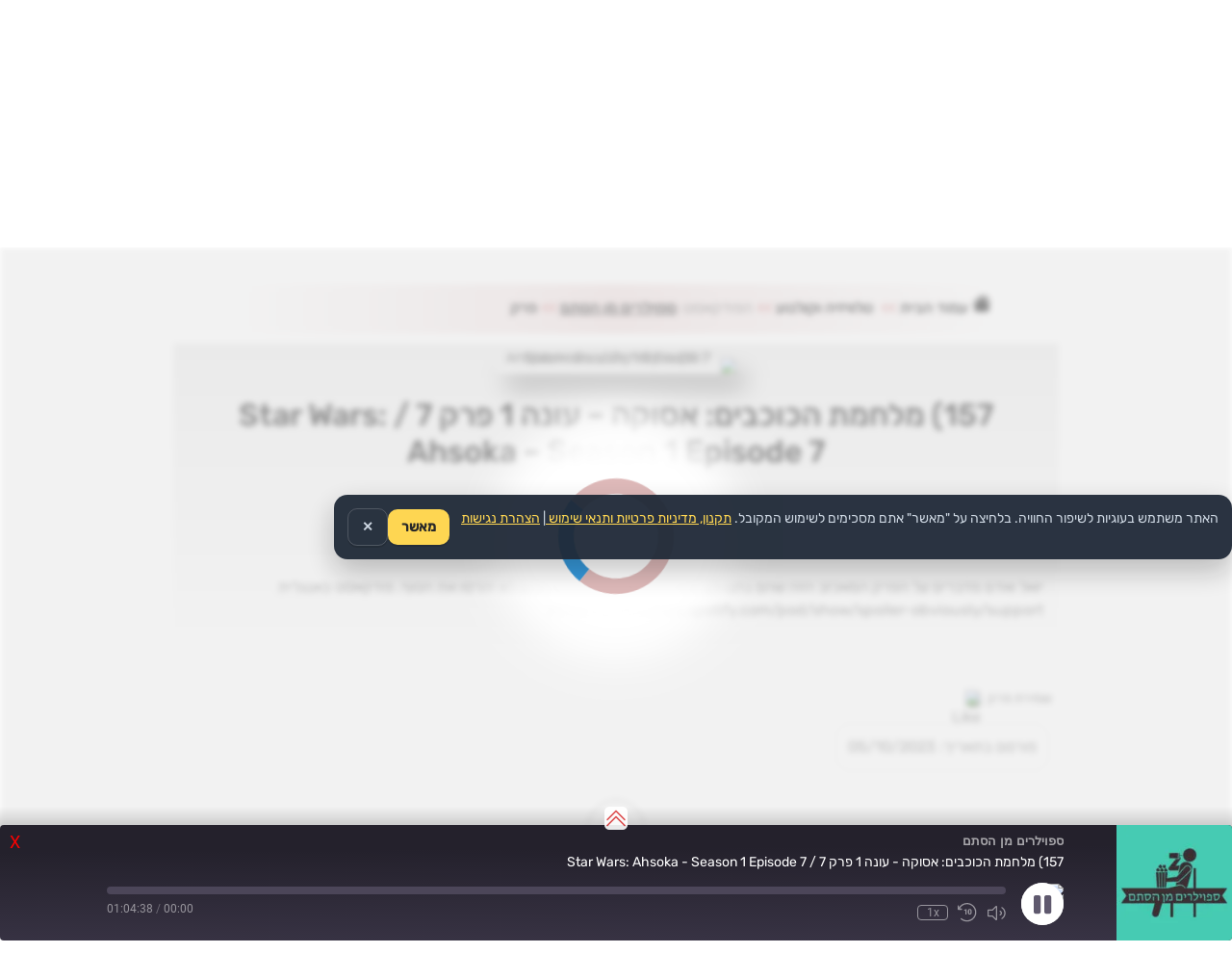

--- FILE ---
content_type: text/html; charset=UTF-8
request_url: https://xn--4dbffo8box.xn--4dbrk0ce/podcast/podcast/157-%D7%9E%D7%9C%D7%97%D7%9E%D7%AA-%D7%94%D7%9B%D7%95%D7%9B%D7%91%D7%99%D7%9D-%D7%90%D7%A1%D7%95%D7%A7%D7%94-%D7%A2%D7%95%D7%A0%D7%94-1-%D7%A4%D7%A8%D7%A7-7-star-wars-ahsoka-season-1-episode/
body_size: 37932
content:
<!DOCTYPE html><html dir="rtl" lang="he-IL" prefix="og: https://ogp.me/ns#"><head><link rel="preconnect" href="https://fonts.gstatic.com/" crossorigin /><script data-no-optimize="1">var litespeed_docref=sessionStorage.getItem("litespeed_docref");litespeed_docref&&(Object.defineProperty(document,"referrer",{get:function(){return litespeed_docref}}),sessionStorage.removeItem("litespeed_docref"));</script> <link rel="preload" as="image" href="https://xn--4dbffo8box.xn--4dbrk0ce/wp-content/uploads/2023/02/background-webp2.webp" /><link rel="preload" as="image" href="https://xn--4dbffo8box.xn--4dbrk0ce/wp-content/uploads/2023/01/podcast-israel-logo.png.webp" /><meta http-equiv="Content-Type" content="text/html; charset=UTF-8" /><meta name="viewport" content="width=device-width, height=device-height, initial-scale=1.0, user-scalable=yes" /><link rel="icon" type="image/x-icon" href="https://xn--4dbffo8box.xn--4dbrk0ce/favicon.ico"><title>157) מלחמת הכוכבים: אסוקה – עונה 1 פרק 7 / Star Wars: Ahsoka – Season 1 Episode 7 – פודקאסט.ישראל</title> <script type="text/javascript" src="[data-uri]" defer></script> <script type="text/javascript" src="[data-uri]" defer></script> <script src="[data-uri]" defer></script> <script src="[data-uri]" defer></script> <script src="[data-uri]" defer></script> <script src="[data-uri]" defer></script> <script src="[data-uri]" defer></script> <style type="text/css">.the_champ_button_instagram span.the_champ_svg,a.the_champ_instagram span.the_champ_svg{background:radial-gradient(circle at 30% 107%,#fdf497 0,#fdf497 5%,#fd5949 45%,#d6249f 60%,#285aeb 90%)}
					.the_champ_horizontal_sharing .the_champ_svg,.heateor_ss_standard_follow_icons_container .the_champ_svg{
					color: #fff;
				border-width: 0px;
		border-style: solid;
		border-color: transparent;
	}
		.the_champ_horizontal_sharing .theChampTCBackground{
		color:#666;
	}
		.the_champ_horizontal_sharing span.the_champ_svg:hover,.heateor_ss_standard_follow_icons_container span.the_champ_svg:hover{
				border-color: transparent;
	}
		.the_champ_vertical_sharing span.the_champ_svg,.heateor_ss_floating_follow_icons_container span.the_champ_svg{
					color: #fff;
				border-width: 0px;
		border-style: solid;
		border-color: transparent;
	}
		.the_champ_vertical_sharing .theChampTCBackground{
		color:#666;
	}
		.the_champ_vertical_sharing span.the_champ_svg:hover,.heateor_ss_floating_follow_icons_container span.the_champ_svg:hover{
						border-color: transparent;
		}
	@media screen and (max-width:783px){.the_champ_vertical_sharing{display:none!important}}div.the_champ_social_login_title,div.the_champ_login_container{text-align:center}ul.the_champ_login_ul{width:100%;text-align:center;}div.the_champ_login_container ul.the_champ_login_ul li{float:none!important;display:inline-block;}</style><style>img:is([sizes="auto" i], [sizes^="auto," i]) { contain-intrinsic-size: 3000px 1500px }</style><meta name="description" content="פודקאסט יואל ואדם מדברים על הפרק המאכזב הזה שהם נתנו לנו אחד לפני אחרון ומקווים שהם לא יהרסו את הסוף. פודקאסט באנגלית ⁠https://podcasters.spotify.com/pod/show/spoiler-obviously/support⁠ - פודקאסט בנושא 157) מלחמת הכוכבים: אסוקה – עונה 1 פרק 7 / Star Wars: Ahsoka – Season 1 Episode 7 ספוילרים מן הסתם" /><meta name="robots" content="max-image-preview:large" /><meta name="author" content="manornw"/><link rel="canonical" href="https://xn--4dbffo8box.xn--4dbrk0ce/podcast/podcast/157-%d7%9e%d7%9c%d7%97%d7%9e%d7%aa-%d7%94%d7%9b%d7%95%d7%9b%d7%91%d7%99%d7%9d-%d7%90%d7%a1%d7%95%d7%a7%d7%94-%d7%a2%d7%95%d7%a0%d7%94-1-%d7%a4%d7%a8%d7%a7-7-star-wars-ahsoka-season-1-episode/" /><meta name="generator" content="All in One SEO (AIOSEO) 4.8.7" /><meta property="og:locale" content="he_IL" /><meta property="og:site_name" content="פודקאסט.ישראל – האזנה לפודקאסטים בעברית" /><meta property="og:type" content="article" /><meta property="og:title" content="157) מלחמת הכוכבים: אסוקה – עונה 1 פרק 7 / Star Wars: Ahsoka – Season 1 Episode 7 – פודקאסט.ישראל" /><meta property="og:description" content="פודקאסט יואל ואדם מדברים על הפרק המאכזב הזה שהם נתנו לנו אחד לפני אחרון ומקווים שהם לא יהרסו את הסוף. פודקאסט באנגלית ⁠https://podcasters.spotify.com/pod/show/spoiler-obviously/support⁠ - פודקאסט בנושא 157) מלחמת הכוכבים: אסוקה – עונה 1 פרק 7 / Star Wars: Ahsoka – Season 1 Episode 7 ספוילרים מן הסתם" /><meta property="og:url" content="https://xn--4dbffo8box.xn--4dbrk0ce/podcast/podcast/157-%d7%9e%d7%9c%d7%97%d7%9e%d7%aa-%d7%94%d7%9b%d7%95%d7%9b%d7%91%d7%99%d7%9d-%d7%90%d7%a1%d7%95%d7%a7%d7%94-%d7%a2%d7%95%d7%a0%d7%94-1-%d7%a4%d7%a8%d7%a7-7-star-wars-ahsoka-season-1-episode/" /><meta property="og:image" content="https://xn--4dbffo8box.xn--4dbrk0ce/wp-content/uploads/2023/07/21692892-1689222392222-b5f90c483d50b-scaled.jpg" /><meta property="og:image:secure_url" content="https://xn--4dbffo8box.xn--4dbrk0ce/wp-content/uploads/2023/07/21692892-1689222392222-b5f90c483d50b-scaled.jpg" /><meta property="og:image:width" content="2560" /><meta property="og:image:height" content="2560" /><meta property="article:published_time" content="2023-10-05T01:00:00+00:00" /><meta property="article:modified_time" content="2026-01-23T08:14:14+00:00" /><meta name="twitter:card" content="summary_large_image" /><meta name="twitter:title" content="157) מלחמת הכוכבים: אסוקה – עונה 1 פרק 7 / Star Wars: Ahsoka – Season 1 Episode 7 – פודקאסט.ישראל" /><meta name="twitter:description" content="פודקאסט יואל ואדם מדברים על הפרק המאכזב הזה שהם נתנו לנו אחד לפני אחרון ומקווים שהם לא יהרסו את הסוף. פודקאסט באנגלית ⁠https://podcasters.spotify.com/pod/show/spoiler-obviously/support⁠ - פודקאסט בנושא 157) מלחמת הכוכבים: אסוקה – עונה 1 פרק 7 / Star Wars: Ahsoka – Season 1 Episode 7 ספוילרים מן הסתם" /><meta name="twitter:image" content="https://xn--4dbffo8box.xn--4dbrk0ce/wp-content/uploads/2023/07/21692892-1689222392222-b5f90c483d50b-scaled.jpg" /> <script type="application/ld+json" class="aioseo-schema">{"@context":"https:\/\/schema.org","@graph":[{"@type":"BreadcrumbList","@id":"https:\/\/xn--4dbffo8box.xn--4dbrk0ce\/podcast\/podcast\/157-%d7%9e%d7%9c%d7%97%d7%9e%d7%aa-%d7%94%d7%9b%d7%95%d7%9b%d7%91%d7%99%d7%9d-%d7%90%d7%a1%d7%95%d7%a7%d7%94-%d7%a2%d7%95%d7%a0%d7%94-1-%d7%a4%d7%a8%d7%a7-7-star-wars-ahsoka-season-1-episode\/#breadcrumblist","itemListElement":[{"@type":"ListItem","@id":"https:\/\/xn--4dbffo8box.xn--4dbrk0ce#listItem","position":1,"name":"Home","item":"https:\/\/xn--4dbffo8box.xn--4dbrk0ce","nextItem":{"@type":"ListItem","@id":"https:\/\/xn--4dbffo8box.xn--4dbrk0ce\/podcast\/podcast\/#listItem","name":"Podcast"}},{"@type":"ListItem","@id":"https:\/\/xn--4dbffo8box.xn--4dbrk0ce\/podcast\/podcast\/#listItem","position":2,"name":"Podcast","item":"https:\/\/xn--4dbffo8box.xn--4dbrk0ce\/podcast\/podcast\/","nextItem":{"@type":"ListItem","@id":"https:\/\/xn--4dbffo8box.xn--4dbrk0ce\/podcast\/podcasts\/%d7%a1%d7%a4%d7%95%d7%99%d7%9c%d7%a8%d7%99%d7%9d-%d7%9e%d7%9f-%d7%94%d7%a1%d7%aa%d7%9d\/#listItem","name":"\u05e1\u05e4\u05d5\u05d9\u05dc\u05e8\u05d9\u05dd \u05de\u05df \u05d4\u05e1\u05ea\u05dd"},"previousItem":{"@type":"ListItem","@id":"https:\/\/xn--4dbffo8box.xn--4dbrk0ce#listItem","name":"Home"}},{"@type":"ListItem","@id":"https:\/\/xn--4dbffo8box.xn--4dbrk0ce\/podcast\/podcasts\/%d7%a1%d7%a4%d7%95%d7%99%d7%9c%d7%a8%d7%99%d7%9d-%d7%9e%d7%9f-%d7%94%d7%a1%d7%aa%d7%9d\/#listItem","position":3,"name":"\u05e1\u05e4\u05d5\u05d9\u05dc\u05e8\u05d9\u05dd \u05de\u05df \u05d4\u05e1\u05ea\u05dd","item":"https:\/\/xn--4dbffo8box.xn--4dbrk0ce\/podcast\/podcasts\/%d7%a1%d7%a4%d7%95%d7%99%d7%9c%d7%a8%d7%99%d7%9d-%d7%9e%d7%9f-%d7%94%d7%a1%d7%aa%d7%9d\/","nextItem":{"@type":"ListItem","@id":"https:\/\/xn--4dbffo8box.xn--4dbrk0ce\/podcast\/podcast\/157-%d7%9e%d7%9c%d7%97%d7%9e%d7%aa-%d7%94%d7%9b%d7%95%d7%9b%d7%91%d7%99%d7%9d-%d7%90%d7%a1%d7%95%d7%a7%d7%94-%d7%a2%d7%95%d7%a0%d7%94-1-%d7%a4%d7%a8%d7%a7-7-star-wars-ahsoka-season-1-episode\/#listItem","name":"157) \u05de\u05dc\u05d7\u05de\u05ea \u05d4\u05db\u05d5\u05db\u05d1\u05d9\u05dd: \u05d0\u05e1\u05d5\u05e7\u05d4 &#8211; \u05e2\u05d5\u05e0\u05d4 1 \u05e4\u05e8\u05e7 7 \/ Star Wars: Ahsoka &#8211; Season 1 Episode 7"},"previousItem":{"@type":"ListItem","@id":"https:\/\/xn--4dbffo8box.xn--4dbrk0ce\/podcast\/podcast\/#listItem","name":"Podcast"}},{"@type":"ListItem","@id":"https:\/\/xn--4dbffo8box.xn--4dbrk0ce\/podcast\/podcast\/157-%d7%9e%d7%9c%d7%97%d7%9e%d7%aa-%d7%94%d7%9b%d7%95%d7%9b%d7%91%d7%99%d7%9d-%d7%90%d7%a1%d7%95%d7%a7%d7%94-%d7%a2%d7%95%d7%a0%d7%94-1-%d7%a4%d7%a8%d7%a7-7-star-wars-ahsoka-season-1-episode\/#listItem","position":4,"name":"157) \u05de\u05dc\u05d7\u05de\u05ea \u05d4\u05db\u05d5\u05db\u05d1\u05d9\u05dd: \u05d0\u05e1\u05d5\u05e7\u05d4 &#8211; \u05e2\u05d5\u05e0\u05d4 1 \u05e4\u05e8\u05e7 7 \/ Star Wars: Ahsoka &#8211; Season 1 Episode 7","previousItem":{"@type":"ListItem","@id":"https:\/\/xn--4dbffo8box.xn--4dbrk0ce\/podcast\/podcasts\/%d7%a1%d7%a4%d7%95%d7%99%d7%9c%d7%a8%d7%99%d7%9d-%d7%9e%d7%9f-%d7%94%d7%a1%d7%aa%d7%9d\/#listItem","name":"\u05e1\u05e4\u05d5\u05d9\u05dc\u05e8\u05d9\u05dd \u05de\u05df \u05d4\u05e1\u05ea\u05dd"}}]},{"@type":"Organization","@id":"https:\/\/xn--4dbffo8box.xn--4dbrk0ce\/#organization","name":"\u05e4\u05d5\u05d3\u05e7\u05d0\u05e1\u05d8.\u05d9\u05e9\u05e8\u05d0\u05dc","description":"\u05d4\u05d0\u05d6\u05e0\u05d4 \u05dc\u05e4\u05d5\u05d3\u05e7\u05d0\u05e1\u05d8\u05d9\u05dd \u05d1\u05e2\u05d1\u05e8\u05d9\u05ea","url":"https:\/\/xn--4dbffo8box.xn--4dbrk0ce\/","logo":{"@type":"ImageObject","url":"https:\/\/xn--4dbffo8box.xn--4dbrk0ce\/wp-content\/uploads\/2023\/02\/podcast-israel-logo-square-mini.png","@id":"https:\/\/xn--4dbffo8box.xn--4dbrk0ce\/podcast\/podcast\/157-%d7%9e%d7%9c%d7%97%d7%9e%d7%aa-%d7%94%d7%9b%d7%95%d7%9b%d7%91%d7%99%d7%9d-%d7%90%d7%a1%d7%95%d7%a7%d7%94-%d7%a2%d7%95%d7%a0%d7%94-1-%d7%a4%d7%a8%d7%a7-7-star-wars-ahsoka-season-1-episode\/#organizationLogo","width":322,"height":322,"caption":"\u05e4\u05d5\u05d3\u05e7\u05d0\u05e1\u05d8"},"image":{"@id":"https:\/\/xn--4dbffo8box.xn--4dbrk0ce\/podcast\/podcast\/157-%d7%9e%d7%9c%d7%97%d7%9e%d7%aa-%d7%94%d7%9b%d7%95%d7%9b%d7%91%d7%99%d7%9d-%d7%90%d7%a1%d7%95%d7%a7%d7%94-%d7%a2%d7%95%d7%a0%d7%94-1-%d7%a4%d7%a8%d7%a7-7-star-wars-ahsoka-season-1-episode\/#organizationLogo"}},{"@type":"Person","@id":"https:\/\/xn--4dbffo8box.xn--4dbrk0ce\/podcast\/author\/manornw\/#author","url":"https:\/\/xn--4dbffo8box.xn--4dbrk0ce\/podcast\/author\/manornw\/","name":"manornw"},{"@type":"WebPage","@id":"https:\/\/xn--4dbffo8box.xn--4dbrk0ce\/podcast\/podcast\/157-%d7%9e%d7%9c%d7%97%d7%9e%d7%aa-%d7%94%d7%9b%d7%95%d7%9b%d7%91%d7%99%d7%9d-%d7%90%d7%a1%d7%95%d7%a7%d7%94-%d7%a2%d7%95%d7%a0%d7%94-1-%d7%a4%d7%a8%d7%a7-7-star-wars-ahsoka-season-1-episode\/#webpage","url":"https:\/\/xn--4dbffo8box.xn--4dbrk0ce\/podcast\/podcast\/157-%d7%9e%d7%9c%d7%97%d7%9e%d7%aa-%d7%94%d7%9b%d7%95%d7%9b%d7%91%d7%99%d7%9d-%d7%90%d7%a1%d7%95%d7%a7%d7%94-%d7%a2%d7%95%d7%a0%d7%94-1-%d7%a4%d7%a8%d7%a7-7-star-wars-ahsoka-season-1-episode\/","name":"157) \u05de\u05dc\u05d7\u05de\u05ea \u05d4\u05db\u05d5\u05db\u05d1\u05d9\u05dd: \u05d0\u05e1\u05d5\u05e7\u05d4 \u2013 \u05e2\u05d5\u05e0\u05d4 1 \u05e4\u05e8\u05e7 7 \/ Star Wars: Ahsoka \u2013 Season 1 Episode 7 \u2013 \u05e4\u05d5\u05d3\u05e7\u05d0\u05e1\u05d8.\u05d9\u05e9\u05e8\u05d0\u05dc","description":"\u05e4\u05d5\u05d3\u05e7\u05d0\u05e1\u05d8 \u05d9\u05d5\u05d0\u05dc \u05d5\u05d0\u05d3\u05dd \u05de\u05d3\u05d1\u05e8\u05d9\u05dd \u05e2\u05dc \u05d4\u05e4\u05e8\u05e7 \u05d4\u05de\u05d0\u05db\u05d6\u05d1 \u05d4\u05d6\u05d4 \u05e9\u05d4\u05dd \u05e0\u05ea\u05e0\u05d5 \u05dc\u05e0\u05d5 \u05d0\u05d7\u05d3 \u05dc\u05e4\u05e0\u05d9 \u05d0\u05d7\u05e8\u05d5\u05df \u05d5\u05de\u05e7\u05d5\u05d5\u05d9\u05dd \u05e9\u05d4\u05dd \u05dc\u05d0 \u05d9\u05d4\u05e8\u05e1\u05d5 \u05d0\u05ea \u05d4\u05e1\u05d5\u05e3. \u05e4\u05d5\u05d3\u05e7\u05d0\u05e1\u05d8 \u05d1\u05d0\u05e0\u05d2\u05dc\u05d9\u05ea \u2060https:\/\/podcasters.spotify.com\/pod\/show\/spoiler-obviously\/support\u2060 - \u05e4\u05d5\u05d3\u05e7\u05d0\u05e1\u05d8 \u05d1\u05e0\u05d5\u05e9\u05d0 157) \u05de\u05dc\u05d7\u05de\u05ea \u05d4\u05db\u05d5\u05db\u05d1\u05d9\u05dd: \u05d0\u05e1\u05d5\u05e7\u05d4 \u2013 \u05e2\u05d5\u05e0\u05d4 1 \u05e4\u05e8\u05e7 7 \/ Star Wars: Ahsoka \u2013 Season 1 Episode 7 \u05e1\u05e4\u05d5\u05d9\u05dc\u05e8\u05d9\u05dd \u05de\u05df \u05d4\u05e1\u05ea\u05dd","inLanguage":"he-IL","isPartOf":{"@id":"https:\/\/xn--4dbffo8box.xn--4dbrk0ce\/#website"},"breadcrumb":{"@id":"https:\/\/xn--4dbffo8box.xn--4dbrk0ce\/podcast\/podcast\/157-%d7%9e%d7%9c%d7%97%d7%9e%d7%aa-%d7%94%d7%9b%d7%95%d7%9b%d7%91%d7%99%d7%9d-%d7%90%d7%a1%d7%95%d7%a7%d7%94-%d7%a2%d7%95%d7%a0%d7%94-1-%d7%a4%d7%a8%d7%a7-7-star-wars-ahsoka-season-1-episode\/#breadcrumblist"},"author":{"@id":"https:\/\/xn--4dbffo8box.xn--4dbrk0ce\/podcast\/author\/manornw\/#author"},"creator":{"@id":"https:\/\/xn--4dbffo8box.xn--4dbrk0ce\/podcast\/author\/manornw\/#author"},"image":{"@type":"ImageObject","url":"https:\/\/xn--4dbffo8box.xn--4dbrk0ce\/wp-content\/uploads\/2023\/07\/21692892-1689222392222-b5f90c483d50b-scaled.jpg","@id":"https:\/\/xn--4dbffo8box.xn--4dbrk0ce\/podcast\/podcast\/157-%d7%9e%d7%9c%d7%97%d7%9e%d7%aa-%d7%94%d7%9b%d7%95%d7%9b%d7%91%d7%99%d7%9d-%d7%90%d7%a1%d7%95%d7%a7%d7%94-%d7%a2%d7%95%d7%a0%d7%94-1-%d7%a4%d7%a8%d7%a7-7-star-wars-ahsoka-season-1-episode\/#mainImage","width":2560,"height":2560},"primaryImageOfPage":{"@id":"https:\/\/xn--4dbffo8box.xn--4dbrk0ce\/podcast\/podcast\/157-%d7%9e%d7%9c%d7%97%d7%9e%d7%aa-%d7%94%d7%9b%d7%95%d7%9b%d7%91%d7%99%d7%9d-%d7%90%d7%a1%d7%95%d7%a7%d7%94-%d7%a2%d7%95%d7%a0%d7%94-1-%d7%a4%d7%a8%d7%a7-7-star-wars-ahsoka-season-1-episode\/#mainImage"},"datePublished":"2023-10-05T03:00:00+02:00","dateModified":"2026-01-23T10:14:14+02:00"},{"@type":"WebSite","@id":"https:\/\/xn--4dbffo8box.xn--4dbrk0ce\/#website","url":"https:\/\/xn--4dbffo8box.xn--4dbrk0ce\/","name":"\u05e4\u05d5\u05d3\u05e7\u05d0\u05e1\u05d8.\u05d9\u05e9\u05e8\u05d0\u05dc","alternateName":"\u05e4\u05d5\u05d3\u05e7\u05d0\u05e1\u05d8 \u05d9\u05e9\u05e8\u05d0\u05dc","description":"\u05d4\u05d0\u05d6\u05e0\u05d4 \u05dc\u05e4\u05d5\u05d3\u05e7\u05d0\u05e1\u05d8\u05d9\u05dd \u05d1\u05e2\u05d1\u05e8\u05d9\u05ea","inLanguage":"he-IL","publisher":{"@id":"https:\/\/xn--4dbffo8box.xn--4dbrk0ce\/#organization"}}]}</script>  <script type="text/javascript" id="google_gtagjs-js-consent-mode-data-layer" src="[data-uri]" defer></script> <link rel='dns-prefetch' href='//www.googletagmanager.com' /><link rel='dns-prefetch' href='//fonts.googleapis.com' /><link rel="alternate" type="application/rss+xml" title="פודקאסט.ישראל &laquo; פיד‏" href="https://xn--4dbffo8box.xn--4dbrk0ce/feed/" /> <script src="[data-uri]" defer></script><script data-optimized="1" src="https://xn--4dbffo8box.xn--4dbrk0ce/wp-content/plugins/litespeed-cache/assets/js/webfontloader.min.js" defer></script> <link data-optimized="1" rel='stylesheet' id='wp-block-library-rtl-css' href='https://xn--4dbffo8box.xn--4dbrk0ce/wp-content/litespeed/css/0ccabb61413215244283e5c80f3bd4a4.css?ver=d2b71' type='text/css' media='all' /><style id='wp-block-library-theme-inline-css' type='text/css'>.wp-block-audio :where(figcaption){color:#555;font-size:13px;text-align:center}.is-dark-theme .wp-block-audio :where(figcaption){color:#ffffffa6}.wp-block-audio{margin:0 0 1em}.wp-block-code{border:1px solid #ccc;border-radius:4px;font-family:Menlo,Consolas,monaco,monospace;padding:.8em 1em}.wp-block-embed :where(figcaption){color:#555;font-size:13px;text-align:center}.is-dark-theme .wp-block-embed :where(figcaption){color:#ffffffa6}.wp-block-embed{margin:0 0 1em}.blocks-gallery-caption{color:#555;font-size:13px;text-align:center}.is-dark-theme .blocks-gallery-caption{color:#ffffffa6}:root :where(.wp-block-image figcaption){color:#555;font-size:13px;text-align:center}.is-dark-theme :root :where(.wp-block-image figcaption){color:#ffffffa6}.wp-block-image{margin:0 0 1em}.wp-block-pullquote{border-bottom:4px solid;border-top:4px solid;color:currentColor;margin-bottom:1.75em}.wp-block-pullquote cite,.wp-block-pullquote footer,.wp-block-pullquote__citation{color:currentColor;font-size:.8125em;font-style:normal;text-transform:uppercase}.wp-block-quote{border-left:.25em solid;margin:0 0 1.75em;padding-left:1em}.wp-block-quote cite,.wp-block-quote footer{color:currentColor;font-size:.8125em;font-style:normal;position:relative}.wp-block-quote:where(.has-text-align-right){border-left:none;border-right:.25em solid;padding-left:0;padding-right:1em}.wp-block-quote:where(.has-text-align-center){border:none;padding-left:0}.wp-block-quote.is-large,.wp-block-quote.is-style-large,.wp-block-quote:where(.is-style-plain){border:none}.wp-block-search .wp-block-search__label{font-weight:700}.wp-block-search__button{border:1px solid #ccc;padding:.375em .625em}:where(.wp-block-group.has-background){padding:1.25em 2.375em}.wp-block-separator.has-css-opacity{opacity:.4}.wp-block-separator{border:none;border-bottom:2px solid;margin-left:auto;margin-right:auto}.wp-block-separator.has-alpha-channel-opacity{opacity:1}.wp-block-separator:not(.is-style-wide):not(.is-style-dots){width:100px}.wp-block-separator.has-background:not(.is-style-dots){border-bottom:none;height:1px}.wp-block-separator.has-background:not(.is-style-wide):not(.is-style-dots){height:2px}.wp-block-table{margin:0 0 1em}.wp-block-table td,.wp-block-table th{word-break:normal}.wp-block-table :where(figcaption){color:#555;font-size:13px;text-align:center}.is-dark-theme .wp-block-table :where(figcaption){color:#ffffffa6}.wp-block-video :where(figcaption){color:#555;font-size:13px;text-align:center}.is-dark-theme .wp-block-video :where(figcaption){color:#ffffffa6}.wp-block-video{margin:0 0 1em}:root :where(.wp-block-template-part.has-background){margin-bottom:0;margin-top:0;padding:1.25em 2.375em}</style><style id='classic-theme-styles-inline-css' type='text/css'>/*! This file is auto-generated */
.wp-block-button__link{color:#fff;background-color:#32373c;border-radius:9999px;box-shadow:none;text-decoration:none;padding:calc(.667em + 2px) calc(1.333em + 2px);font-size:1.125em}.wp-block-file__button{background:#32373c;color:#fff;text-decoration:none}</style><style id='global-styles-inline-css' type='text/css'>:root{--wp--preset--aspect-ratio--square: 1;--wp--preset--aspect-ratio--4-3: 4/3;--wp--preset--aspect-ratio--3-4: 3/4;--wp--preset--aspect-ratio--3-2: 3/2;--wp--preset--aspect-ratio--2-3: 2/3;--wp--preset--aspect-ratio--16-9: 16/9;--wp--preset--aspect-ratio--9-16: 9/16;--wp--preset--color--black: #000000;--wp--preset--color--cyan-bluish-gray: #abb8c3;--wp--preset--color--white: #ffffff;--wp--preset--color--pale-pink: #f78da7;--wp--preset--color--vivid-red: #cf2e2e;--wp--preset--color--luminous-vivid-orange: #ff6900;--wp--preset--color--luminous-vivid-amber: #fcb900;--wp--preset--color--light-green-cyan: #7bdcb5;--wp--preset--color--vivid-green-cyan: #00d084;--wp--preset--color--pale-cyan-blue: #8ed1fc;--wp--preset--color--vivid-cyan-blue: #0693e3;--wp--preset--color--vivid-purple: #9b51e0;--wp--preset--gradient--vivid-cyan-blue-to-vivid-purple: linear-gradient(135deg,rgba(6,147,227,1) 0%,rgb(155,81,224) 100%);--wp--preset--gradient--light-green-cyan-to-vivid-green-cyan: linear-gradient(135deg,rgb(122,220,180) 0%,rgb(0,208,130) 100%);--wp--preset--gradient--luminous-vivid-amber-to-luminous-vivid-orange: linear-gradient(135deg,rgba(252,185,0,1) 0%,rgba(255,105,0,1) 100%);--wp--preset--gradient--luminous-vivid-orange-to-vivid-red: linear-gradient(135deg,rgba(255,105,0,1) 0%,rgb(207,46,46) 100%);--wp--preset--gradient--very-light-gray-to-cyan-bluish-gray: linear-gradient(135deg,rgb(238,238,238) 0%,rgb(169,184,195) 100%);--wp--preset--gradient--cool-to-warm-spectrum: linear-gradient(135deg,rgb(74,234,220) 0%,rgb(151,120,209) 20%,rgb(207,42,186) 40%,rgb(238,44,130) 60%,rgb(251,105,98) 80%,rgb(254,248,76) 100%);--wp--preset--gradient--blush-light-purple: linear-gradient(135deg,rgb(255,206,236) 0%,rgb(152,150,240) 100%);--wp--preset--gradient--blush-bordeaux: linear-gradient(135deg,rgb(254,205,165) 0%,rgb(254,45,45) 50%,rgb(107,0,62) 100%);--wp--preset--gradient--luminous-dusk: linear-gradient(135deg,rgb(255,203,112) 0%,rgb(199,81,192) 50%,rgb(65,88,208) 100%);--wp--preset--gradient--pale-ocean: linear-gradient(135deg,rgb(255,245,203) 0%,rgb(182,227,212) 50%,rgb(51,167,181) 100%);--wp--preset--gradient--electric-grass: linear-gradient(135deg,rgb(202,248,128) 0%,rgb(113,206,126) 100%);--wp--preset--gradient--midnight: linear-gradient(135deg,rgb(2,3,129) 0%,rgb(40,116,252) 100%);--wp--preset--font-size--small: 13px;--wp--preset--font-size--medium: 20px;--wp--preset--font-size--large: 36px;--wp--preset--font-size--x-large: 42px;--wp--preset--spacing--20: 0.44rem;--wp--preset--spacing--30: 0.67rem;--wp--preset--spacing--40: 1rem;--wp--preset--spacing--50: 1.5rem;--wp--preset--spacing--60: 2.25rem;--wp--preset--spacing--70: 3.38rem;--wp--preset--spacing--80: 5.06rem;--wp--preset--shadow--natural: 6px 6px 9px rgba(0, 0, 0, 0.2);--wp--preset--shadow--deep: 12px 12px 50px rgba(0, 0, 0, 0.4);--wp--preset--shadow--sharp: 6px 6px 0px rgba(0, 0, 0, 0.2);--wp--preset--shadow--outlined: 6px 6px 0px -3px rgba(255, 255, 255, 1), 6px 6px rgba(0, 0, 0, 1);--wp--preset--shadow--crisp: 6px 6px 0px rgba(0, 0, 0, 1);}:where(.is-layout-flex){gap: 0.5em;}:where(.is-layout-grid){gap: 0.5em;}body .is-layout-flex{display: flex;}.is-layout-flex{flex-wrap: wrap;align-items: center;}.is-layout-flex > :is(*, div){margin: 0;}body .is-layout-grid{display: grid;}.is-layout-grid > :is(*, div){margin: 0;}:where(.wp-block-columns.is-layout-flex){gap: 2em;}:where(.wp-block-columns.is-layout-grid){gap: 2em;}:where(.wp-block-post-template.is-layout-flex){gap: 1.25em;}:where(.wp-block-post-template.is-layout-grid){gap: 1.25em;}.has-black-color{color: var(--wp--preset--color--black) !important;}.has-cyan-bluish-gray-color{color: var(--wp--preset--color--cyan-bluish-gray) !important;}.has-white-color{color: var(--wp--preset--color--white) !important;}.has-pale-pink-color{color: var(--wp--preset--color--pale-pink) !important;}.has-vivid-red-color{color: var(--wp--preset--color--vivid-red) !important;}.has-luminous-vivid-orange-color{color: var(--wp--preset--color--luminous-vivid-orange) !important;}.has-luminous-vivid-amber-color{color: var(--wp--preset--color--luminous-vivid-amber) !important;}.has-light-green-cyan-color{color: var(--wp--preset--color--light-green-cyan) !important;}.has-vivid-green-cyan-color{color: var(--wp--preset--color--vivid-green-cyan) !important;}.has-pale-cyan-blue-color{color: var(--wp--preset--color--pale-cyan-blue) !important;}.has-vivid-cyan-blue-color{color: var(--wp--preset--color--vivid-cyan-blue) !important;}.has-vivid-purple-color{color: var(--wp--preset--color--vivid-purple) !important;}.has-black-background-color{background-color: var(--wp--preset--color--black) !important;}.has-cyan-bluish-gray-background-color{background-color: var(--wp--preset--color--cyan-bluish-gray) !important;}.has-white-background-color{background-color: var(--wp--preset--color--white) !important;}.has-pale-pink-background-color{background-color: var(--wp--preset--color--pale-pink) !important;}.has-vivid-red-background-color{background-color: var(--wp--preset--color--vivid-red) !important;}.has-luminous-vivid-orange-background-color{background-color: var(--wp--preset--color--luminous-vivid-orange) !important;}.has-luminous-vivid-amber-background-color{background-color: var(--wp--preset--color--luminous-vivid-amber) !important;}.has-light-green-cyan-background-color{background-color: var(--wp--preset--color--light-green-cyan) !important;}.has-vivid-green-cyan-background-color{background-color: var(--wp--preset--color--vivid-green-cyan) !important;}.has-pale-cyan-blue-background-color{background-color: var(--wp--preset--color--pale-cyan-blue) !important;}.has-vivid-cyan-blue-background-color{background-color: var(--wp--preset--color--vivid-cyan-blue) !important;}.has-vivid-purple-background-color{background-color: var(--wp--preset--color--vivid-purple) !important;}.has-black-border-color{border-color: var(--wp--preset--color--black) !important;}.has-cyan-bluish-gray-border-color{border-color: var(--wp--preset--color--cyan-bluish-gray) !important;}.has-white-border-color{border-color: var(--wp--preset--color--white) !important;}.has-pale-pink-border-color{border-color: var(--wp--preset--color--pale-pink) !important;}.has-vivid-red-border-color{border-color: var(--wp--preset--color--vivid-red) !important;}.has-luminous-vivid-orange-border-color{border-color: var(--wp--preset--color--luminous-vivid-orange) !important;}.has-luminous-vivid-amber-border-color{border-color: var(--wp--preset--color--luminous-vivid-amber) !important;}.has-light-green-cyan-border-color{border-color: var(--wp--preset--color--light-green-cyan) !important;}.has-vivid-green-cyan-border-color{border-color: var(--wp--preset--color--vivid-green-cyan) !important;}.has-pale-cyan-blue-border-color{border-color: var(--wp--preset--color--pale-cyan-blue) !important;}.has-vivid-cyan-blue-border-color{border-color: var(--wp--preset--color--vivid-cyan-blue) !important;}.has-vivid-purple-border-color{border-color: var(--wp--preset--color--vivid-purple) !important;}.has-vivid-cyan-blue-to-vivid-purple-gradient-background{background: var(--wp--preset--gradient--vivid-cyan-blue-to-vivid-purple) !important;}.has-light-green-cyan-to-vivid-green-cyan-gradient-background{background: var(--wp--preset--gradient--light-green-cyan-to-vivid-green-cyan) !important;}.has-luminous-vivid-amber-to-luminous-vivid-orange-gradient-background{background: var(--wp--preset--gradient--luminous-vivid-amber-to-luminous-vivid-orange) !important;}.has-luminous-vivid-orange-to-vivid-red-gradient-background{background: var(--wp--preset--gradient--luminous-vivid-orange-to-vivid-red) !important;}.has-very-light-gray-to-cyan-bluish-gray-gradient-background{background: var(--wp--preset--gradient--very-light-gray-to-cyan-bluish-gray) !important;}.has-cool-to-warm-spectrum-gradient-background{background: var(--wp--preset--gradient--cool-to-warm-spectrum) !important;}.has-blush-light-purple-gradient-background{background: var(--wp--preset--gradient--blush-light-purple) !important;}.has-blush-bordeaux-gradient-background{background: var(--wp--preset--gradient--blush-bordeaux) !important;}.has-luminous-dusk-gradient-background{background: var(--wp--preset--gradient--luminous-dusk) !important;}.has-pale-ocean-gradient-background{background: var(--wp--preset--gradient--pale-ocean) !important;}.has-electric-grass-gradient-background{background: var(--wp--preset--gradient--electric-grass) !important;}.has-midnight-gradient-background{background: var(--wp--preset--gradient--midnight) !important;}.has-small-font-size{font-size: var(--wp--preset--font-size--small) !important;}.has-medium-font-size{font-size: var(--wp--preset--font-size--medium) !important;}.has-large-font-size{font-size: var(--wp--preset--font-size--large) !important;}.has-x-large-font-size{font-size: var(--wp--preset--font-size--x-large) !important;}
:where(.wp-block-post-template.is-layout-flex){gap: 1.25em;}:where(.wp-block-post-template.is-layout-grid){gap: 1.25em;}
:where(.wp-block-columns.is-layout-flex){gap: 2em;}:where(.wp-block-columns.is-layout-grid){gap: 2em;}
:root :where(.wp-block-pullquote){font-size: 1.5em;line-height: 1.6;}</style><link data-optimized="1" rel='stylesheet' id='swpm.common-css' href='https://xn--4dbffo8box.xn--4dbrk0ce/wp-content/litespeed/css/f28dcbfdd7a26d9206422cd089b08fd8.css?ver=c59bf' type='text/css' media='all' /><link data-optimized="1" rel='stylesheet' id='wp-cookie-toast-style-css' href='https://xn--4dbffo8box.xn--4dbrk0ce/wp-content/litespeed/css/1ff827fb51b047797495d50be1301ad9.css?ver=7791a' type='text/css' media='all' /><link data-optimized="1" rel='stylesheet' id='stc-tax-style-css' href='https://xn--4dbffo8box.xn--4dbrk0ce/wp-content/litespeed/css/cdbd3dd930fcf18772c4da2458a54a89.css?ver=b2acd' type='text/css' media='all' /><link data-optimized="1" rel='stylesheet' id='swpm-form-builder-css-css' href='https://xn--4dbffo8box.xn--4dbrk0ce/wp-content/litespeed/css/872eae48da98d496c174b1d99b27fd2f.css?ver=af513' type='text/css' media='all' /><link data-optimized="1" rel='stylesheet' id='swpm-jqueryui-css-css' href='https://xn--4dbffo8box.xn--4dbrk0ce/wp-content/litespeed/css/4a5da61567a9fe5e59206dda4ab20497.css?ver=2ebe5' type='text/css' media='all' /><link data-optimized="1" rel='stylesheet' id='bootstrap-css-css' href='https://xn--4dbffo8box.xn--4dbrk0ce/wp-content/litespeed/css/cc02391d1fc3437d7cfb3ccedfd0ca2a.css?ver=53616' type='text/css' media='all' /><link data-optimized="1" rel='stylesheet' id='radio-station-style-rtl-css' href='https://xn--4dbffo8box.xn--4dbrk0ce/wp-content/litespeed/css/75d7a39ac651d8d78eef9d42b4bc48d2.css?ver=6c58f' type='text/css' media='all' /><style id='radio-station-style-inline-css' type='text/css'>#site-navigation{
					background-image: url(https://xn--4dbffo8box.xn--4dbrk0ce/wp-content/uploads/2023/02/background-webp2.webp);
					-webkit-background-size: cover !important;
					-moz-background-size: cover !important;
					-o-background-size: cover !important;
					background-size: cover !important;
				}

		.custom-logo{
			height: 270px !important;
			width: 270px !important;
		}</style><link data-optimized="1" rel='stylesheet' id='searchwp-live-search-css' href='https://xn--4dbffo8box.xn--4dbrk0ce/wp-content/litespeed/css/ab154cdb34c0aa3bc5bb73fc269b1227.css?ver=32b57' type='text/css' media='all' /><link data-optimized="1" rel='stylesheet' id='dashicons-css' href='https://xn--4dbffo8box.xn--4dbrk0ce/wp-content/litespeed/css/ef4bd3831d26eb8bff74b968cd7dda9b.css?ver=9d131' type='text/css' media='all' /><link data-optimized="1" rel='stylesheet' id='thickbox-css' href='https://xn--4dbffo8box.xn--4dbrk0ce/wp-content/litespeed/css/51cf91c5bea439cbb91a8a56239fe906.css?ver=720e0' type='text/css' media='all' /><link data-optimized="1" rel='stylesheet' id='the_champ_frontend_css-css' href='https://xn--4dbffo8box.xn--4dbrk0ce/wp-content/litespeed/css/e1fe30b8c9f473f80b6f7c76a1ccbcac.css?ver=6e318' type='text/css' media='all' /><link data-optimized="1" rel='stylesheet' id='wpdiscuz-frontend-rtl-css-css' href='https://xn--4dbffo8box.xn--4dbrk0ce/wp-content/litespeed/css/db1ac3c9667a18e8af83adbe513e62a8.css?ver=a5281' type='text/css' media='all' /><style id='wpdiscuz-frontend-rtl-css-inline-css' type='text/css'>#wpdcom .wpd-blog-administrator .wpd-comment-label{color:#ffffff;background-color:#00B38F;border:none}#wpdcom .wpd-blog-administrator .wpd-comment-author, #wpdcom .wpd-blog-administrator .wpd-comment-author a{color:#00B38F}#wpdcom.wpd-layout-1 .wpd-comment .wpd-blog-administrator .wpd-avatar img{border-color:#00B38F}#wpdcom.wpd-layout-2 .wpd-comment.wpd-reply .wpd-comment-wrap.wpd-blog-administrator{border-right:3px solid #00B38F}#wpdcom.wpd-layout-2 .wpd-comment .wpd-blog-administrator .wpd-avatar img{border-bottom-color:#00B38F}#wpdcom.wpd-layout-3 .wpd-blog-administrator .wpd-comment-subheader{border-top:1px dashed #00B38F}#wpdcom.wpd-layout-3 .wpd-reply .wpd-blog-administrator .wpd-comment-right{border-right:1px solid #00B38F}#wpdcom .wpd-blog-editor .wpd-comment-label{color:#ffffff;background-color:#00B38F;border:none}#wpdcom .wpd-blog-editor .wpd-comment-author, #wpdcom .wpd-blog-editor .wpd-comment-author a{color:#00B38F}#wpdcom.wpd-layout-1 .wpd-comment .wpd-blog-editor .wpd-avatar img{border-color:#00B38F}#wpdcom.wpd-layout-2 .wpd-comment.wpd-reply .wpd-comment-wrap.wpd-blog-editor{border-right:3px solid #00B38F}#wpdcom.wpd-layout-2 .wpd-comment .wpd-blog-editor .wpd-avatar img{border-bottom-color:#00B38F}#wpdcom.wpd-layout-3 .wpd-blog-editor .wpd-comment-subheader{border-top:1px dashed #00B38F}#wpdcom.wpd-layout-3 .wpd-reply .wpd-blog-editor .wpd-comment-right{border-right:1px solid #00B38F}#wpdcom .wpd-blog-author .wpd-comment-label{color:#ffffff;background-color:#00B38F;border:none}#wpdcom .wpd-blog-author .wpd-comment-author, #wpdcom .wpd-blog-author .wpd-comment-author a{color:#00B38F}#wpdcom.wpd-layout-1 .wpd-comment .wpd-blog-author .wpd-avatar img{border-color:#00B38F}#wpdcom.wpd-layout-2 .wpd-comment .wpd-blog-author .wpd-avatar img{border-bottom-color:#00B38F}#wpdcom.wpd-layout-3 .wpd-blog-author .wpd-comment-subheader{border-top:1px dashed #00B38F}#wpdcom.wpd-layout-3 .wpd-reply .wpd-blog-author .wpd-comment-right{border-right:1px solid #00B38F}#wpdcom .wpd-blog-contributor .wpd-comment-label{color:#ffffff;background-color:#00B38F;border:none}#wpdcom .wpd-blog-contributor .wpd-comment-author, #wpdcom .wpd-blog-contributor .wpd-comment-author a{color:#00B38F}#wpdcom.wpd-layout-1 .wpd-comment .wpd-blog-contributor .wpd-avatar img{border-color:#00B38F}#wpdcom.wpd-layout-2 .wpd-comment .wpd-blog-contributor .wpd-avatar img{border-bottom-color:#00B38F}#wpdcom.wpd-layout-3 .wpd-blog-contributor .wpd-comment-subheader{border-top:1px dashed #00B38F}#wpdcom.wpd-layout-3 .wpd-reply .wpd-blog-contributor .wpd-comment-right{border-right:1px solid #00B38F}#wpdcom .wpd-blog-subscriber .wpd-comment-label{color:#ffffff;background-color:#00B38F;border:none}#wpdcom .wpd-blog-subscriber .wpd-comment-author, #wpdcom .wpd-blog-subscriber .wpd-comment-author a{color:#00B38F}#wpdcom.wpd-layout-2 .wpd-comment .wpd-blog-subscriber .wpd-avatar img{border-bottom-color:#00B38F}#wpdcom.wpd-layout-3 .wpd-blog-subscriber .wpd-comment-subheader{border-top:1px dashed #00B38F}#wpdcom .wpd-blog-podcast_editor .wpd-comment-label{color:#ffffff;background-color:#00B38F;border:none}#wpdcom .wpd-blog-podcast_editor .wpd-comment-author, #wpdcom .wpd-blog-podcast_editor .wpd-comment-author a{color:#00B38F}#wpdcom.wpd-layout-1 .wpd-comment .wpd-blog-podcast_editor .wpd-avatar img{border-color:#00B38F}#wpdcom.wpd-layout-2 .wpd-comment .wpd-blog-podcast_editor .wpd-avatar img{border-bottom-color:#00B38F}#wpdcom.wpd-layout-3 .wpd-blog-podcast_editor .wpd-comment-subheader{border-top:1px dashed #00B38F}#wpdcom.wpd-layout-3 .wpd-reply .wpd-blog-podcast_editor .wpd-comment-right{border-right:1px solid #00B38F}#wpdcom .wpd-blog-podcast_manager .wpd-comment-label{color:#ffffff;background-color:#00B38F;border:none}#wpdcom .wpd-blog-podcast_manager .wpd-comment-author, #wpdcom .wpd-blog-podcast_manager .wpd-comment-author a{color:#00B38F}#wpdcom.wpd-layout-1 .wpd-comment .wpd-blog-podcast_manager .wpd-avatar img{border-color:#00B38F}#wpdcom.wpd-layout-2 .wpd-comment .wpd-blog-podcast_manager .wpd-avatar img{border-bottom-color:#00B38F}#wpdcom.wpd-layout-3 .wpd-blog-podcast_manager .wpd-comment-subheader{border-top:1px dashed #00B38F}#wpdcom.wpd-layout-3 .wpd-reply .wpd-blog-podcast_manager .wpd-comment-right{border-right:1px solid #00B38F}#wpdcom .wpd-blog-post_author .wpd-comment-label{color:#ffffff;background-color:#00B38F;border:none}#wpdcom .wpd-blog-post_author .wpd-comment-author, #wpdcom .wpd-blog-post_author .wpd-comment-author a{color:#00B38F}#wpdcom .wpd-blog-post_author .wpd-avatar img{border-color:#00B38F}#wpdcom.wpd-layout-1 .wpd-comment .wpd-blog-post_author .wpd-avatar img{border-color:#00B38F}#wpdcom.wpd-layout-2 .wpd-comment.wpd-reply .wpd-comment-wrap.wpd-blog-post_author{border-right:3px solid #00B38F}#wpdcom.wpd-layout-2 .wpd-comment .wpd-blog-post_author .wpd-avatar img{border-bottom-color:#00B38F}#wpdcom.wpd-layout-3 .wpd-blog-post_author .wpd-comment-subheader{border-top:1px dashed #00B38F}#wpdcom.wpd-layout-3 .wpd-reply .wpd-blog-post_author .wpd-comment-right{border-right:1px solid #00B38F}#wpdcom .wpd-blog-guest .wpd-comment-label{color:#ffffff;background-color:#00B38F;border:none}#wpdcom .wpd-blog-guest .wpd-comment-author, #wpdcom .wpd-blog-guest .wpd-comment-author a{color:#00B38F}#wpdcom.wpd-layout-3 .wpd-blog-guest .wpd-comment-subheader{border-top:1px dashed #00B38F}#comments, #respond, .comments-area, #wpdcom{}#wpdcom .ql-editor > *{color:#777777}#wpdcom .ql-editor::before{}#wpdcom .ql-toolbar{border:1px solid #DDDDDD;border-top:none}#wpdcom .ql-container{border:1px solid #DDDDDD;border-bottom:none}#wpdcom .wpd-form-row .wpdiscuz-item input[type="text"], #wpdcom .wpd-form-row .wpdiscuz-item input[type="email"], #wpdcom .wpd-form-row .wpdiscuz-item input[type="url"], #wpdcom .wpd-form-row .wpdiscuz-item input[type="color"], #wpdcom .wpd-form-row .wpdiscuz-item input[type="date"], #wpdcom .wpd-form-row .wpdiscuz-item input[type="datetime"], #wpdcom .wpd-form-row .wpdiscuz-item input[type="datetime-local"], #wpdcom .wpd-form-row .wpdiscuz-item input[type="month"], #wpdcom .wpd-form-row .wpdiscuz-item input[type="number"], #wpdcom .wpd-form-row .wpdiscuz-item input[type="time"], #wpdcom textarea, #wpdcom select{border:1px solid #DDDDDD;color:#777777}#wpdcom .wpd-form-row .wpdiscuz-item textarea{border:1px solid #DDDDDD}#wpdcom input::placeholder, #wpdcom textarea::placeholder, #wpdcom input::-moz-placeholder, #wpdcom textarea::-webkit-input-placeholder{}#wpdcom .wpd-comment-text{color:#777777}#wpdcom .wpd-thread-head .wpd-thread-info{border-bottom:2px solid #00B38F}#wpdcom .wpd-thread-head .wpd-thread-info.wpd-reviews-tab svg{fill:#00B38F}#wpdcom .wpd-thread-head .wpdiscuz-user-settings{border-bottom:2px solid #00B38F}#wpdcom .wpd-thread-head .wpdiscuz-user-settings:hover{color:#00B38F}#wpdcom .wpd-comment .wpd-follow-link:hover{color:#00B38F}#wpdcom .wpd-comment-status .wpd-sticky{color:#00B38F}#wpdcom .wpd-thread-filter .wpdf-active{color:#00B38F;border-bottom-color:#00B38F}#wpdcom .wpd-comment-info-bar{border:1px dashed #33c3a6;background:#e6f8f4}#wpdcom .wpd-comment-info-bar .wpd-current-view i{color:#00B38F}#wpdcom .wpd-filter-view-all:hover{background:#00B38F}#wpdcom .wpdiscuz-item .wpdiscuz-rating > label{color:#DDDDDD}#wpdcom .wpdiscuz-item .wpdiscuz-rating:not(:checked) > label:hover, .wpdiscuz-rating:not(:checked) > label:hover ~ label{}#wpdcom .wpdiscuz-item .wpdiscuz-rating > input ~ label:hover, #wpdcom .wpdiscuz-item .wpdiscuz-rating > input:not(:checked) ~ label:hover ~ label, #wpdcom .wpdiscuz-item .wpdiscuz-rating > input:not(:checked) ~ label:hover ~ label{color:#FFED85}#wpdcom .wpdiscuz-item .wpdiscuz-rating > input:checked ~ label:hover, #wpdcom .wpdiscuz-item .wpdiscuz-rating > input:checked ~ label:hover, #wpdcom .wpdiscuz-item .wpdiscuz-rating > label:hover ~ input:checked ~ label, #wpdcom .wpdiscuz-item .wpdiscuz-rating > input:checked + label:hover ~ label, #wpdcom .wpdiscuz-item .wpdiscuz-rating > input:checked ~ label:hover ~ label, .wpd-custom-field .wcf-active-star, #wpdcom .wpdiscuz-item .wpdiscuz-rating > input:checked ~ label{color:#FFD700}#wpd-post-rating .wpd-rating-wrap .wpd-rating-stars svg .wpd-star{fill:#DDDDDD}#wpd-post-rating .wpd-rating-wrap .wpd-rating-stars svg .wpd-active{fill:#FFD700}#wpd-post-rating .wpd-rating-wrap .wpd-rate-starts svg .wpd-star{fill:#DDDDDD}#wpd-post-rating .wpd-rating-wrap .wpd-rate-starts:hover svg .wpd-star{fill:#FFED85}#wpd-post-rating.wpd-not-rated .wpd-rating-wrap .wpd-rate-starts svg:hover ~ svg .wpd-star{fill:#DDDDDD}.wpdiscuz-post-rating-wrap .wpd-rating .wpd-rating-wrap .wpd-rating-stars svg .wpd-star{fill:#DDDDDD}.wpdiscuz-post-rating-wrap .wpd-rating .wpd-rating-wrap .wpd-rating-stars svg .wpd-active{fill:#FFD700}#wpdcom .wpd-comment .wpd-follow-active{color:#ff7a00}#wpdcom .page-numbers{color:#555;border:#555 1px solid}#wpdcom span.current{background:#555}#wpdcom.wpd-layout-1 .wpd-new-loaded-comment > .wpd-comment-wrap > .wpd-comment-right{background:#FFFAD6}#wpdcom.wpd-layout-2 .wpd-new-loaded-comment.wpd-comment > .wpd-comment-wrap > .wpd-comment-right{background:#FFFAD6}#wpdcom.wpd-layout-2 .wpd-new-loaded-comment.wpd-comment.wpd-reply > .wpd-comment-wrap > .wpd-comment-right{background:transparent}#wpdcom.wpd-layout-2 .wpd-new-loaded-comment.wpd-comment.wpd-reply > .wpd-comment-wrap{background:#FFFAD6}#wpdcom.wpd-layout-3 .wpd-new-loaded-comment.wpd-comment > .wpd-comment-wrap > .wpd-comment-right{background:#FFFAD6}#wpdcom .wpd-follow:hover i, #wpdcom .wpd-unfollow:hover i, #wpdcom .wpd-comment .wpd-follow-active:hover i{color:#00B38F}#wpdcom .wpdiscuz-readmore{cursor:pointer;color:#00B38F}.wpd-custom-field .wcf-pasiv-star, #wpcomm .wpdiscuz-item .wpdiscuz-rating > label{color:#DDDDDD}.wpd-wrapper .wpd-list-item.wpd-active{border-top:3px solid #00B38F}#wpdcom.wpd-layout-2 .wpd-comment.wpd-reply.wpd-unapproved-comment .wpd-comment-wrap{border-right:3px solid #FFFAD6}#wpdcom.wpd-layout-3 .wpd-comment.wpd-reply.wpd-unapproved-comment .wpd-comment-right{border-right:1px solid #FFFAD6}#wpdcom .wpd-prim-button{background-color:#07B290;color:#FFFFFF}#wpdcom .wpd_label__check i.wpdicon-on{color:#07B290;border:1px solid #83d9c8}#wpd-bubble-wrapper #wpd-bubble-all-comments-count{color:#1DB99A}#wpd-bubble-wrapper > div{background-color:#1DB99A}#wpd-bubble-wrapper > #wpd-bubble #wpd-bubble-add-message{background-color:#1DB99A}#wpd-bubble-wrapper > #wpd-bubble #wpd-bubble-add-message::before{border-left-color:#1DB99A;border-right-color:#1DB99A}#wpd-bubble-wrapper.wpd-right-corner > #wpd-bubble #wpd-bubble-add-message::before{border-left-color:#1DB99A;border-right-color:#1DB99A}.wpd-inline-icon-wrapper path.wpd-inline-icon-first{fill:#1DB99A}.wpd-inline-icon-count{background-color:#1DB99A}.wpd-inline-icon-count::before{border-left-color:#1DB99A}.wpd-inline-form-wrapper::before{border-bottom-color:#1DB99A}.wpd-inline-form-question{background-color:#1DB99A}.wpd-inline-form{background-color:#1DB99A}.wpd-last-inline-comments-wrapper{border-color:#1DB99A}.wpd-last-inline-comments-wrapper::before{border-bottom-color:#1DB99A}.wpd-last-inline-comments-wrapper .wpd-view-all-inline-comments{background:#1DB99A}.wpd-last-inline-comments-wrapper .wpd-view-all-inline-comments:hover,.wpd-last-inline-comments-wrapper .wpd-view-all-inline-comments:active,.wpd-last-inline-comments-wrapper .wpd-view-all-inline-comments:focus{background-color:#1DB99A}#wpdcom .ql-snow .ql-tooltip[data-mode="link"]::before{content:"Enter link:"}#wpdcom .ql-snow .ql-tooltip.ql-editing a.ql-action::after{content:"Save"}.comments-area{width:auto}</style><link data-optimized="1" rel='stylesheet' id='wpdiscuz-fa-css' href='https://xn--4dbffo8box.xn--4dbrk0ce/wp-content/litespeed/css/fe711ceb79a62233eebdd76fef0ef990.css?ver=615d1' type='text/css' media='all' /><link data-optimized="1" rel='stylesheet' id='wpdiscuz-combo-css-css' href='https://xn--4dbffo8box.xn--4dbrk0ce/wp-content/litespeed/css/824345c884b9bfeb47a28d4a5602340f.css?ver=a4563' type='text/css' media='all' /> <script type="text/javascript" src="https://xn--4dbffo8box.xn--4dbrk0ce/wp-includes/js/jquery/jquery.min.js?ver=3.7.1" id="jquery-core-js"></script> <script data-optimized="1" type="text/javascript" src="https://xn--4dbffo8box.xn--4dbrk0ce/wp-content/litespeed/js/2083a09448268f10d18a328e11a22b57.js?ver=87dfb" id="jquery-migrate-js" defer data-deferred="1"></script> <script type="text/javascript" id="wti_like_post_script-js-extra" src="[data-uri]" defer></script> <script type="text/javascript" src="https://xn--4dbffo8box.xn--4dbrk0ce/wp-content/plugins/wti-like-post-pro/js/wti-like-post.js?ver=6.8.2" id="wti_like_post_script-js" defer data-deferred="1"></script> <script data-optimized="1" type="text/javascript" src="https://xn--4dbffo8box.xn--4dbrk0ce/wp-content/litespeed/js/2411fea976b8c1d67016f9ef831cdc85.js?ver=11e7e" id="the_champ_ss_general_scripts-js" defer data-deferred="1"></script> <script data-optimized="1" type="text/javascript" src="https://xn--4dbffo8box.xn--4dbrk0ce/wp-content/litespeed/js/688084f8db924de7cf0724392b80b25b.js?ver=3d72c" id="the_champ_sl_common-js" defer data-deferred="1"></script> <script data-optimized="1" type="text/javascript" src="https://xn--4dbffo8box.xn--4dbrk0ce/wp-content/litespeed/js/061d85e4c97d33486865c98665ada3d3.js?ver=2cfde" id="the_champ_fb_sdk-js" defer data-deferred="1"></script> <script data-optimized="1" type="text/javascript" src="https://xn--4dbffo8box.xn--4dbrk0ce/wp-content/litespeed/js/809660d50d921b344ca13f528ab1ca47.js?ver=e73ee" id="the_champ_share_counts-js" defer data-deferred="1"></script> 
 <script type="text/javascript" src="https://www.googletagmanager.com/gtag/js?id=GT-M6BBS5N" id="google_gtagjs-js" defer data-deferred="1"></script> <script type="text/javascript" id="google_gtagjs-js-after" src="[data-uri]" defer></script> <link rel="https://api.w.org/" href="https://xn--4dbffo8box.xn--4dbrk0ce/wp-json/" /><link rel="alternate" title="JSON" type="application/json" href="https://xn--4dbffo8box.xn--4dbrk0ce/wp-json/wp/v2/podcast/20164" /><link rel="EditURI" type="application/rsd+xml" title="RSD" href="https://xn--4dbffo8box.xn--4dbrk0ce/xmlrpc.php?rsd" /><meta name="generator" content="WordPress 6.8.2" /><meta name="generator" content="Seriously Simple Podcasting 2.19.1" /><link rel='shortlink' href='https://xn--4dbffo8box.xn--4dbrk0ce/?p=20164' /><link rel="alternate" title="oEmbed (JSON)" type="application/json+oembed" href="https://xn--4dbffo8box.xn--4dbrk0ce/wp-json/oembed/1.0/embed?url=https%3A%2F%2Fxn--4dbffo8box.xn--4dbrk0ce%2Fpodcast%2Fpodcast%2F157-%25d7%259e%25d7%259c%25d7%2597%25d7%259e%25d7%25aa-%25d7%2594%25d7%259b%25d7%2595%25d7%259b%25d7%2591%25d7%2599%25d7%259d-%25d7%2590%25d7%25a1%25d7%2595%25d7%25a7%25d7%2594-%25d7%25a2%25d7%2595%25d7%25a0%25d7%2594-1-%25d7%25a4%25d7%25a8%25d7%25a7-7-star-wars-ahsoka-season-1-episode%2F" /><link rel="alternate" title="oEmbed (XML)" type="text/xml+oembed" href="https://xn--4dbffo8box.xn--4dbrk0ce/wp-json/oembed/1.0/embed?url=https%3A%2F%2Fxn--4dbffo8box.xn--4dbrk0ce%2Fpodcast%2Fpodcast%2F157-%25d7%259e%25d7%259c%25d7%2597%25d7%259e%25d7%25aa-%25d7%2594%25d7%259b%25d7%2595%25d7%259b%25d7%2591%25d7%2599%25d7%259d-%25d7%2590%25d7%25a1%25d7%2595%25d7%25a7%25d7%2594-%25d7%25a2%25d7%2595%25d7%25a0%25d7%2594-1-%25d7%25a4%25d7%25a8%25d7%25a7-7-star-wars-ahsoka-season-1-episode%2F&#038;format=xml" /><meta name="generator" content="Site Kit by Google 1.160.1" /><link rel="alternate" type="application/rss+xml" title="Podcast RSS feed" href="https://xn--4dbffo8box.xn--4dbrk0ce/feed/podcast" /><link data-optimized="1" rel="stylesheet" type="text/css" href="https://xn--4dbffo8box.xn--4dbrk0ce/wp-content/litespeed/css/e7709eae0f61a97ce3467ed5ae7dc6c7.css?ver=dc6c7" media="screen" />
<style type="text/css" id="custom-background-css">body.custom-background { background-color: #ffffff; }</style><style type="text/css" id="wp-custom-css">html, body, div{direction:rtl;}
#content, footer{text-align: right;}</style><style id="kirki-inline-styles">h1,h2,h3,h4,h5,h6{font-family:Rubik;font-weight:500;}body{font-family:Rubik;font-weight:400;}/* arabic */
@font-face {
  font-family: 'Rubik';
  font-style: normal;
  font-weight: 400;
  font-display: swap;
  src: url(https://xn--4dbffo8box.xn--4dbrk0ce/wp-content/fonts/rubik/iJWKBXyIfDnIV7nErXyi0A.woff2) format('woff2');
  unicode-range: U+0600-06FF, U+0750-077F, U+0870-088E, U+0890-0891, U+0897-08E1, U+08E3-08FF, U+200C-200E, U+2010-2011, U+204F, U+2E41, U+FB50-FDFF, U+FE70-FE74, U+FE76-FEFC, U+102E0-102FB, U+10E60-10E7E, U+10EC2-10EC4, U+10EFC-10EFF, U+1EE00-1EE03, U+1EE05-1EE1F, U+1EE21-1EE22, U+1EE24, U+1EE27, U+1EE29-1EE32, U+1EE34-1EE37, U+1EE39, U+1EE3B, U+1EE42, U+1EE47, U+1EE49, U+1EE4B, U+1EE4D-1EE4F, U+1EE51-1EE52, U+1EE54, U+1EE57, U+1EE59, U+1EE5B, U+1EE5D, U+1EE5F, U+1EE61-1EE62, U+1EE64, U+1EE67-1EE6A, U+1EE6C-1EE72, U+1EE74-1EE77, U+1EE79-1EE7C, U+1EE7E, U+1EE80-1EE89, U+1EE8B-1EE9B, U+1EEA1-1EEA3, U+1EEA5-1EEA9, U+1EEAB-1EEBB, U+1EEF0-1EEF1;
}
/* cyrillic-ext */
@font-face {
  font-family: 'Rubik';
  font-style: normal;
  font-weight: 400;
  font-display: swap;
  src: url(https://xn--4dbffo8box.xn--4dbrk0ce/wp-content/fonts/rubik/iJWKBXyIfDnIV7nMrXyi0A.woff2) format('woff2');
  unicode-range: U+0460-052F, U+1C80-1C8A, U+20B4, U+2DE0-2DFF, U+A640-A69F, U+FE2E-FE2F;
}
/* cyrillic */
@font-face {
  font-family: 'Rubik';
  font-style: normal;
  font-weight: 400;
  font-display: swap;
  src: url(https://xn--4dbffo8box.xn--4dbrk0ce/wp-content/fonts/rubik/iJWKBXyIfDnIV7nFrXyi0A.woff2) format('woff2');
  unicode-range: U+0301, U+0400-045F, U+0490-0491, U+04B0-04B1, U+2116;
}
/* hebrew */
@font-face {
  font-family: 'Rubik';
  font-style: normal;
  font-weight: 400;
  font-display: swap;
  src: url(https://xn--4dbffo8box.xn--4dbrk0ce/wp-content/fonts/rubik/iJWKBXyIfDnIV7nDrXyi0A.woff2) format('woff2');
  unicode-range: U+0307-0308, U+0590-05FF, U+200C-2010, U+20AA, U+25CC, U+FB1D-FB4F;
}
/* latin-ext */
@font-face {
  font-family: 'Rubik';
  font-style: normal;
  font-weight: 400;
  font-display: swap;
  src: url(https://xn--4dbffo8box.xn--4dbrk0ce/wp-content/fonts/rubik/iJWKBXyIfDnIV7nPrXyi0A.woff2) format('woff2');
  unicode-range: U+0100-02BA, U+02BD-02C5, U+02C7-02CC, U+02CE-02D7, U+02DD-02FF, U+0304, U+0308, U+0329, U+1D00-1DBF, U+1E00-1E9F, U+1EF2-1EFF, U+2020, U+20A0-20AB, U+20AD-20C0, U+2113, U+2C60-2C7F, U+A720-A7FF;
}
/* latin */
@font-face {
  font-family: 'Rubik';
  font-style: normal;
  font-weight: 400;
  font-display: swap;
  src: url(https://xn--4dbffo8box.xn--4dbrk0ce/wp-content/fonts/rubik/iJWKBXyIfDnIV7nBrXw.woff2) format('woff2');
  unicode-range: U+0000-00FF, U+0131, U+0152-0153, U+02BB-02BC, U+02C6, U+02DA, U+02DC, U+0304, U+0308, U+0329, U+2000-206F, U+20AC, U+2122, U+2191, U+2193, U+2212, U+2215, U+FEFF, U+FFFD;
}
/* arabic */
@font-face {
  font-family: 'Rubik';
  font-style: normal;
  font-weight: 500;
  font-display: swap;
  src: url(https://xn--4dbffo8box.xn--4dbrk0ce/wp-content/fonts/rubik/iJWKBXyIfDnIV7nErXyi0A.woff2) format('woff2');
  unicode-range: U+0600-06FF, U+0750-077F, U+0870-088E, U+0890-0891, U+0897-08E1, U+08E3-08FF, U+200C-200E, U+2010-2011, U+204F, U+2E41, U+FB50-FDFF, U+FE70-FE74, U+FE76-FEFC, U+102E0-102FB, U+10E60-10E7E, U+10EC2-10EC4, U+10EFC-10EFF, U+1EE00-1EE03, U+1EE05-1EE1F, U+1EE21-1EE22, U+1EE24, U+1EE27, U+1EE29-1EE32, U+1EE34-1EE37, U+1EE39, U+1EE3B, U+1EE42, U+1EE47, U+1EE49, U+1EE4B, U+1EE4D-1EE4F, U+1EE51-1EE52, U+1EE54, U+1EE57, U+1EE59, U+1EE5B, U+1EE5D, U+1EE5F, U+1EE61-1EE62, U+1EE64, U+1EE67-1EE6A, U+1EE6C-1EE72, U+1EE74-1EE77, U+1EE79-1EE7C, U+1EE7E, U+1EE80-1EE89, U+1EE8B-1EE9B, U+1EEA1-1EEA3, U+1EEA5-1EEA9, U+1EEAB-1EEBB, U+1EEF0-1EEF1;
}
/* cyrillic-ext */
@font-face {
  font-family: 'Rubik';
  font-style: normal;
  font-weight: 500;
  font-display: swap;
  src: url(https://xn--4dbffo8box.xn--4dbrk0ce/wp-content/fonts/rubik/iJWKBXyIfDnIV7nMrXyi0A.woff2) format('woff2');
  unicode-range: U+0460-052F, U+1C80-1C8A, U+20B4, U+2DE0-2DFF, U+A640-A69F, U+FE2E-FE2F;
}
/* cyrillic */
@font-face {
  font-family: 'Rubik';
  font-style: normal;
  font-weight: 500;
  font-display: swap;
  src: url(https://xn--4dbffo8box.xn--4dbrk0ce/wp-content/fonts/rubik/iJWKBXyIfDnIV7nFrXyi0A.woff2) format('woff2');
  unicode-range: U+0301, U+0400-045F, U+0490-0491, U+04B0-04B1, U+2116;
}
/* hebrew */
@font-face {
  font-family: 'Rubik';
  font-style: normal;
  font-weight: 500;
  font-display: swap;
  src: url(https://xn--4dbffo8box.xn--4dbrk0ce/wp-content/fonts/rubik/iJWKBXyIfDnIV7nDrXyi0A.woff2) format('woff2');
  unicode-range: U+0307-0308, U+0590-05FF, U+200C-2010, U+20AA, U+25CC, U+FB1D-FB4F;
}
/* latin-ext */
@font-face {
  font-family: 'Rubik';
  font-style: normal;
  font-weight: 500;
  font-display: swap;
  src: url(https://xn--4dbffo8box.xn--4dbrk0ce/wp-content/fonts/rubik/iJWKBXyIfDnIV7nPrXyi0A.woff2) format('woff2');
  unicode-range: U+0100-02BA, U+02BD-02C5, U+02C7-02CC, U+02CE-02D7, U+02DD-02FF, U+0304, U+0308, U+0329, U+1D00-1DBF, U+1E00-1E9F, U+1EF2-1EFF, U+2020, U+20A0-20AB, U+20AD-20C0, U+2113, U+2C60-2C7F, U+A720-A7FF;
}
/* latin */
@font-face {
  font-family: 'Rubik';
  font-style: normal;
  font-weight: 500;
  font-display: swap;
  src: url(https://xn--4dbffo8box.xn--4dbrk0ce/wp-content/fonts/rubik/iJWKBXyIfDnIV7nBrXw.woff2) format('woff2');
  unicode-range: U+0000-00FF, U+0131, U+0152-0153, U+02BB-02BC, U+02C6, U+02DA, U+02DC, U+0304, U+0308, U+0329, U+2000-206F, U+20AC, U+2122, U+2191, U+2193, U+2212, U+2215, U+FEFF, U+FFFD;
}/* arabic */
@font-face {
  font-family: 'Rubik';
  font-style: normal;
  font-weight: 400;
  font-display: swap;
  src: url(https://xn--4dbffo8box.xn--4dbrk0ce/wp-content/fonts/rubik/iJWKBXyIfDnIV7nErXyi0A.woff2) format('woff2');
  unicode-range: U+0600-06FF, U+0750-077F, U+0870-088E, U+0890-0891, U+0897-08E1, U+08E3-08FF, U+200C-200E, U+2010-2011, U+204F, U+2E41, U+FB50-FDFF, U+FE70-FE74, U+FE76-FEFC, U+102E0-102FB, U+10E60-10E7E, U+10EC2-10EC4, U+10EFC-10EFF, U+1EE00-1EE03, U+1EE05-1EE1F, U+1EE21-1EE22, U+1EE24, U+1EE27, U+1EE29-1EE32, U+1EE34-1EE37, U+1EE39, U+1EE3B, U+1EE42, U+1EE47, U+1EE49, U+1EE4B, U+1EE4D-1EE4F, U+1EE51-1EE52, U+1EE54, U+1EE57, U+1EE59, U+1EE5B, U+1EE5D, U+1EE5F, U+1EE61-1EE62, U+1EE64, U+1EE67-1EE6A, U+1EE6C-1EE72, U+1EE74-1EE77, U+1EE79-1EE7C, U+1EE7E, U+1EE80-1EE89, U+1EE8B-1EE9B, U+1EEA1-1EEA3, U+1EEA5-1EEA9, U+1EEAB-1EEBB, U+1EEF0-1EEF1;
}
/* cyrillic-ext */
@font-face {
  font-family: 'Rubik';
  font-style: normal;
  font-weight: 400;
  font-display: swap;
  src: url(https://xn--4dbffo8box.xn--4dbrk0ce/wp-content/fonts/rubik/iJWKBXyIfDnIV7nMrXyi0A.woff2) format('woff2');
  unicode-range: U+0460-052F, U+1C80-1C8A, U+20B4, U+2DE0-2DFF, U+A640-A69F, U+FE2E-FE2F;
}
/* cyrillic */
@font-face {
  font-family: 'Rubik';
  font-style: normal;
  font-weight: 400;
  font-display: swap;
  src: url(https://xn--4dbffo8box.xn--4dbrk0ce/wp-content/fonts/rubik/iJWKBXyIfDnIV7nFrXyi0A.woff2) format('woff2');
  unicode-range: U+0301, U+0400-045F, U+0490-0491, U+04B0-04B1, U+2116;
}
/* hebrew */
@font-face {
  font-family: 'Rubik';
  font-style: normal;
  font-weight: 400;
  font-display: swap;
  src: url(https://xn--4dbffo8box.xn--4dbrk0ce/wp-content/fonts/rubik/iJWKBXyIfDnIV7nDrXyi0A.woff2) format('woff2');
  unicode-range: U+0307-0308, U+0590-05FF, U+200C-2010, U+20AA, U+25CC, U+FB1D-FB4F;
}
/* latin-ext */
@font-face {
  font-family: 'Rubik';
  font-style: normal;
  font-weight: 400;
  font-display: swap;
  src: url(https://xn--4dbffo8box.xn--4dbrk0ce/wp-content/fonts/rubik/iJWKBXyIfDnIV7nPrXyi0A.woff2) format('woff2');
  unicode-range: U+0100-02BA, U+02BD-02C5, U+02C7-02CC, U+02CE-02D7, U+02DD-02FF, U+0304, U+0308, U+0329, U+1D00-1DBF, U+1E00-1E9F, U+1EF2-1EFF, U+2020, U+20A0-20AB, U+20AD-20C0, U+2113, U+2C60-2C7F, U+A720-A7FF;
}
/* latin */
@font-face {
  font-family: 'Rubik';
  font-style: normal;
  font-weight: 400;
  font-display: swap;
  src: url(https://xn--4dbffo8box.xn--4dbrk0ce/wp-content/fonts/rubik/iJWKBXyIfDnIV7nBrXw.woff2) format('woff2');
  unicode-range: U+0000-00FF, U+0131, U+0152-0153, U+02BB-02BC, U+02C6, U+02DA, U+02DC, U+0304, U+0308, U+0329, U+2000-206F, U+20AC, U+2122, U+2191, U+2193, U+2212, U+2215, U+FEFF, U+FFFD;
}
/* arabic */
@font-face {
  font-family: 'Rubik';
  font-style: normal;
  font-weight: 500;
  font-display: swap;
  src: url(https://xn--4dbffo8box.xn--4dbrk0ce/wp-content/fonts/rubik/iJWKBXyIfDnIV7nErXyi0A.woff2) format('woff2');
  unicode-range: U+0600-06FF, U+0750-077F, U+0870-088E, U+0890-0891, U+0897-08E1, U+08E3-08FF, U+200C-200E, U+2010-2011, U+204F, U+2E41, U+FB50-FDFF, U+FE70-FE74, U+FE76-FEFC, U+102E0-102FB, U+10E60-10E7E, U+10EC2-10EC4, U+10EFC-10EFF, U+1EE00-1EE03, U+1EE05-1EE1F, U+1EE21-1EE22, U+1EE24, U+1EE27, U+1EE29-1EE32, U+1EE34-1EE37, U+1EE39, U+1EE3B, U+1EE42, U+1EE47, U+1EE49, U+1EE4B, U+1EE4D-1EE4F, U+1EE51-1EE52, U+1EE54, U+1EE57, U+1EE59, U+1EE5B, U+1EE5D, U+1EE5F, U+1EE61-1EE62, U+1EE64, U+1EE67-1EE6A, U+1EE6C-1EE72, U+1EE74-1EE77, U+1EE79-1EE7C, U+1EE7E, U+1EE80-1EE89, U+1EE8B-1EE9B, U+1EEA1-1EEA3, U+1EEA5-1EEA9, U+1EEAB-1EEBB, U+1EEF0-1EEF1;
}
/* cyrillic-ext */
@font-face {
  font-family: 'Rubik';
  font-style: normal;
  font-weight: 500;
  font-display: swap;
  src: url(https://xn--4dbffo8box.xn--4dbrk0ce/wp-content/fonts/rubik/iJWKBXyIfDnIV7nMrXyi0A.woff2) format('woff2');
  unicode-range: U+0460-052F, U+1C80-1C8A, U+20B4, U+2DE0-2DFF, U+A640-A69F, U+FE2E-FE2F;
}
/* cyrillic */
@font-face {
  font-family: 'Rubik';
  font-style: normal;
  font-weight: 500;
  font-display: swap;
  src: url(https://xn--4dbffo8box.xn--4dbrk0ce/wp-content/fonts/rubik/iJWKBXyIfDnIV7nFrXyi0A.woff2) format('woff2');
  unicode-range: U+0301, U+0400-045F, U+0490-0491, U+04B0-04B1, U+2116;
}
/* hebrew */
@font-face {
  font-family: 'Rubik';
  font-style: normal;
  font-weight: 500;
  font-display: swap;
  src: url(https://xn--4dbffo8box.xn--4dbrk0ce/wp-content/fonts/rubik/iJWKBXyIfDnIV7nDrXyi0A.woff2) format('woff2');
  unicode-range: U+0307-0308, U+0590-05FF, U+200C-2010, U+20AA, U+25CC, U+FB1D-FB4F;
}
/* latin-ext */
@font-face {
  font-family: 'Rubik';
  font-style: normal;
  font-weight: 500;
  font-display: swap;
  src: url(https://xn--4dbffo8box.xn--4dbrk0ce/wp-content/fonts/rubik/iJWKBXyIfDnIV7nPrXyi0A.woff2) format('woff2');
  unicode-range: U+0100-02BA, U+02BD-02C5, U+02C7-02CC, U+02CE-02D7, U+02DD-02FF, U+0304, U+0308, U+0329, U+1D00-1DBF, U+1E00-1E9F, U+1EF2-1EFF, U+2020, U+20A0-20AB, U+20AD-20C0, U+2113, U+2C60-2C7F, U+A720-A7FF;
}
/* latin */
@font-face {
  font-family: 'Rubik';
  font-style: normal;
  font-weight: 500;
  font-display: swap;
  src: url(https://xn--4dbffo8box.xn--4dbrk0ce/wp-content/fonts/rubik/iJWKBXyIfDnIV7nBrXw.woff2) format('woff2');
  unicode-range: U+0000-00FF, U+0131, U+0152-0153, U+02BB-02BC, U+02C6, U+02DA, U+02DC, U+0304, U+0308, U+0329, U+2000-206F, U+20AC, U+2122, U+2191, U+2193, U+2212, U+2215, U+FEFF, U+FFFD;
}</style><style>#LoadingPage {
  position: fixed;
  display: block;
  width: 100%;
  height: 100%;
  
	background-color: rgba(255, 255, 255, 0.5);  
  webkit-backdrop-filter: brightness(0.9) blur(3px);
  backdrop-filter: brightness(0.9) blur(3px);
	
  text-align: center;
  
  z-index: 99;
  transition: all 2s;
  vertical-align: middle;
	
top: 0:
right: 0;

}
	
.LoadingPageloader {
    border: 16px solid #dfbaba;
    border-top: 16px solid #3498db;
    border-radius: 50%;
    width: 120px;
    height: 120px;
    animation: spin 1s linear infinite;
    position: fixed;
    right: calc(50% - 60px);
    top: calc(50% - 120px);
    transform: translate(-50%, -50%);
    box-shadow: 0px 0px 40px 70px white;
    background-color: white;
}

@keyframes spin {
  0% { transform: rotate(0deg); }
  100% { transform: rotate(360deg); }
}

#site-navigation{
    height: 200px;

}

.logo-content img{
    width: 140px;
	margin-top: -13px;
    
}

	
	.notif, .notif_mini, .playlist__wrapper{
		display: none;
	}</style> <script>(function(w,d,s,l,i){w[l]=w[l]||[];w[l].push({'gtm.start':
new Date().getTime(),event:'gtm.js'});var f=d.getElementsByTagName(s)[0],
j=d.createElement(s),dl=l!='dataLayer'?'&l='+l:'';j.async=true;j.src=
'https://www.googletagmanager.com/gtm.js?id='+i+dl;f.parentNode.insertBefore(j,f);
})(window,document,'script','dataLayer','GTM-M9M5M35');</script> </head><body class="rtl wp-singular podcast-template-default single single-podcast postid-20164 custom-background wp-embed-responsive wp-theme-radio-station"><noscript><iframe src="https://www.googletagmanager.com/ns.html?id=GTM-M9M5M35"
height="0" width="0" style="display:none;visibility:hidden" loading="lazy"></iframe></noscript><div id="LoadingPage" alt="טוען" title="טוען"><div class="LoadingPageloader"></div></div><header id="site-navigation" class="header text-center text-md-left py-2" style="position: relative; z-index: 0;" onclick="location.href = 'https://פודקאסט.ישראל';"><div class="container" onclick="location.href = 'https://פודקאסט.ישראל';"><div class="row text-center"><div style="margin-right: auto; margin-left: auto;"><div class="logo" style="padding-bottom: 25px; padding-top: 35px;"><div class="logo-content">
<a href="https://xn--4dbffo8box.xn--4dbrk0ce/" title="פודקאסט.ישראל" style="font-size: 12vh;"><img src="https://xn--4dbffo8box.xn--4dbrk0ce/wp-content/uploads/2023/01/podcast-israel-logo.png.webp" class="DontLazyLoadThisImage" loading="eager" alt="פודקאסט ישראל" title="פודקאסט.ישראל" /></a></div></div></div></div></div><style>.big_slalum {
		display: block;
	}
	
	.mini_slalum{
		display: none;
	}

@media only screen and (max-width: 570px) {
  div.container, .row, #content > div > div > div, page-single, #post-56, .col-lg-10 {
    margin: 0px !important; padding: 0px !important;
  }
	
	.big_slalum {
		display: none;
		position: absolute; width: 100%; bottom: -30px; right: 0px;
	}
	
	.mini_slalum{
		display: block;
	}

}</style><div class="mini_slalum">
<svg xmlns="http://www.w3.org/2000/svg" viewBox="0 0 1440 320" style="position: absolute; width: 100%; bottom: 0px; right: 0px; z-index: 0;">
<path fill="white" fill-opacity="1" d="M0,256L48,261.3C96,267,192,277,288,261.3C384,245,480,203,576,181.3C672,160,768,160,864,176C960,192,1056,224,1152,234.7C1248,245,1344,235,1392,229.3L1440,224L1440,320L1392,320C1344,320,1248,320,1152,320C1056,320,960,320,864,320C768,320,672,320,576,320C480,320,384,320,288,320C192,320,96,320,48,320L0,320Z"></path>
</svg></div><div class="big_slalum" style="position: absolute; width: 100%; bottom: -20px; right: 0px; z-index: 0;"><br />
<svg id="wave" style="transform:rotate(0deg); transition: 0.3s" viewBox="0 0 1440 140" version="1.1" xmlns="http://www.w3.org/2000/svg"><defs><linearGradient id="sw-gradient-0" x1="0" x2="0" y1="1" y2="0"><stop stop-color="rgba(255, 255, 255, 1)" offset="0%"></stop><stop stop-color="rgba(187.017, 187.017, 187.017, 1)" offset="100%"></stop></linearGradient></defs><path style="transform:translate(0, 0px); opacity:1" fill="url(#sw-gradient-0)" d="M0,0L34.3,11.7C68.6,23,137,47,206,58.3C274.3,70,343,70,411,67.7C480,65,549,61,617,70C685.7,79,754,103,823,105C891.4,107,960,89,1029,88.7C1097.1,89,1166,107,1234,107.3C1302.9,107,1371,89,1440,67.7C1508.6,47,1577,23,1646,25.7C1714.3,28,1783,56,1851,63C1920,70,1989,56,2057,46.7C2125.7,37,2194,33,2263,44.3C2331.4,56,2400,84,2469,79.3C2537.1,75,2606,37,2674,25.7C2742.9,14,2811,28,2880,28C2948.6,28,3017,14,3086,9.3C3154.3,5,3223,9,3291,21C3360,33,3429,51,3497,63C3565.7,75,3634,79,3703,88.7C3771.4,98,3840,112,3909,116.7C3977.1,121,4046,117,4114,107.3C4182.9,98,4251,84,4320,65.3C4388.6,47,4457,23,4526,14C4594.3,5,4663,9,4731,28C4800,47,4869,79,4903,95.7L4937.1,112L4937.1,140L4902.9,140C4868.6,140,4800,140,4731,140C4662.9,140,4594,140,4526,140C4457.1,140,4389,140,4320,140C4251.4,140,4183,140,4114,140C4045.7,140,3977,140,3909,140C3840,140,3771,140,3703,140C3634.3,140,3566,140,3497,140C3428.6,140,3360,140,3291,140C3222.9,140,3154,140,3086,140C3017.1,140,2949,140,2880,140C2811.4,140,2743,140,2674,140C2605.7,140,2537,140,2469,140C2400,140,2331,140,2263,140C2194.3,140,2126,140,2057,140C1988.6,140,1920,140,1851,140C1782.9,140,1714,140,1646,140C1577.1,140,1509,140,1440,140C1371.4,140,1303,140,1234,140C1165.7,140,1097,140,1029,140C960,140,891,140,823,140C754.3,140,686,140,617,140C548.6,140,480,140,411,140C342.9,140,274,140,206,140C137.1,140,69,140,34,140L0,140Z"></path></svg></div></header><br /><center><div class="swpm_mini_login_wrapper">
<button type="button" class="btn btn-primary btn-sm" data-bs-toggle="modal" data-bs-target="#staticminilogin">
התחבר/י <svg xmlns="http://www.w3.org/2000/svg" width="17" height="17" fill="currentColor" class="bi bi-person-circle" viewBox="0 0 16 16" id="IconChangeColor"> <path d="M11 6a3 3 0 1 1-6 0 3 3 0 0 1 6 0z" id="mainIconPathAttribute" fill="#ffffff" stroke-width="0" stroke="#ffffff"></path> <path fill-rule="evenodd" d="M0 8a8 8 0 1 1 16 0A8 8 0 0 1 0 8zm8-7a7 7 0 0 0-5.468 11.37C3.242 11.226 4.805 10 8 10s4.757 1.225 5.468 2.37A7 7 0 0 0 8 1z" id="mainIconPathAttribute" fill="#ffffff" stroke="#ffffff"></path> </svg>
</button><br /><div class="modal fade" id="staticminilogin" data-bs-backdrop="static" data-bs-keyboard="false" tabindex="-1" aria-labelledby="staticBackdropLabel" aria-hidden="true"><div class="modal-dialog"><div class="modal-content"><div class="modal-header">
<a class="modal-title fs-5" id="staticBackdropLabel">התחברות</a>
<button type="button" class="btn-close" data-bs-dismiss="modal" aria-label="Close" style="width: 25px; height: 25px; padding: 0px;"><svg xmlns="http://www.w3.org/2000/svg" width="22" height="22" fill="currentColor" class="bi bi-x" viewBox="0 0 16 16" id="IconChangeColor"> <path d="M4.646 4.646a.5.5 0 0 1 .708 0L8 7.293l2.646-2.647a.5.5 0 0 1 .708.708L8.707 8l2.647 2.646a.5.5 0 0 1-.708.708L8 8.707l-2.646 2.647a.5.5 0 0 1-.708-.708L7.293 8 4.646 5.354a.5.5 0 0 1 0-.708z" id="mainIconPathAttribute"></path> </svg></button></div><div class="modal-body"><div class="card" style="text-align: center;"><div ><div class="the_champ_login_container"><ul class="the_champ_login_ul"><li><i class="theChampLogin theChampFacebookBackground theChampFacebookLogin" alt="Login with Facebook" title="Login with Facebook" onclick="theChampInitiateLogin(this, 'facebook')" ><div class="theChampFacebookLogoContainer"><ss style="display:block" class="theChampLoginSvg theChampFacebookLoginSvg"></ss></div></i></li><li><i id="theChampGoogleButton" class="theChampLogin theChampGoogleBackground theChampGoogleLogin" alt="Login with Google" title="Login with Google" onclick="theChampInitiateLogin(this, 'google')" ><ss style="display:block" class="theChampLoginSvg theChampGoogleLoginSvg"></ss></i></li><li><i class="theChampLogin theChampSpotifyBackground theChampSpotifyLogin" alt="Login with Spotify" title="Login with Spotify" onclick="theChampInitiateLogin(this, 'spotify')" ><ss style="display:block" class="theChampLoginSvg theChampSpotifyLoginSvg"></ss></i></li></ul></div></div><div style="clear:both"></div></div><div class="swpm-login-widget-form"><form id="swpm-login-form" name="swpm-login-form" method="post" action=""><div class="swpm-login-form-inner"><div class="swpm-username-label">
<label for="swpm_user_name" class="swpm-label">שם משתמש או אימייל</label></div><div class="swpm-username-input">
<input type="text" class="swpm-text-field swpm-username-field" id="swpm_user_name" value="" size="25" name="swpm_user_name" /></div><div class="swpm-password-label">
<label for="swpm_password" class="swpm-label">סיסמא</label></div><div class="swpm-password-input">
<input type="password" class="swpm-text-field swpm-password-field" id="swpm_password" value="" size="25" name="swpm_password" /></div><div class="swpm-remember-me">
<span class="swpm-remember-checkbox"><input type="checkbox" name="rememberme" value="checked='checked'"></span>
<span class="swpm-rember-label"> השאר מחובר</span></div><div class="swpm-before-login-submit-section"></div><div class="swpm-login-submit">
<input type="submit" class="swpm-login-form-submit" style="padding: 5px; margin: 8px;" name="swpm-login" value="התחברות"/></div><div class="swpm-forgot-pass-link">
<a id="forgot_pass" class="swpm-login-form-pw-reset-link"  href="http://xn--4dbffo8box.xn--4dbrk0ce/membership-login/password-reset/">שכחתי סיסמא</a></div><div class="swpm-join-us-link">
<a id="register" class="swpm-login-form-register-link" href="https://xn--4dbffo8box.xn--4dbrk0ce/%D7%94%D7%A6%D7%98%D7%A8%D7%A4%D7%95%D7%AA/"><b>הרשמה</b></a></div><div class="swpm-login-action-msg">
<span class="swpm-login-widget-action-msg"></span></div></div></form></div></div>
<button type="button" class="btn btn-secondary" data-bs-dismiss="modal" aria-label="Close">סגירה</button></div></div></div></div></center> <script src="https://ajax.googleapis.com/ajax/libs/jquery/3.6.1/jquery.min.js"></script> <script
  src="https://code.jquery.com/ui/1.13.2/jquery-ui.min.js"
  integrity="sha256-lSjKY0/srUM9BE3dPm+c4fBo1dky2v27Gdjm2uoZaL0="
  crossorigin="anonymous" defer data-deferred="1"></script> <script data-optimized="1" type="text/javascript" src="https://xn--4dbffo8box.xn--4dbrk0ce/wp-content/litespeed/js/29a4a404bd39829019e063e9ff5c9b01.js?ver=c9b01" defer data-deferred="1"></script> <link data-optimized="1" href="https://xn--4dbffo8box.xn--4dbrk0ce/wp-content/litespeed/css/40f6f32b7378883ca6c107ab91e06cbd.css?ver=06cbd" rel="stylesheet"> <script src="[data-uri]" defer></script> <style>.slide-read-more{
    overflow:hidden;
	display: inline-block;
}
.slide-read-more-button{
    cursor: pointer;
    text-align: right;
    margin-top: 8px;
    color: #488A8A;
    display: none;
	padding: 5px; margin: 5px; background-image: linear-gradient(to top right, white, white, #eeeeee); border-radius: 5px;
}	
	
	.yarpp-thumbnail-title{
		direction: rtl;
		text-align: right !important;
		font-size: 80% !important;
	}
	
	.yarpp-thumbnail{
		height: 225px !important;
	}
	
	
	yarpp-thumbnails-horizontal{
		text-align: center;
	}
	
	
	.jq-toast-wrap.bottom-right{
		bottom: 120px; right: 0px;
	}
	
	.wpd-comment .wpd-comment-header .wpd-user-info{
		margin-right: 2px !important;
	}
	
	#wpdcom{ width: 95%; }
	
	.wpd-comment-right:hover { background: linear-gradient(180deg, #d8cb6c17, transparent); }</style><div id="content"><div class="container" style="margin-top: -30px;"><div class="row" style="justify-content: space-around;"><div class="col-lg-10 col-md-11 mt-5" style="display: inline-block; max-width: 100%;"><div style="max-width: 800px; padding: 10px; margin: 20px; background-image: linear-gradient(to right, white , #f1e2e2, white); border-radius: 10px; margin-right: auto; margin-left: auto;"><h6><a href='https://פודקאסט.ישראל/'><svg xmlns="http://www.w3.org/2000/svg" width="20" height="20" fill="currentColor" class="bi bi-house-fill" viewBox="0 0 16 16" id="IconChangeColor"> <path fill-rule="evenodd" d="m8 3.293 6 6V13.5a1.5 1.5 0 0 1-1.5 1.5h-9A1.5 1.5 0 0 1 2 13.5V9.293l6-6zm5-.793V6l-2-2V2.5a.5.5 0 0 1 .5-.5h1a.5.5 0 0 1 .5.5z" id="mainIconPathAttribute"></path> <path fill-rule="evenodd" d="M7.293 1.5a1 1 0 0 1 1.414 0l6.647 6.646a.5.5 0 0 1-.708.708L8 2.207 1.354 8.854a.5.5 0 1 1-.708-.708L7.293 1.5z" id="mainIconPathAttribute"></path> </svg> עמוד הבית</a> <strong style='color: #dca3a4;'> >> </strong>  &nbsp;<a href='https://xn--4dbffo8box.xn--4dbrk0ce/podcast/category/%d7%98%d7%9c%d7%95%d7%95%d7%99%d7%96%d7%99%d7%94-%d7%95%d7%a7%d7%95%d7%9c%d7%a0%d7%95%d7%a2/'>טלוויזיה וקולנוע</a> <strong style='color: #dca3a4;'> >> </strong>  <span style='color: gray; font-weight: 300;'>הפודקאסט:</span> <span style='color: #216a67; text-decoration: underline;'><a href="https://xn--4dbffo8box.xn--4dbrk0ce/podcast/podcasts/%d7%a1%d7%a4%d7%95%d7%99%d7%9c%d7%a8%d7%99%d7%9d-%d7%9e%d7%9f-%d7%94%d7%a1%d7%aa%d7%9d/" rel="tag">ספוילרים מן הסתם</a></span> <strong style='color: #dca3a4;'> >> </strong> פרק</h6></div><div id="ShareButtonDiv" style="position: sticky;
top: 0;
margin-bottom: -35px;">
&nbsp;</div><div id="post-20164" class="post-single p-3 mb-4 post-20164 podcast type-podcast status-publish has-post-thumbnail hentry series-273"><div class="post-thumbnail" style="text-align: center;">
<img data-lazyloaded="1" src="[data-uri]" data-src="https://xn--4dbffo8box.xn--4dbrk0ce/wp-content/uploads/2023/07/21692892-1689222392222-b5f90c483d50b-300x300.jpg.webp" loading="eager" style="width: 50%; max-width: 250px; min-width: 100px; border-radius: 5px; box-shadow: 10px 15px 25px gray;" title="157) מלחמת הכוכבים: אסוקה &#8211; עונה 1 פרק 7 / Star Wars: Ahsoka &#8211; Season 1 Episode 7" alt="157) מלחמת הכוכבים: אסוקה &#8211; עונה 1 פרק 7 / Star Wars: Ahsoka &#8211; Season 1 Episode 7" /></div>
<br /><center><h1 class="post-title" style="font-size: 2rem;">157) מלחמת הכוכבים: אסוקה &#8211; עונה 1 פרק 7 / Star Wars: Ahsoka &#8211; Season 1 Episode 7</h1></center><div class="post-content"><main><span class="slide-read-more" style="width: 100%;"> <script src="[data-uri]" defer></script><div class="podcast_player"><div id="705289607" class="castos-player dark-mode" style="padding: 0px;" data-episode="20164" data-player_id="705289607"><style>#OpenMiniPlayer{ margin-bottom: -8px; background-image: linear-gradient(#ffffff00, #00000038); }	
	#OpenMiniPlayer:hover{ margin-bottom: -8px; background-image: linear-gradient(#ffffff00, #00000085); }
	#OpenMiniPlayer:hover svg{
		fill: #dd4142; background-color: white; border-radius: 5px; padding: 1px;
	}</style><p id="OpenMiniPlayer"><svg xmlns="http://www.w3.org/2000/svg" style="fill: #dd4142; background-color: white; border-radius: 5px; opacity: 0.9;" width="24" height="24" fill="#dd4142" class="bi bi-chevron-double-up" viewBox="0 0 16 16" style="margin-bottom: 7px;"> <path fill-rule="evenodd" d="M7.646 2.646a.5.5 0 0 1 .708 0l6 6a.5.5 0 0 1-.708.708L8 3.707 2.354 9.354a.5.5 0 1 1-.708-.708l6-6z"/> <path fill-rule="evenodd" d="M7.646 6.646a.5.5 0 0 1 .708 0l6 6a.5.5 0 0 1-.708.708L8 7.707l-5.646 5.647a.5.5 0 0 1-.708-.708l6-6z"/> </svg></p><div style="position: absolute; top: 1; left: 0; margin: 10px; color: red; font-size: 110%; z-index: 99999999999;" id="ClosePlayerAndPlaylist">X</div> <script src="[data-uri]" defer></script> <div class="player"><div class="player__main" id="player_main"><p id="CloseMiniPlayer" style="display: none;"><svg clip-rule="evenodd" width="40" height="40" stroke="white" fill-rule="evenodd" stroke-linejoin="round" stroke-miterlimit="2" viewBox="0 0 24 24" xmlns="http://www.w3.org/2000/svg"><path d="m12.002 2.005c5.518 0 9.998 4.48 9.998 9.997 0 5.518-4.48 9.998-9.998 9.998-5.517 0-9.997-4.48-9.997-9.998 0-5.517 4.48-9.997 9.997-9.997zm0 1.5c-4.69 0-8.497 3.807-8.497 8.497s3.807 8.498 8.497 8.498 8.498-3.808 8.498-8.498-3.808-8.497-8.498-8.497zm0 7.425 2.717-2.718c.146-.146.339-.219.531-.219.404 0 .75.325.75.75 0 .193-.073.384-.219.531l-2.717 2.717 2.727 2.728c.147.147.22.339.22.531 0 .427-.349.75-.75.75-.192 0-.384-.073-.53-.219l-2.729-2.728-2.728 2.728c-.146.146-.338.219-.53.219-.401 0-.751-.323-.751-.75 0-.192.073-.384.22-.531l2.728-2.728-2.722-2.722c-.146-.147-.219-.338-.219-.531 0-.425.346-.749.75-.749.192 0 .385.073.531.219z" fill-rule="nonzero"/></svg></p><div class="player__artwork player__artwork-20164">
<img src="https://xn--4dbffo8box.xn--4dbrk0ce/wp-content/uploads/2023/07/21692892-1689222392222-b5f90c483d50b-150x150.jpg.webp" alt="ספוילרים מן הסתם" title="ספוילרים מן הסתם" class="DontLazyLoadThisImage"></div><div class="player__body" id="player_body"><div class="currently-playing"><div class="show player__podcast-title">
ספוילרים מן הסתם</div><div class="episode-title player__episode-title">157) מלחמת הכוכבים: אסוקה - עונה 1 פרק 7 / Star Wars: Ahsoka - Season 1 Episode 7</div></div><div class="play-progress"><div class="play-pause-controls">
<button title="Play" class="play-btn">
<span class="screen-reader-text">Play Episode</span>
</button>
<button title="Pause" class="pause-btn hide">
<span class="screen-reader-text">Pause Episode</span>
</button>
<img data-lazyloaded="1" src="[data-uri]" data-src="https://xn--4dbffo8box.xn--4dbrk0ce/wp-content/plugins/seriously-simple-podcasting/assets/css/images/player/images/icon-loader.svg" class="ssp-loader hide"/></div><div>
<audio preload="none" class="clip clip-20164" id="podcastplayer">
<source src="https://xn--4dbffo8box.xn--4dbrk0ce/podcast-player/20164/157-%d7%9e%d7%9c%d7%97%d7%9e%d7%aa-%d7%94%d7%9b%d7%95%d7%9b%d7%91%d7%99%d7%9d-%d7%90%d7%a1%d7%95%d7%a7%d7%94-%d7%a2%d7%95%d7%a0%d7%94-1-%d7%a4%d7%a8%d7%a7-7-star-wars-ahsoka-season-1-episode.m4a">
</audio> <script src="[data-uri]" defer></script> <div class="ssp-progress" role="progressbar" title="Seek">
<span class="progress__filled"></span></div><div class="ssp-playback playback"><div class="playback__controls">
<button class="player-btn__volume" title="Mute/Unmute">
<span class="screen-reader-text">Mute/Unmute Episode</span>
</button>
<button data-skip="-10" class="player-btn__rwd" title="Rewind 10 seconds">
<span class="screen-reader-text">Rewind 10 Seconds</span>
</button>
<button data-speed="1" class="player-btn__speed" title="Playback Speed">1x</button>
<button data-skip="30" class="player-btn__fwd" title="Fast Forward 30 seconds">
<span class="screen-reader-text">Fast Forward 30 seconds</span>
</button></div><div class="playback__timers">
<time class="ssp-timer">00:00</time>
<span>/</span>
<time class="ssp-duration">01:04:38</time></div></div></div></div></div></div></div><div class="playlist__wrapper" data-page="1"><div class="loader" style="text-align: center;"></div><ul class="playlist__items"><li class="playlist__item active"
data-episode="20164" id="ClickToPlay20164"><div class="playlist__item__cover">
<img src="https://xn--4dbffo8box.xn--4dbrk0ce/wp-content/uploads/2023/07/21692892-1689222392222-b5f90c483d50b-150x150.jpg.webp" class="DontLazyLoadThisImage" title="157) מלחמת הכוכבים: אסוקה - עונה 1 פרק 7 / Star Wars: Ahsoka - Season 1 Episode 7" alt="157) מלחמת הכוכבים: אסוקה - עונה 1 פרק 7 / Star Wars: Ahsoka - Season 1 Episode 7" /></div><div class="playlist__item__details"><h2 class="playlist__episode-title" data-podcast="ספוילרים מן הסתם">157) מלחמת הכוכבים: אסוקה - עונה 1 פרק 7 / Star Wars: Ahsoka - Season 1 Episode 7</h2><p>Oct 5, 2023 • 01:04:38</p><p class="playlist__episode-description">יואל ואדם מדברים על הפרק המאכזב הזה שהם נתנו לנו אחד לפני אחרון ומקווים שהם לא יהרסו את הסוף. פודקאסט באנגלית ⁠https://podcasters.spotify.com/pod/show/spoiler-obviously/support⁠</p></div>
<audio preload="none" class="clip clip-20164" id="podcastplayer">
<source src="https://xn--4dbffo8box.xn--4dbrk0ce/podcast-player/20164/157-%d7%9e%d7%9c%d7%97%d7%9e%d7%aa-%d7%94%d7%9b%d7%95%d7%9b%d7%91%d7%99%d7%9d-%d7%90%d7%a1%d7%95%d7%a7%d7%94-%d7%a2%d7%95%d7%a0%d7%94-1-%d7%a4%d7%a8%d7%a7-7-star-wars-ahsoka-season-1-episode.m4a">
</audio></li></ul></div></div><div class="notif" style="position: fixed; z-index: 10000; bottom: 140px; right: 10px; font-size: 80%;"><div style="background-color: #9effb3; padding: 5px; border-radius: 10px;">
<i class="fa-regular fa-clock"></i>
<strong>עדכון זמן</strong> <small>הקפצנו אותך לנקודה הקודמת שעצרת</small> <svg xmlns="http://www.w3.org/2000/svg" width="20" height="20" fill="currentColor" class="bi bi-check2-circle" viewBox="0 0 16 16" id="IconChangeColor"> <path d="M2.5 8a5.5 5.5 0 0 1 8.25-4.764.5.5 0 0 0 .5-.866A6.5 6.5 0 1 0 14.5 8a.5.5 0 0 0-1 0 5.5 5.5 0 1 1-11 0z" id="mainIconPathAttribute" fill="green"></path> <path d="M15.354 3.354a.5.5 0 0 0-.708-.708L8 9.293 5.354 6.646a.5.5 0 1 0-.708.708l3 3a.5.5 0 0 0 .708 0l7-7z" id="mainIconPathAttribute" fill="green"></path> </svg>
     <button type="button" onclick="$( '.notif' ).fadeOut();" style="border: none; border-radius: 100%;"></button></div></div><div class="notif_mini" style="position: fixed; opacity: 0.8; z-index: 10000; bottom: 140px; right: 10px; font-size: 80%;"><div style="background-color: #9effb3; padding: 5px; border-radius: 10px;">
<svg xmlns="http://www.w3.org/2000/svg" width="22" height="22" fill="currentColor" class="bi bi-check2-circle" viewBox="0 0 16 16" id="IconChangeColor"> <path d="M2.5 8a5.5 5.5 0 0 1 8.25-4.764.5.5 0 0 0 .5-.866A6.5 6.5 0 1 0 14.5 8a.5.5 0 0 0-1 0 5.5 5.5 0 1 1-11 0z" id="mainIconPathAttribute" fill="green"></path> <path d="M15.354 3.354a.5.5 0 0 0-.708-.708L8 9.293 5.354 6.646a.5.5 0 1 0-.708.708l3 3a.5.5 0 0 0 .708 0l7-7z" id="mainIconPathAttribute" fill="green"></path> </svg>
     </div></div></div><div class="clickpost" style="text-align: center; margin: 10px; " id="clickpost" data-episode="" onclick=" $( '.play-btn' ).click();"><svg xmlns="http://www.w3.org/2000/svg" width="55" height="55" style="fill: green; text-align: center;" viewBox="0 0 24 24"><path d="M12 0c-6.627 0-12 5.373-12 12s5.373 12 12 12 12-5.373 12-12-5.373-12-12-12zm-3 18v-12l10 6-10 6z"></path></svg></div>יואל ואדם מדברים על הפרק המאכזב הזה שהם נתנו לנו אחד לפני אחרון ומקווים שהם לא יהרסו את הסוף.
פודקאסט באנגלית
⁠https://podcasters.spotify.com/pod/show/spoiler-obviously/support⁠
</span><div class="slide-read-more-button read-more-button">[לקרוא עוד...]</div><div class="slide-read-more-button">[פחות...]</div></main></div></div>
<br /><span id='SpanLikeThis20164'><div id='LikeThis20164'><div class='watch-action'><div class='watch-position align-right'><div class='action-like'><a class='lbg-style1 like-20164 jlk' data-task='like' data-post_id='20164' data-nonce='cc0f2df8d9' rel='nofollow'><img data-lazyloaded="1" src="[data-uri]" data-src='https://xn--4dbffo8box.xn--4dbrk0ce/wp-content/plugins/wti-like-post-pro/images/pixel.gif' title='Like' /></div><div class='status-20164 status align-right'>שמירת פרק</div></div><div class='wti-clear'></div></div></div></span></a><br /><div style='padding: 12px; margin: 10px; border: #eee solid 1px; border-radius: 15px; width: fit-content;'>פורסם בתאריך: 05/10/2023</div><div class="wpdiscuz_top_clearing"></div><div id='comments' style='width: 0;height: 0;clear: both;margin: 0;padding: 0;'></div><div id='respond' class='comments-area'><div id='wpd-post-rating' class='wpd-not-rated'><div class='wpd-rating-wrap'><div class='wpd-rating-left'></div><div class='wpd-rating-data'><div class='wpd-rating-value'>
<span class='wpdrv'>0</span>
<span class='wpdrc'>0</span>
<span class='wpdrt'>votes</span></div><div class='wpd-rating-title'>דירוג הפרק</div><div class='wpd-rating-stars'><svg xmlns='https://www.w3.org/2000/svg' viewBox='0 0 24 24'><path d='M0 0h24v24H0z' fill='none'/><path class='wpd-star' d='M12 17.27L18.18 21l-1.64-7.03L22 9.24l-7.19-.61L12 2 9.19 8.63 2 9.24l5.46 4.73L5.82 21z'/><path d='M0 0h24v24H0z' fill='none'/></svg><svg xmlns='https://www.w3.org/2000/svg' viewBox='0 0 24 24'><path d='M0 0h24v24H0z' fill='none'/><path class='wpd-star' d='M12 17.27L18.18 21l-1.64-7.03L22 9.24l-7.19-.61L12 2 9.19 8.63 2 9.24l5.46 4.73L5.82 21z'/><path d='M0 0h24v24H0z' fill='none'/></svg><svg xmlns='https://www.w3.org/2000/svg' viewBox='0 0 24 24'><path d='M0 0h24v24H0z' fill='none'/><path class='wpd-star' d='M12 17.27L18.18 21l-1.64-7.03L22 9.24l-7.19-.61L12 2 9.19 8.63 2 9.24l5.46 4.73L5.82 21z'/><path d='M0 0h24v24H0z' fill='none'/></svg><svg xmlns='https://www.w3.org/2000/svg' viewBox='0 0 24 24'><path d='M0 0h24v24H0z' fill='none'/><path class='wpd-star' d='M12 17.27L18.18 21l-1.64-7.03L22 9.24l-7.19-.61L12 2 9.19 8.63 2 9.24l5.46 4.73L5.82 21z'/><path d='M0 0h24v24H0z' fill='none'/></svg><svg xmlns='https://www.w3.org/2000/svg' viewBox='0 0 24 24'><path d='M0 0h24v24H0z' fill='none'/><path class='wpd-star' d='M12 17.27L18.18 21l-1.64-7.03L22 9.24l-7.19-.61L12 2 9.19 8.63 2 9.24l5.46 4.73L5.82 21z'/><path d='M0 0h24v24H0z' fill='none'/></svg></div><div class='wpd-rate-starts'><svg xmlns='https://www.w3.org/2000/svg' viewBox='0 0 24 24'><path d='M0 0h24v24H0z' fill='none'/><path class='wpd-star' d='M12 17.27L18.18 21l-1.64-7.03L22 9.24l-7.19-.61L12 2 9.19 8.63 2 9.24l5.46 4.73L5.82 21z'/><path d='M0 0h24v24H0z' fill='none'/></svg><svg xmlns='https://www.w3.org/2000/svg' viewBox='0 0 24 24'><path d='M0 0h24v24H0z' fill='none'/><path class='wpd-star' d='M12 17.27L18.18 21l-1.64-7.03L22 9.24l-7.19-.61L12 2 9.19 8.63 2 9.24l5.46 4.73L5.82 21z'/><path d='M0 0h24v24H0z' fill='none'/></svg><svg xmlns='https://www.w3.org/2000/svg' viewBox='0 0 24 24'><path d='M0 0h24v24H0z' fill='none'/><path class='wpd-star' d='M12 17.27L18.18 21l-1.64-7.03L22 9.24l-7.19-.61L12 2 9.19 8.63 2 9.24l5.46 4.73L5.82 21z'/><path d='M0 0h24v24H0z' fill='none'/></svg><svg xmlns='https://www.w3.org/2000/svg' viewBox='0 0 24 24'><path d='M0 0h24v24H0z' fill='none'/><path class='wpd-star' d='M12 17.27L18.18 21l-1.64-7.03L22 9.24l-7.19-.61L12 2 9.19 8.63 2 9.24l5.46 4.73L5.82 21z'/><path d='M0 0h24v24H0z' fill='none'/></svg><svg xmlns='https://www.w3.org/2000/svg' viewBox='0 0 24 24'><path d='M0 0h24v24H0z' fill='none'/><path class='wpd-star' d='M12 17.27L18.18 21l-1.64-7.03L22 9.24l-7.19-.61L12 2 9.19 8.63 2 9.24l5.46 4.73L5.82 21z'/><path d='M0 0h24v24H0z' fill='none'/></svg></div></div><div class='wpd-rating-right'></div></div></div><div id="wpdcom" class="wpdiscuz_unauth wpd-default wpdiscuz_no_avatar wpd-layout-2 wpd-comments-open"><div class="wc_social_plugin_wrapper"></div><div class="wpd-form-wrap"><div class="wpd-form-head"><div class="wpd-sbs-toggle">
<i class="far fa-envelope"></i> <span
class="wpd-sbs-title">Subscribe</span>
<i class="fas fa-caret-down"></i></div><div class="wpd-auth"><div class="wpd-login">
<a href='https://פודקאסט.ישראל/membership-login/'><i class='fas fa-sign-in-alt'></i> Login</a></div></div></div><div class="wpdiscuz-subscribe-bar wpdiscuz-hidden"><form action="https://xn--4dbffo8box.xn--4dbrk0ce/wp-admin/admin-ajax.php?action=wpdAddSubscription"
method="post" id="wpdiscuz-subscribe-form"><div class="wpdiscuz-subscribe-form-intro">Notify of</div><div class="wpdiscuz-subscribe-form-option"
style="width:40%;">
<select class="wpdiscuz_select" name="wpdiscuzSubscriptionType"><option value="post">new follow-up comments</option><option
value="all_comment" >new replies to my comments</option>
</select></div><div class="wpdiscuz-item wpdiscuz-subscribe-form-email">
<input class="email" type="email" name="wpdiscuzSubscriptionEmail"
required="required" value=""
placeholder="Email"/></div><div class="wpdiscuz-subscribe-form-button">
<input id="wpdiscuz_subscription_button" class="wpd-prim-button wpd_not_clicked"
type="submit"
value="&rsaquo;"
name="wpdiscuz_subscription_button"/></div>
<input type="hidden" id="wpdiscuz_subscribe_form_nonce" name="wpdiscuz_subscribe_form_nonce" value="d86a402b56" /><input type="hidden" name="_wp_http_referer" value="/podcast/podcast/157-%D7%9E%D7%9C%D7%97%D7%9E%D7%AA-%D7%94%D7%9B%D7%95%D7%9B%D7%91%D7%99%D7%9D-%D7%90%D7%A1%D7%95%D7%A7%D7%94-%D7%A2%D7%95%D7%A0%D7%94-1-%D7%A4%D7%A8%D7%A7-7-star-wars-ahsoka-season-1-episode/" /></form></div><div
class="wpd-form wpd-form-wrapper wpd-main-form-wrapper" id='wpd-main-form-wrapper-0_0'></div><div id="wpdiscuz_hidden_secondary_form" style="display: none;"><div
class="wpd-form wpd-form-wrapper wpd-secondary-form-wrapper" id='wpd-secondary-form-wrapper-wpdiscuzuniqueid' style='display: none;'><div class="wpd-secondary-forms-social-content"></div><div class="clearfix"></div></div></div><div class="wpd-login-to-comment">Please login to comment</div></div><div id="wpd-threads" class="wpd-thread-wrapper"><div class="wpd-thread-head"><div class="wpd-thread-info "
data-comments-count="0">
<span class='wpdtc' title='0'>0</span> תגובות</div><div class="wpd-space"></div><div class="wpd-thread-filter"><div class="wpd-filter wpdf-reacted wpd_not_clicked wpdiscuz-hidden"
wpd-tooltip="Most reacted comment">
<i class="fas fa-bolt"></i></div><div class="wpd-filter wpdf-hottest wpd_not_clicked wpdiscuz-hidden"
wpd-tooltip="Hottest comment thread">
<i class="fas fa-fire"></i></div><div class="wpd-filter wpdf-sorting wpdiscuz-hidden">
<span class="wpdiscuz-sort-button wpdiscuz-vote-sort-up wpdiscuz-sort-button-active"
data-sorting="by_vote">Most Voted</span>
<i class="fas fa-sort-down"></i><div class="wpdiscuz-sort-buttons">
<span class="wpdiscuz-sort-button wpdiscuz-date-sort-desc"
data-sorting="newest">Newest</span>
<span class="wpdiscuz-sort-button wpdiscuz-date-sort-asc"
data-sorting="oldest">Oldest</span></div></div></div></div><div class="wpd-comment-info-bar"><div class="wpd-current-view"><i
class="fas fa-quote-left"></i> Inline Feedbacks</div><div class="wpd-filter-view-all">View all comments</div></div><div class="wpd-thread-list"><div class="wpdiscuz-comment-pagination" style='display:none;'><div class="wpd-load-more-submit-wrap">
<button name="submit" data-lastparentid="0"
class="wpd-load-more-submit wpd-loaded wpd-prim-button">
Load More Comments                                </button></div>
<span id="wpdiscuzHasMoreComments" data-is_show_load_more="0"></span></div></div></div></div></div><div id="wpdiscuz-loading-bar"
class="wpdiscuz-loading-bar-unauth"></div><div id="wpdiscuz-comment-message"
class="wpdiscuz-comment-message-unauth"></div><div id='related_podcasts' style='direction: rtl; text-align: center; padding: 5px; margin: 5px;'><div class='yarpp yarpp-related yarpp-related-website yarpp-template-thumbnails'><h3>פרקי פודקאסט קשורים:</h3><div class="yarpp-thumbnails-horizontal">
<a class='yarpp-thumbnail' rel='norewrite' href='https://xn--4dbffo8box.xn--4dbrk0ce/podcast/podcast/154-%d7%9e%d7%9c%d7%97%d7%9e%d7%aa-%d7%94%d7%9b%d7%95%d7%9b%d7%91%d7%99%d7%9d-%d7%90%d7%a1%d7%95%d7%a7%d7%94-%d7%a2%d7%95%d7%a0%d7%94-1-%d7%a4%d7%a8%d7%a7-5-star-wars-ahsoka-season-1-episode/' title='154) מלחמת הכוכבים: אסוקה &#8211; עונה 1 פרק 5 / Star Wars: Ahsoka &#8211; Season 1 Episode 5'>
<img data-lazyloaded="1" data-placeholder-resp="150x150" src="data:image/svg+xml,%3Csvg%20xmlns%3D%22http%3A%2F%2Fwww.w3.org%2F2000%2Fsvg%22%20width%3D%22150%22%20height%3D%22150%22%20viewBox%3D%220%200%20150%20150%22%3E%3Cfilter%20id%3D%22b%22%3E%3CfeGaussianBlur%20stdDeviation%3D%2212%22%20%2F%3E%3C%2Ffilter%3E%3Cpath%20fill%3D%22%2341b48d%22%20d%3D%22M0%200h150v150H0z%22%2F%3E%3Cg%20filter%3D%22url(%23b)%22%20transform%3D%22translate(.5%20.5)%22%20fill-opacity%3D%22.5%22%3E%3Cellipse%20fill%3D%22%233b544c%22%20rx%3D%221%22%20ry%3D%221%22%20transform%3D%22matrix(44.48467%20-10.2701%207.23366%2031.33242%2073.5%2080.4)%22%2F%3E%3Cellipse%20fill%3D%22%234ae7b2%22%20cx%3D%22108%22%20cy%3D%22141%22%20rx%3D%22149%22%20ry%3D%2224%22%2F%3E%3Cellipse%20fill%3D%22%2348e5b0%22%20rx%3D%221%22%20ry%3D%221%22%20transform%3D%22matrix(20.85674%2032.70806%20-125.63154%2080.11065%2031.1%2010.7)%22%2F%3E%3Cellipse%20fill%3D%22%2349e7b1%22%20rx%3D%221%22%20ry%3D%221%22%20transform%3D%22rotate(157.8%2064%2028.4)%20scale(26.53993%2043.66513)%22%2F%3E%3C%2Fg%3E%3C%2Fsvg%3E" width="150" height="150" data-src="https://xn--4dbffo8box.xn--4dbrk0ce/wp-content/uploads/2023/07/21692892-1689222392222-b5f90c483d50b-150x150.jpg.webp" class="attachment-thumbnail size-thumbnail wp-post-image" alt="" data-pin-nopin="true" decoding="async" data-srcset="https://xn--4dbffo8box.xn--4dbrk0ce/wp-content/uploads/2023/07/21692892-1689222392222-b5f90c483d50b-150x150.jpg.webp 150w, https://xn--4dbffo8box.xn--4dbrk0ce/wp-content/uploads/2023/07/21692892-1689222392222-b5f90c483d50b-300x300.jpg.webp 300w, https://xn--4dbffo8box.xn--4dbrk0ce/wp-content/uploads/2023/07/21692892-1689222392222-b5f90c483d50b-1024x1024.jpg.webp 1024w, https://xn--4dbffo8box.xn--4dbrk0ce/wp-content/uploads/2023/07/21692892-1689222392222-b5f90c483d50b-768x768.jpg.webp 768w, https://xn--4dbffo8box.xn--4dbrk0ce/wp-content/uploads/2023/07/21692892-1689222392222-b5f90c483d50b-1536x1536.jpg.webp 1536w, https://xn--4dbffo8box.xn--4dbrk0ce/wp-content/uploads/2023/07/21692892-1689222392222-b5f90c483d50b-2048x2048.jpg.webp 2048w, https://xn--4dbffo8box.xn--4dbrk0ce/wp-content/uploads/2023/07/21692892-1689222392222-b5f90c483d50b-120x120.jpg.webp 120w" data-sizes="(max-width: 150px) 100vw, 150px" /><span class="yarpp-thumbnail-title">154) מלחמת הכוכבים: אסוקה &#8211; עונה 1 פרק 5 / Star Wars: Ahsoka &#8211; Season 1 Episode 5</span></a>
<a class='yarpp-thumbnail' rel='norewrite' href='https://xn--4dbffo8box.xn--4dbrk0ce/podcast/podcast/155-%d7%9e%d7%9c%d7%97%d7%9e%d7%aa-%d7%94%d7%9b%d7%95%d7%9b%d7%91%d7%99%d7%9d-%d7%90%d7%a1%d7%95%d7%a7%d7%94-%d7%a2%d7%95%d7%a0%d7%94-1-%d7%a4%d7%a8%d7%a7-6-star-wars-ahsoka-season-1-episode/' title='155) מלחמת הכוכבים: אסוקה &#8211; עונה 1 פרק 6 / Star Wars: Ahsoka &#8211; Season 1 Episode 6'>
<img data-lazyloaded="1" data-placeholder-resp="150x150" src="data:image/svg+xml,%3Csvg%20xmlns%3D%22http%3A%2F%2Fwww.w3.org%2F2000%2Fsvg%22%20width%3D%22150%22%20height%3D%22150%22%20viewBox%3D%220%200%20150%20150%22%3E%3Cfilter%20id%3D%22b%22%3E%3CfeGaussianBlur%20stdDeviation%3D%2212%22%20%2F%3E%3C%2Ffilter%3E%3Cpath%20fill%3D%22%2341b48d%22%20d%3D%22M0%200h150v150H0z%22%2F%3E%3Cg%20filter%3D%22url(%23b)%22%20transform%3D%22translate(.5%20.5)%22%20fill-opacity%3D%22.5%22%3E%3Cellipse%20fill%3D%22%233b544c%22%20rx%3D%221%22%20ry%3D%221%22%20transform%3D%22matrix(44.48467%20-10.2701%207.23366%2031.33242%2073.5%2080.4)%22%2F%3E%3Cellipse%20fill%3D%22%234ae7b2%22%20cx%3D%22108%22%20cy%3D%22141%22%20rx%3D%22149%22%20ry%3D%2224%22%2F%3E%3Cellipse%20fill%3D%22%2348e5b0%22%20rx%3D%221%22%20ry%3D%221%22%20transform%3D%22matrix(20.85674%2032.70806%20-125.63154%2080.11065%2031.1%2010.7)%22%2F%3E%3Cellipse%20fill%3D%22%2349e7b1%22%20rx%3D%221%22%20ry%3D%221%22%20transform%3D%22rotate(157.8%2064%2028.4)%20scale(26.53993%2043.66513)%22%2F%3E%3C%2Fg%3E%3C%2Fsvg%3E" width="150" height="150" data-src="https://xn--4dbffo8box.xn--4dbrk0ce/wp-content/uploads/2023/07/21692892-1689222392222-b5f90c483d50b-150x150.jpg.webp" class="attachment-thumbnail size-thumbnail wp-post-image" alt="" data-pin-nopin="true" decoding="async" data-srcset="https://xn--4dbffo8box.xn--4dbrk0ce/wp-content/uploads/2023/07/21692892-1689222392222-b5f90c483d50b-150x150.jpg.webp 150w, https://xn--4dbffo8box.xn--4dbrk0ce/wp-content/uploads/2023/07/21692892-1689222392222-b5f90c483d50b-300x300.jpg.webp 300w, https://xn--4dbffo8box.xn--4dbrk0ce/wp-content/uploads/2023/07/21692892-1689222392222-b5f90c483d50b-1024x1024.jpg.webp 1024w, https://xn--4dbffo8box.xn--4dbrk0ce/wp-content/uploads/2023/07/21692892-1689222392222-b5f90c483d50b-768x768.jpg.webp 768w, https://xn--4dbffo8box.xn--4dbrk0ce/wp-content/uploads/2023/07/21692892-1689222392222-b5f90c483d50b-1536x1536.jpg.webp 1536w, https://xn--4dbffo8box.xn--4dbrk0ce/wp-content/uploads/2023/07/21692892-1689222392222-b5f90c483d50b-2048x2048.jpg.webp 2048w, https://xn--4dbffo8box.xn--4dbrk0ce/wp-content/uploads/2023/07/21692892-1689222392222-b5f90c483d50b-120x120.jpg.webp 120w" data-sizes="(max-width: 150px) 100vw, 150px" /><span class="yarpp-thumbnail-title">155) מלחמת הכוכבים: אסוקה &#8211; עונה 1 פרק 6 / Star Wars: Ahsoka &#8211; Season 1 Episode 6</span></a>
<a class='yarpp-thumbnail' rel='norewrite' href='https://xn--4dbffo8box.xn--4dbrk0ce/podcast/podcast/151-%d7%9e%d7%9c%d7%97%d7%9e%d7%aa-%d7%94%d7%9b%d7%95%d7%9b%d7%91%d7%99%d7%9d-%d7%90%d7%a1%d7%95%d7%a7%d7%94-%d7%a2%d7%95%d7%a0%d7%94-1-%d7%a4%d7%a8%d7%a7-3-star-wars-ahsoka-season-1-episode/' title='151) מלחמת הכוכבים: אסוקה &#8211; עונה 1 פרק 3 / Star Wars: Ahsoka &#8211; Season 1 Episode 3'>
<img data-lazyloaded="1" data-placeholder-resp="150x150" src="data:image/svg+xml,%3Csvg%20xmlns%3D%22http%3A%2F%2Fwww.w3.org%2F2000%2Fsvg%22%20width%3D%22150%22%20height%3D%22150%22%20viewBox%3D%220%200%20150%20150%22%3E%3Cfilter%20id%3D%22b%22%3E%3CfeGaussianBlur%20stdDeviation%3D%2212%22%20%2F%3E%3C%2Ffilter%3E%3Cpath%20fill%3D%22%2341b48d%22%20d%3D%22M0%200h150v150H0z%22%2F%3E%3Cg%20filter%3D%22url(%23b)%22%20transform%3D%22translate(.5%20.5)%22%20fill-opacity%3D%22.5%22%3E%3Cellipse%20fill%3D%22%233b544c%22%20rx%3D%221%22%20ry%3D%221%22%20transform%3D%22matrix(44.48467%20-10.2701%207.23366%2031.33242%2073.5%2080.4)%22%2F%3E%3Cellipse%20fill%3D%22%234ae7b2%22%20cx%3D%22108%22%20cy%3D%22141%22%20rx%3D%22149%22%20ry%3D%2224%22%2F%3E%3Cellipse%20fill%3D%22%2348e5b0%22%20rx%3D%221%22%20ry%3D%221%22%20transform%3D%22matrix(20.85674%2032.70806%20-125.63154%2080.11065%2031.1%2010.7)%22%2F%3E%3Cellipse%20fill%3D%22%2349e7b1%22%20rx%3D%221%22%20ry%3D%221%22%20transform%3D%22rotate(157.8%2064%2028.4)%20scale(26.53993%2043.66513)%22%2F%3E%3C%2Fg%3E%3C%2Fsvg%3E" width="150" height="150" data-src="https://xn--4dbffo8box.xn--4dbrk0ce/wp-content/uploads/2023/07/21692892-1689222392222-b5f90c483d50b-150x150.jpg.webp" class="attachment-thumbnail size-thumbnail wp-post-image" alt="" data-pin-nopin="true" decoding="async" data-srcset="https://xn--4dbffo8box.xn--4dbrk0ce/wp-content/uploads/2023/07/21692892-1689222392222-b5f90c483d50b-150x150.jpg.webp 150w, https://xn--4dbffo8box.xn--4dbrk0ce/wp-content/uploads/2023/07/21692892-1689222392222-b5f90c483d50b-300x300.jpg.webp 300w, https://xn--4dbffo8box.xn--4dbrk0ce/wp-content/uploads/2023/07/21692892-1689222392222-b5f90c483d50b-1024x1024.jpg.webp 1024w, https://xn--4dbffo8box.xn--4dbrk0ce/wp-content/uploads/2023/07/21692892-1689222392222-b5f90c483d50b-768x768.jpg.webp 768w, https://xn--4dbffo8box.xn--4dbrk0ce/wp-content/uploads/2023/07/21692892-1689222392222-b5f90c483d50b-1536x1536.jpg.webp 1536w, https://xn--4dbffo8box.xn--4dbrk0ce/wp-content/uploads/2023/07/21692892-1689222392222-b5f90c483d50b-2048x2048.jpg.webp 2048w, https://xn--4dbffo8box.xn--4dbrk0ce/wp-content/uploads/2023/07/21692892-1689222392222-b5f90c483d50b-120x120.jpg.webp 120w" data-sizes="(max-width: 150px) 100vw, 150px" /><span class="yarpp-thumbnail-title">151) מלחמת הכוכבים: אסוקה &#8211; עונה 1 פרק 3 / Star Wars: Ahsoka &#8211; Season 1 Episode 3</span></a>
<a class='yarpp-thumbnail' rel='norewrite' href='https://xn--4dbffo8box.xn--4dbrk0ce/podcast/podcast/152-%d7%9e%d7%9c%d7%97%d7%9e%d7%aa-%d7%94%d7%9b%d7%95%d7%9b%d7%91%d7%99%d7%9d-%d7%90%d7%a1%d7%95%d7%a7%d7%94-%d7%a2%d7%95%d7%a0%d7%94-1-%d7%a4%d7%a8%d7%a7-4-star-wars-ahsoka-season-1-episode/' title='152) מלחמת הכוכבים: אסוקה &#8211; עונה 1 פרק 4 / Star Wars: Ahsoka &#8211; Season 1 Episode 4'>
<img data-lazyloaded="1" data-placeholder-resp="150x150" src="data:image/svg+xml,%3Csvg%20xmlns%3D%22http%3A%2F%2Fwww.w3.org%2F2000%2Fsvg%22%20width%3D%22150%22%20height%3D%22150%22%20viewBox%3D%220%200%20150%20150%22%3E%3Cfilter%20id%3D%22b%22%3E%3CfeGaussianBlur%20stdDeviation%3D%2212%22%20%2F%3E%3C%2Ffilter%3E%3Cpath%20fill%3D%22%2341b48d%22%20d%3D%22M0%200h150v150H0z%22%2F%3E%3Cg%20filter%3D%22url(%23b)%22%20transform%3D%22translate(.5%20.5)%22%20fill-opacity%3D%22.5%22%3E%3Cellipse%20fill%3D%22%233b544c%22%20rx%3D%221%22%20ry%3D%221%22%20transform%3D%22matrix(44.48467%20-10.2701%207.23366%2031.33242%2073.5%2080.4)%22%2F%3E%3Cellipse%20fill%3D%22%234ae7b2%22%20cx%3D%22108%22%20cy%3D%22141%22%20rx%3D%22149%22%20ry%3D%2224%22%2F%3E%3Cellipse%20fill%3D%22%2348e5b0%22%20rx%3D%221%22%20ry%3D%221%22%20transform%3D%22matrix(20.85674%2032.70806%20-125.63154%2080.11065%2031.1%2010.7)%22%2F%3E%3Cellipse%20fill%3D%22%2349e7b1%22%20rx%3D%221%22%20ry%3D%221%22%20transform%3D%22rotate(157.8%2064%2028.4)%20scale(26.53993%2043.66513)%22%2F%3E%3C%2Fg%3E%3C%2Fsvg%3E" width="150" height="150" data-src="https://xn--4dbffo8box.xn--4dbrk0ce/wp-content/uploads/2023/07/21692892-1689222392222-b5f90c483d50b-150x150.jpg.webp" class="attachment-thumbnail size-thumbnail wp-post-image" alt="" data-pin-nopin="true" decoding="async" data-srcset="https://xn--4dbffo8box.xn--4dbrk0ce/wp-content/uploads/2023/07/21692892-1689222392222-b5f90c483d50b-150x150.jpg.webp 150w, https://xn--4dbffo8box.xn--4dbrk0ce/wp-content/uploads/2023/07/21692892-1689222392222-b5f90c483d50b-300x300.jpg.webp 300w, https://xn--4dbffo8box.xn--4dbrk0ce/wp-content/uploads/2023/07/21692892-1689222392222-b5f90c483d50b-1024x1024.jpg.webp 1024w, https://xn--4dbffo8box.xn--4dbrk0ce/wp-content/uploads/2023/07/21692892-1689222392222-b5f90c483d50b-768x768.jpg.webp 768w, https://xn--4dbffo8box.xn--4dbrk0ce/wp-content/uploads/2023/07/21692892-1689222392222-b5f90c483d50b-1536x1536.jpg.webp 1536w, https://xn--4dbffo8box.xn--4dbrk0ce/wp-content/uploads/2023/07/21692892-1689222392222-b5f90c483d50b-2048x2048.jpg.webp 2048w, https://xn--4dbffo8box.xn--4dbrk0ce/wp-content/uploads/2023/07/21692892-1689222392222-b5f90c483d50b-120x120.jpg.webp 120w" data-sizes="(max-width: 150px) 100vw, 150px" /><span class="yarpp-thumbnail-title">152) מלחמת הכוכבים: אסוקה &#8211; עונה 1 פרק 4 / Star Wars: Ahsoka &#8211; Season 1 Episode 4</span></a>
<a class='yarpp-thumbnail' rel='norewrite' href='https://xn--4dbffo8box.xn--4dbrk0ce/podcast/podcast/149-%d7%9e%d7%9c%d7%97%d7%9e%d7%aa-%d7%94%d7%9b%d7%95%d7%9b%d7%91%d7%99%d7%9d-%d7%90%d7%a1%d7%95%d7%a7%d7%94-%d7%a2%d7%95%d7%a0%d7%94-1-%d7%a4%d7%a8%d7%a7-1-star-wars-ahsoka-season-1-episode/' title='149) מלחמת הכוכבים: אסוקה &#8211; עונה 1 פרק 1 / Star Wars: Ahsoka &#8211; Season 1 Episode 1'>
<img data-lazyloaded="1" data-placeholder-resp="150x150" src="data:image/svg+xml,%3Csvg%20xmlns%3D%22http%3A%2F%2Fwww.w3.org%2F2000%2Fsvg%22%20width%3D%22150%22%20height%3D%22150%22%20viewBox%3D%220%200%20150%20150%22%3E%3Cfilter%20id%3D%22b%22%3E%3CfeGaussianBlur%20stdDeviation%3D%2212%22%20%2F%3E%3C%2Ffilter%3E%3Cpath%20fill%3D%22%2341b48d%22%20d%3D%22M0%200h150v150H0z%22%2F%3E%3Cg%20filter%3D%22url(%23b)%22%20transform%3D%22translate(.5%20.5)%22%20fill-opacity%3D%22.5%22%3E%3Cellipse%20fill%3D%22%233b544c%22%20rx%3D%221%22%20ry%3D%221%22%20transform%3D%22matrix(44.48467%20-10.2701%207.23366%2031.33242%2073.5%2080.4)%22%2F%3E%3Cellipse%20fill%3D%22%234ae7b2%22%20cx%3D%22108%22%20cy%3D%22141%22%20rx%3D%22149%22%20ry%3D%2224%22%2F%3E%3Cellipse%20fill%3D%22%2348e5b0%22%20rx%3D%221%22%20ry%3D%221%22%20transform%3D%22matrix(20.85674%2032.70806%20-125.63154%2080.11065%2031.1%2010.7)%22%2F%3E%3Cellipse%20fill%3D%22%2349e7b1%22%20rx%3D%221%22%20ry%3D%221%22%20transform%3D%22rotate(157.8%2064%2028.4)%20scale(26.53993%2043.66513)%22%2F%3E%3C%2Fg%3E%3C%2Fsvg%3E" width="150" height="150" data-src="https://xn--4dbffo8box.xn--4dbrk0ce/wp-content/uploads/2023/07/21692892-1689222392222-b5f90c483d50b-150x150.jpg.webp" class="attachment-thumbnail size-thumbnail wp-post-image" alt="" data-pin-nopin="true" decoding="async" data-srcset="https://xn--4dbffo8box.xn--4dbrk0ce/wp-content/uploads/2023/07/21692892-1689222392222-b5f90c483d50b-150x150.jpg.webp 150w, https://xn--4dbffo8box.xn--4dbrk0ce/wp-content/uploads/2023/07/21692892-1689222392222-b5f90c483d50b-300x300.jpg.webp 300w, https://xn--4dbffo8box.xn--4dbrk0ce/wp-content/uploads/2023/07/21692892-1689222392222-b5f90c483d50b-1024x1024.jpg.webp 1024w, https://xn--4dbffo8box.xn--4dbrk0ce/wp-content/uploads/2023/07/21692892-1689222392222-b5f90c483d50b-768x768.jpg.webp 768w, https://xn--4dbffo8box.xn--4dbrk0ce/wp-content/uploads/2023/07/21692892-1689222392222-b5f90c483d50b-1536x1536.jpg.webp 1536w, https://xn--4dbffo8box.xn--4dbrk0ce/wp-content/uploads/2023/07/21692892-1689222392222-b5f90c483d50b-2048x2048.jpg.webp 2048w, https://xn--4dbffo8box.xn--4dbrk0ce/wp-content/uploads/2023/07/21692892-1689222392222-b5f90c483d50b-120x120.jpg.webp 120w" data-sizes="(max-width: 150px) 100vw, 150px" /><span class="yarpp-thumbnail-title">149) מלחמת הכוכבים: אסוקה &#8211; עונה 1 פרק 1 / Star Wars: Ahsoka &#8211; Season 1 Episode 1</span></a>
<a class='yarpp-thumbnail' rel='norewrite' href='https://xn--4dbffo8box.xn--4dbrk0ce/podcast/podcast/159-%d7%9e%d7%9c%d7%97%d7%9e%d7%aa-%d7%94%d7%9b%d7%95%d7%9b%d7%91%d7%99%d7%9d-%d7%90%d7%a1%d7%95%d7%a7%d7%94-%d7%a2%d7%95%d7%a0%d7%94-1-%d7%a4%d7%a8%d7%a7-8-star-wars-ahsoka-season-1-episode/' title='159) מלחמת הכוכבים: אסוקה &#8211; עונה 1 פרק 8 / Star Wars: Ahsoka &#8211; Season 1 Episode 8'>
<img data-lazyloaded="1" data-placeholder-resp="150x150" src="data:image/svg+xml,%3Csvg%20xmlns%3D%22http%3A%2F%2Fwww.w3.org%2F2000%2Fsvg%22%20width%3D%22150%22%20height%3D%22150%22%20viewBox%3D%220%200%20150%20150%22%3E%3Cfilter%20id%3D%22b%22%3E%3CfeGaussianBlur%20stdDeviation%3D%2212%22%20%2F%3E%3C%2Ffilter%3E%3Cpath%20fill%3D%22%2341b48d%22%20d%3D%22M0%200h150v150H0z%22%2F%3E%3Cg%20filter%3D%22url(%23b)%22%20transform%3D%22translate(.5%20.5)%22%20fill-opacity%3D%22.5%22%3E%3Cellipse%20fill%3D%22%233b544c%22%20rx%3D%221%22%20ry%3D%221%22%20transform%3D%22matrix(44.48467%20-10.2701%207.23366%2031.33242%2073.5%2080.4)%22%2F%3E%3Cellipse%20fill%3D%22%234ae7b2%22%20cx%3D%22108%22%20cy%3D%22141%22%20rx%3D%22149%22%20ry%3D%2224%22%2F%3E%3Cellipse%20fill%3D%22%2348e5b0%22%20rx%3D%221%22%20ry%3D%221%22%20transform%3D%22matrix(20.85674%2032.70806%20-125.63154%2080.11065%2031.1%2010.7)%22%2F%3E%3Cellipse%20fill%3D%22%2349e7b1%22%20rx%3D%221%22%20ry%3D%221%22%20transform%3D%22rotate(157.8%2064%2028.4)%20scale(26.53993%2043.66513)%22%2F%3E%3C%2Fg%3E%3C%2Fsvg%3E" width="150" height="150" data-src="https://xn--4dbffo8box.xn--4dbrk0ce/wp-content/uploads/2023/07/21692892-1689222392222-b5f90c483d50b-150x150.jpg.webp" class="attachment-thumbnail size-thumbnail wp-post-image" alt="" data-pin-nopin="true" decoding="async" data-srcset="https://xn--4dbffo8box.xn--4dbrk0ce/wp-content/uploads/2023/07/21692892-1689222392222-b5f90c483d50b-150x150.jpg.webp 150w, https://xn--4dbffo8box.xn--4dbrk0ce/wp-content/uploads/2023/07/21692892-1689222392222-b5f90c483d50b-300x300.jpg.webp 300w, https://xn--4dbffo8box.xn--4dbrk0ce/wp-content/uploads/2023/07/21692892-1689222392222-b5f90c483d50b-1024x1024.jpg.webp 1024w, https://xn--4dbffo8box.xn--4dbrk0ce/wp-content/uploads/2023/07/21692892-1689222392222-b5f90c483d50b-768x768.jpg.webp 768w, https://xn--4dbffo8box.xn--4dbrk0ce/wp-content/uploads/2023/07/21692892-1689222392222-b5f90c483d50b-1536x1536.jpg.webp 1536w, https://xn--4dbffo8box.xn--4dbrk0ce/wp-content/uploads/2023/07/21692892-1689222392222-b5f90c483d50b-2048x2048.jpg.webp 2048w, https://xn--4dbffo8box.xn--4dbrk0ce/wp-content/uploads/2023/07/21692892-1689222392222-b5f90c483d50b-120x120.jpg.webp 120w" data-sizes="(max-width: 150px) 100vw, 150px" /><span class="yarpp-thumbnail-title">159) מלחמת הכוכבים: אסוקה &#8211; עונה 1 פרק 8 / Star Wars: Ahsoka &#8211; Season 1 Episode 8</span></a>
<a class='yarpp-thumbnail' rel='norewrite' href='https://xn--4dbffo8box.xn--4dbrk0ce/podcast/podcast/150-%d7%9e%d7%9c%d7%97%d7%9e%d7%aa-%d7%94%d7%9b%d7%95%d7%9b%d7%91%d7%99%d7%9d-%d7%90%d7%a1%d7%95%d7%a7%d7%94-%d7%a2%d7%95%d7%a0%d7%94-1-%d7%a4%d7%a8%d7%a7-2-star-wars-ahsoka-season-1-episode/' title='150) מלחמת הכוכבים: אסוקה &#8211; עונה 1 פרק 2 / Star Wars: Ahsoka &#8211; Season 1 Episode 2'>
<img data-lazyloaded="1" data-placeholder-resp="150x150" src="data:image/svg+xml,%3Csvg%20xmlns%3D%22http%3A%2F%2Fwww.w3.org%2F2000%2Fsvg%22%20width%3D%22150%22%20height%3D%22150%22%20viewBox%3D%220%200%20150%20150%22%3E%3Cfilter%20id%3D%22b%22%3E%3CfeGaussianBlur%20stdDeviation%3D%2212%22%20%2F%3E%3C%2Ffilter%3E%3Cpath%20fill%3D%22%2341b48d%22%20d%3D%22M0%200h150v150H0z%22%2F%3E%3Cg%20filter%3D%22url(%23b)%22%20transform%3D%22translate(.5%20.5)%22%20fill-opacity%3D%22.5%22%3E%3Cellipse%20fill%3D%22%233b544c%22%20rx%3D%221%22%20ry%3D%221%22%20transform%3D%22matrix(44.48467%20-10.2701%207.23366%2031.33242%2073.5%2080.4)%22%2F%3E%3Cellipse%20fill%3D%22%234ae7b2%22%20cx%3D%22108%22%20cy%3D%22141%22%20rx%3D%22149%22%20ry%3D%2224%22%2F%3E%3Cellipse%20fill%3D%22%2348e5b0%22%20rx%3D%221%22%20ry%3D%221%22%20transform%3D%22matrix(20.85674%2032.70806%20-125.63154%2080.11065%2031.1%2010.7)%22%2F%3E%3Cellipse%20fill%3D%22%2349e7b1%22%20rx%3D%221%22%20ry%3D%221%22%20transform%3D%22rotate(157.8%2064%2028.4)%20scale(26.53993%2043.66513)%22%2F%3E%3C%2Fg%3E%3C%2Fsvg%3E" width="150" height="150" data-src="https://xn--4dbffo8box.xn--4dbrk0ce/wp-content/uploads/2023/07/21692892-1689222392222-b5f90c483d50b-150x150.jpg.webp" class="attachment-thumbnail size-thumbnail wp-post-image" alt="" data-pin-nopin="true" decoding="async" data-srcset="https://xn--4dbffo8box.xn--4dbrk0ce/wp-content/uploads/2023/07/21692892-1689222392222-b5f90c483d50b-150x150.jpg.webp 150w, https://xn--4dbffo8box.xn--4dbrk0ce/wp-content/uploads/2023/07/21692892-1689222392222-b5f90c483d50b-300x300.jpg.webp 300w, https://xn--4dbffo8box.xn--4dbrk0ce/wp-content/uploads/2023/07/21692892-1689222392222-b5f90c483d50b-1024x1024.jpg.webp 1024w, https://xn--4dbffo8box.xn--4dbrk0ce/wp-content/uploads/2023/07/21692892-1689222392222-b5f90c483d50b-768x768.jpg.webp 768w, https://xn--4dbffo8box.xn--4dbrk0ce/wp-content/uploads/2023/07/21692892-1689222392222-b5f90c483d50b-1536x1536.jpg.webp 1536w, https://xn--4dbffo8box.xn--4dbrk0ce/wp-content/uploads/2023/07/21692892-1689222392222-b5f90c483d50b-2048x2048.jpg.webp 2048w, https://xn--4dbffo8box.xn--4dbrk0ce/wp-content/uploads/2023/07/21692892-1689222392222-b5f90c483d50b-120x120.jpg.webp 120w" data-sizes="(max-width: 150px) 100vw, 150px" /><span class="yarpp-thumbnail-title">150) מלחמת הכוכבים: אסוקה &#8211; עונה 1 פרק 2 / Star Wars: Ahsoka &#8211; Season 1 Episode 2</span></a>
<a class='yarpp-thumbnail' rel='norewrite' href='https://xn--4dbffo8box.xn--4dbrk0ce/podcast/podcast/8-%d7%a7%d7%95%d7%98%d7%9c-%d7%a9%d7%93%d7%99%d7%9d-%d7%a2%d7%95%d7%a0%d7%94-2-%d7%a4%d7%a8%d7%a7-1-demon-slayer-mugen-train/' title='8) קוטל שדים עונה 2 פרק 1/Demon Slayer-Mugen Train'>
<img data-lazyloaded="1" data-placeholder-resp="150x150" src="data:image/svg+xml,%3Csvg%20xmlns%3D%22http%3A%2F%2Fwww.w3.org%2F2000%2Fsvg%22%20width%3D%22150%22%20height%3D%22150%22%20viewBox%3D%220%200%20150%20150%22%3E%3Cfilter%20id%3D%22b%22%3E%3CfeGaussianBlur%20stdDeviation%3D%2212%22%20%2F%3E%3C%2Ffilter%3E%3Cpath%20fill%3D%22%2341b48d%22%20d%3D%22M0%200h150v150H0z%22%2F%3E%3Cg%20filter%3D%22url(%23b)%22%20transform%3D%22translate(.5%20.5)%22%20fill-opacity%3D%22.5%22%3E%3Cellipse%20fill%3D%22%233c574e%22%20rx%3D%221%22%20ry%3D%221%22%20transform%3D%22matrix(42.87161%20-13.13372%2010.38223%2033.89009%2073.9%2076.5)%22%2F%3E%3Cellipse%20fill%3D%22%2348e6b0%22%20rx%3D%221%22%20ry%3D%221%22%20transform%3D%22matrix(116.93206%20-75.10918%2015.84628%2024.66994%2030.2%2021.6)%22%2F%3E%3Cellipse%20fill%3D%22%234be8b3%22%20cx%3D%2285%22%20cy%3D%22138%22%20rx%3D%22149%22%20ry%3D%2219%22%2F%3E%3Cellipse%20fill%3D%22%2349e6b1%22%20rx%3D%221%22%20ry%3D%221%22%20transform%3D%22matrix(-16.29294%20-59.48131%2023.597%20-6.46362%20128.1%2014.7)%22%2F%3E%3C%2Fg%3E%3C%2Fsvg%3E" width="150" height="150" data-src="https://xn--4dbffo8box.xn--4dbrk0ce/wp-content/uploads/2022/07/21692892-1644297983774-393fd99e67b69-150x150.jpg.webp" class="attachment-thumbnail size-thumbnail wp-post-image" alt="" data-pin-nopin="true" decoding="async" data-srcset="https://xn--4dbffo8box.xn--4dbrk0ce/wp-content/uploads/2022/07/21692892-1644297983774-393fd99e67b69-150x150.jpg.webp 150w, https://xn--4dbffo8box.xn--4dbrk0ce/wp-content/uploads/2022/07/21692892-1644297983774-393fd99e67b69-300x300.jpg.webp 300w, https://xn--4dbffo8box.xn--4dbrk0ce/wp-content/uploads/2022/07/21692892-1644297983774-393fd99e67b69-120x120.jpg.webp 120w, https://xn--4dbffo8box.xn--4dbrk0ce/wp-content/uploads/2022/07/21692892-1644297983774-393fd99e67b69.jpg.webp 400w" data-sizes="(max-width: 150px) 100vw, 150px" /><span class="yarpp-thumbnail-title">8) קוטל שדים עונה 2 פרק 1/Demon Slayer-Mugen Train</span></a></div></div></div><div style="background-color: #f443361f; font-size: 80%; width: max-content; margin: 5px; padding: 5px;border-radius: 10px;">
<a href="https://פודקאסט.ישראל/%D7%99%D7%A6%D7%99%D7%A8%D7%AA-%D7%A7%D7%A9%D7%A8/" rel="nofollow"><svg xmlns="http://www.w3.org/2000/svg" width="15" height="15" fill="currentColor" class="bi bi-flag-fill" viewBox="0 0 16 16" id="IconChangeColor"> <path d="M14.778.085A.5.5 0 0 1 15 .5V8a.5.5 0 0 1-.314.464L14.5 8l.186.464-.003.001-.006.003-.023.009a12.435 12.435 0 0 1-.397.15c-.264.095-.631.223-1.047.35-.816.252-1.879.523-2.71.523-.847 0-1.548-.28-2.158-.525l-.028-.01C7.68 8.71 7.14 8.5 6.5 8.5c-.7 0-1.638.23-2.437.477A19.626 19.626 0 0 0 3 9.342V15.5a.5.5 0 0 1-1 0V.5a.5.5 0 0 1 1 0v.282c.226-.079.496-.17.79-.26C4.606.272 5.67 0 6.5 0c.84 0 1.524.277 2.121.519l.043.018C9.286.788 9.828 1 10.5 1c.7 0 1.638-.23 2.437-.477a19.587 19.587 0 0 0 1.349-.476l.019-.007.004-.002h.001" id="mainIconPathAttribute" fill="#737373"></path> </svg> דיווח </a></div>
<br /><div style="background-color: #eee; font-size: 110%;align-items: center;margin: 5px; padding: 5px; display: flex;border-radius: 10px;">
<svg xmlns="http://www.w3.org/2000/svg" width="25" height="25" fill="#737373" class="bi bi-arrow-bar-right" viewBox="0 0 16 16" id="IconChangeColor"> <path fill-rule="evenodd" d="M6 8a.5.5 0 0 0 .5.5h5.793l-2.147 2.146a.5.5 0 0 0 .708.708l3-3a.5.5 0 0 0 0-.708l-3-3a.5.5 0 0 0-.708.708L12.293 7.5H6.5A.5.5 0 0 0 6 8zm-2.5 7a.5.5 0 0 1-.5-.5v-13a.5.5 0 0 1 1 0v13a.5.5 0 0 1-.5.5z" id="mainIconPathAttribute"></path> </svg>
חזרה לפודקאסט: &nbsp; <span style='background: #f8f8f8;padding: 5px;'><a href="https://xn--4dbffo8box.xn--4dbrk0ce/podcast/podcasts/%d7%a1%d7%a4%d7%95%d7%99%d7%9c%d7%a8%d7%99%d7%9d-%d7%9e%d7%9f-%d7%94%d7%a1%d7%aa%d7%9d/" rel="tag">ספוילרים מן הסתם</a></span></div>
<br /><span style='padding: 5px; margin: 5px;'> <svg xmlns="http://www.w3.org/2000/svg" width="15" height="15" fill="currentColor" class="bi bi-caret-right-fill" viewBox="0 0 16 16" id="IconChangeColor"> <path d="m12.14 8.753-5.482 4.796c-.646.566-1.658.106-1.658-.753V3.204a1 1 0 0 1 1.659-.753l5.48 4.796a1 1 0 0 1 0 1.506z" id="mainIconPathAttribute" fill="#737373"></path> </svg> למעבר לקטגוריה: <a href='https://xn--4dbffo8box.xn--4dbrk0ce/podcast/category/%d7%98%d7%9c%d7%95%d7%95%d7%99%d7%96%d7%99%d7%94-%d7%95%d7%a7%d7%95%d7%9c%d7%a0%d7%95%d7%a2/' style='font-size: 105%;'>טלוויזיה וקולנוע</a></span>
<br /><br /><br /><style>#AudioCommentTimerC-0_0{
	width: 70px !important;
    text-align: center;
    margin-top: -10px;
	margin-right: 10px;
	display: block;
    padding: 0px !important;
    border-radius: 10px;
	pointer-events: none;
	font-size: 80% !important;
	background-color: #eee;
	border-style: none;
}</style></div><div class="col-lg-4 col-md-4"><div class="sidebar-area mt-5"></div></div></div></div></div><style>#TellToUserToPlay {
            position: fixed;z-index: 10000;bottom: 72px;font-size: 155%;background-color: white; border-radius: 15px;display: none;text-align: right;right: 20%;color: maroon;box-shadow: 2px 6px 15px 5px #00000066;
        }</style><div id="TellToUserToPlay">↓ להתחלה לחצו פליי</div> <script src="[data-uri]" defer></script> <style>.share-button{
    margin: 0;
    padding: 5px;
    height: 35px;
    width: 35px;
	opacity: 0.8;
	}</style> <script data-optimized="1" src="https://xn--4dbffo8box.xn--4dbrk0ce/wp-content/litespeed/js/b52462f4c59bb1b867265849217470d3.js?ver=470d3" defer data-deferred="1"></script> <script src="[data-uri]" defer></script> <footer><div class="container"> <script src="[data-uri]" defer></script> <center><br />
<br /><br /><br />
<small style="color: gray;"><a href="https://xn--4dbffo8box.xn--4dbrk0ce/%d7%aa%d7%a7%d7%a0%d7%95%d7%9f-%d7%94%d7%90%d7%aa%d7%a8/" title="תקנון, תנאי שימוש ומדיניות פרטיות" alt="תקנון, תנאי שימוש ומדיניות פרטיות">תקנון, תנאי שימוש ומדיניות פרטיות</a> - <a href="https://xn--4dbffo8box.xn--4dbrk0ce/%d7%94%d7%a6%d7%94%d7%a8%d7%aa-%d7%a0%d7%92%d7%99%d7%a9%d7%95%d7%aa/" title="הצהרת נגישות" alt="הצהרת נגישות">הצהרת נגישות</a> - <a href="https://פודקאסט.ישראל/שומרים-על-זכויות-יוצרים/" title="שומרים על זכויות יוצרים" alt="שומרים על זכויות יוצרים">שומרים על זכויות יוצרים</a></small><br /><br />
<br /><small style="color: pink;">פודקאסט.ישראל 2023-2025 ©</small></center>
<br />
<br /><br /><br /><br /><br /><br /></div></footer> <script type="speculationrules">{"prefetch":[{"source":"document","where":{"and":[{"href_matches":"\/*"},{"not":{"href_matches":["\/wp-*.php","\/wp-admin\/*","\/wp-content\/uploads\/*","\/wp-content\/*","\/wp-content\/plugins\/*","\/wp-content\/themes\/radio-station\/*","\/*\\?(.+)"]}},{"not":{"selector_matches":"a[rel~=\"nofollow\"]"}},{"not":{"selector_matches":".no-prefetch, .no-prefetch a"}}]},"eagerness":"conservative"}]}</script> <div id="cookie-toast"
class="cookie-toast"
role="dialog"
aria-live="polite"
aria-label="הודעת שימוש בעוגיות"
aria-describedby="cookie-toast-desc"
dir="rtl"><div class="cookie-toast__content"><p id="cookie-toast-desc" class="cookie-toast__text">
האתר משתמש בעוגיות לשיפור החוויה. בלחיצה על "מאשר" אתם מסכימים לשימוש המקובל.
<a class="cookie-toast__link" target="_blank" rel="noopener"
href="https://פודקאסט.ישראל/%d7%aa%d7%a7%d7%a0%d7%95%d7%9f-%d7%94%d7%90%d7%aa%d7%a8/">
תקנון, מדיניות פרטיות ותנאי שימוש
</a>
|
<a class="cookie-toast__link" target="_blank" rel="noopener"
href="https://פודקאסט.ישראל/%d7%94%d7%a6%d7%94%d7%a8%d7%aa-%d7%a0%d7%92%d7%99%d7%a9%d7%95%d7%aa/">
הצהרת נגישות
</a></p></div><div class="cookie-toast__actions">
<button id="cookie-toast-accept" class="cookie-toast__btn" type="button" aria-label="אישור">
מאשר
</button>
<button id="cookie-toast-close" class="cookie-toast__btn ghost" type="button" aria-label="סגירה">
✕
</button></div></div><style>.searchwp-live-search-results {
                opacity: 0;
                transition: opacity .25s ease-in-out;
                -moz-transition: opacity .25s ease-in-out;
                -webkit-transition: opacity .25s ease-in-out;
                height: 0;
                overflow: hidden;
                z-index: 9999995; /* Exceed SearchWP Modal Search Form overlay. */
                position: absolute;
                display: none;
            }

            .searchwp-live-search-results-showing {
                display: block;
                opacity: 1;
                height: auto;
                overflow: auto;
            }

            .searchwp-live-search-no-results {
                padding: 3em 2em 0;
                text-align: center;
            }

            .searchwp-live-search-no-min-chars:after {
                content: "Continue typing";
                display: block;
                text-align: center;
                padding: 2em 2em 0;
            }</style> <script src="[data-uri]" defer></script> <span id='wpdUserContentInfoAnchor' style='display:none;' rel='#wpdUserContentInfo' data-wpd-lity>wpDiscuz</span><div id='wpdUserContentInfo' style='overflow:auto;background:#FDFDF6;padding:20px;width:600px;max-width:100%;border-radius:6px;' class='lity-hide'></div><div id='wpd-editor-source-code-wrapper-bg'></div><div id='wpd-editor-source-code-wrapper'><textarea id='wpd-editor-source-code'></textarea><button id='wpd-insert-source-code'>Insert</button><input type='hidden' id='wpd-editor-uid' /></div><div id="fb-root"></div><link data-optimized="1" rel='stylesheet' id='ssp-castos-player-css' href='https://xn--4dbffo8box.xn--4dbrk0ce/wp-content/litespeed/css/95789792e66281fb319dbf69621ad056.css?ver=e990e' type='text/css' media='all' /><link data-optimized="1" rel='stylesheet' id='yarppRelatedCss-css' href='https://xn--4dbffo8box.xn--4dbrk0ce/wp-content/litespeed/css/80b3a5ff6f3d319e455e5fad5c517d98.css?ver=ccc49' type='text/css' media='all' /><link data-optimized="1" rel='stylesheet' id='yarpp-thumbnails-css' href='https://xn--4dbffo8box.xn--4dbrk0ce/wp-content/litespeed/css/e0374a025e16b3a3c79e05d6f1c4be36.css?ver=eeb0e' type='text/css' media='all' /><style id='yarpp-thumbnails-inline-css' type='text/css'>.yarpp-thumbnails-horizontal .yarpp-thumbnail {width: 160px;height: 200px;margin: 5px;margin-left: 0px;}.yarpp-thumbnail > img, .yarpp-thumbnail-default {width: 150px;height: 150px;margin: 5px;}.yarpp-thumbnails-horizontal .yarpp-thumbnail-title {margin: 7px;margin-top: 0px;width: 150px;}.yarpp-thumbnail-default > img {min-height: 150px;min-width: 150px;}</style> <script type="text/javascript" id="jquery-form-validation-js-extra" src="[data-uri]" defer></script> <script data-optimized="1" type="text/javascript" src="https://xn--4dbffo8box.xn--4dbrk0ce/wp-content/litespeed/js/433410ac0e734f8be897faa2479b5f7f.js?ver=4d9f2" id="jquery-form-validation-js" defer data-deferred="1"></script> <script data-optimized="1" type="text/javascript" src="https://xn--4dbffo8box.xn--4dbrk0ce/wp-content/litespeed/js/5215e23ea7dd3f6c25ac0e245f386997.js?ver=85643" id="swpm-form-builder-validation-js" defer data-deferred="1"></script> <script data-optimized="1" type="text/javascript" src="https://xn--4dbffo8box.xn--4dbrk0ce/wp-content/litespeed/js/72a172a84406ec35901908a0b87cfda0.js?ver=c6a9a" id="swpm-form-builder-metadata-js" defer data-deferred="1"></script> <script data-optimized="1" type="text/javascript" src="https://xn--4dbffo8box.xn--4dbrk0ce/wp-content/litespeed/js/226f25ebf78741a110b50187b1e8f123.js?ver=002ef" id="swpm-validation-i18n-js" defer data-deferred="1"></script> <script type="text/javascript" id="wp-cookie-toast-script-js-extra" src="[data-uri]" defer></script> <script data-optimized="1" type="text/javascript" src="https://xn--4dbffo8box.xn--4dbrk0ce/wp-content/litespeed/js/963b6b39ccf07e03f845a095c8a614f1.js?ver=e641e" id="wp-cookie-toast-script-js" defer data-deferred="1"></script> <script type="text/javascript" id="wpsi-search-navigation-js-extra" src="[data-uri]" defer></script> <script data-optimized="1" type="text/javascript" src="https://xn--4dbffo8box.xn--4dbrk0ce/wp-content/litespeed/js/37be461532c52a7dfc81b3962e1918c5.js?ver=572d6" id="wpsi-search-navigation-js" defer data-deferred="1"></script> <script type="text/javascript" id="stc-subscribe-functions-js-extra" src="[data-uri]" defer></script> <script data-optimized="1" type="text/javascript" src="https://xn--4dbffo8box.xn--4dbrk0ce/wp-content/litespeed/js/3450b4adc08137305d4918c5a8a8a09d.js?ver=9fa32" id="stc-subscribe-functions-js" defer data-deferred="1"></script> <script data-optimized="1" type="text/javascript" src="https://xn--4dbffo8box.xn--4dbrk0ce/wp-content/litespeed/js/64cfc6f7163394f837464945b8b6aa9a.js?ver=6aa9a" id="googlesitekit-consent-mode-js" defer data-deferred="1"></script> <script type="text/javascript" src="https://xn--4dbffo8box.xn--4dbrk0ce/wp-content/plugins/litespeed-cache/assets/js/instant_click.min.js?ver=7.6.2" id="litespeed-cache-js"></script> <script type="text/javascript" id="swp-live-search-client-js-extra" src="[data-uri]" defer></script> <script data-optimized="1" type="text/javascript" src="https://xn--4dbffo8box.xn--4dbrk0ce/wp-content/litespeed/js/944e1ee5de5f0d11bc1f2261c7c0eb62.js?ver=979b2" id="swp-live-search-client-js" defer data-deferred="1"></script> <script type="text/javascript" id="thickbox-js-extra" src="[data-uri]" defer></script> <script data-optimized="1" type="text/javascript" src="https://xn--4dbffo8box.xn--4dbrk0ce/wp-content/litespeed/js/5fb634f865fe76f02d47798b32b6f667.js?ver=f229b" id="thickbox-js" defer data-deferred="1"></script> <script type="text/javascript" id="wpdiscuz-combo-js-js-extra">/*  */
var wpdiscuzAjaxObj = {"wc_hide_replies_text":"\u05d4\u05e1\u05ea\u05e8 \u05ea\u05d2\u05d5\u05d1\u05d5\u05ea","wc_show_replies_text":"View Replies","wc_msg_required_fields":"Please fill out required fields","wc_invalid_field":"\u05e2\u05e8\u05da \u05db\u05dc\u05e9\u05d4\u05d5 \u05d1\u05e9\u05d3\u05d4 \u05e9\u05d2\u05d5\u05d9","wc_error_empty_text":"please fill out this field to comment","wc_error_url_text":"url is invalid","wc_error_email_text":"email address is invalid","wc_invalid_captcha":"\u05e7\u05d5\u05d3 \u05d0\u05d9\u05de\u05d5\u05ea \u05e9\u05d2\u05d5\u05d9","wc_login_to_vote":"You Must Be Logged In To Vote","wc_deny_voting_from_same_ip":"You are not allowed to vote for this comment","wc_self_vote":"You cannot vote for your comment","wc_vote_only_one_time":"You've already voted for this comment","wc_voting_error":"\u05e9\u05d2\u05d9\u05d0\u05ea \u05d4\u05e6\u05d1\u05e2\u05d4","wc_banned_user":"You are banned","wc_comment_edit_not_possible":"Sorry, this comment is no longer possible to edit","wc_comment_not_updated":"Sorry, the comment was not updated","wc_comment_not_edited":"You've not made any changes","wc_msg_input_min_length":"Input is too short","wc_msg_input_max_length":"Input is too long","wc_spoiler_title":"Spoiler Title","wc_cannot_rate_again":"You cannot rate again","wc_not_allowed_to_rate":"You're not allowed to rate here","wc_confirm_rate_edit":"Are you sure you want to edit your rate?","wc_follow_user":"Follow this user","wc_unfollow_user":"Unfollow this user","wc_follow_success":"You started following this comment author","wc_follow_canceled":"You stopped following this comment author.","wc_follow_email_confirm":"Please check your email and confirm the user following request.","wc_follow_email_confirm_fail":"Sorry, we couldn't send confirmation email.","wc_follow_login_to_follow":"Please login to follow users.","wc_follow_impossible":"We are sorry, but you can't follow this user.","wc_follow_not_added":"Following failed. Please try again later.","is_user_logged_in":"","commentListLoadType":"2","commentListUpdateType":"0","commentListUpdateTimer":"60","liveUpdateGuests":"0","wordpressThreadCommentsDepth":"5","wordpressIsPaginate":"","commentTextMaxLength":"0","replyTextMaxLength":"0","commentTextMinLength":"1","replyTextMinLength":"1","storeCommenterData":"100000","socialLoginAgreementCheckbox":"1","enableFbLogin":"0","fbUseOAuth2":"0","enableFbShare":"0","facebookAppID":"","facebookUseOAuth2":"0","enableGoogleLogin":"0","googleClientID":"","googleClientSecret":"","cookiehash":"741667b176958f02d3476ead0fa04a51","isLoadOnlyParentComments":"0","scrollToComment":"1","commentFormView":"collapsed","enableDropAnimation":"1","isNativeAjaxEnabled":"1","userInteractionCheck":"1","enableBubble":"0","bubbleLiveUpdate":"0","bubbleHintTimeout":"45","bubbleHintHideTimeout":"10","cookieHideBubbleHint":"wpdiscuz_hide_bubble_hint","bubbleHintShowOnce":"1","bubbleHintCookieExpires":"7","bubbleShowNewCommentMessage":"0","bubbleLocation":"right_corner","firstLoadWithAjax":"1","wc_copied_to_clipboard":"Copied to clipboard!","inlineFeedbackAttractionType":"blink","loadRichEditor":"0","wpDiscuzReCaptchaSK":"","wpDiscuzReCaptchaTheme":"light","wpDiscuzReCaptchaVersion":"2.0","wc_captcha_show_for_guest":"0","wc_captcha_show_for_members":"0","wpDiscuzIsShowOnSubscribeForm":"0","wmuEnabled":"0","wmuInput":"wmu_files","wmuMaxFileCount":"1","wmuMaxFileSize":"2097152","wmuPostMaxSize":"419430400","wmuIsLightbox":"0","wmuMimeTypes":[],"wmuPhraseConfirmDelete":"Are you sure you want to delete this attachment?","wmuPhraseNotAllowedFile":"Not allowed file type","wmuPhraseMaxFileCount":"Maximum number of uploaded files is 1","wmuPhraseMaxFileSize":"Maximum upload file size is 2MB","wmuPhrasePostMaxSize":"Maximum post size is 400MB","wmuPhraseDoingUpload":"Uploading in progress! Please wait.","msgEmptyFile":"File is empty. Please upload something more substantial. This error could also be caused by uploads being disabled in your php.ini or by post_max_size being defined as smaller than upload_max_filesize in php.ini.","msgPostIdNotExists":"Post ID not exists","msgUploadingNotAllowed":"Sorry, uploading not allowed for this post","msgPermissionDenied":"You do not have sufficient permissions to perform this action","wmuKeyImages":"images","wmuSingleImageWidth":"auto","wmuSingleImageHeight":"200","previewTemplate":"<div class=\"wmu-preview [PREVIEW_TYPE_CLASS]\" title=\"[PREVIEW_TITLE]\" data-wmu-type=\"[PREVIEW_TYPE]\" data-wmu-attachment=\"[PREVIEW_ID]\">\r\n    <div class=\"wmu-preview-remove\">\r\n        <img class=\"wmu-preview-img\" src=\"[PREVIEW_ICON]\">\r\n        <div class=\"wmu-file-name\">[PREVIEW_FILENAME]<\/div>\r\n        <!--        <div class=\"wmu-delete\">\u00a0<\/div>-->\r\n    <\/div>\r\n<\/div>\r\n","isUserRated":"0","version":"7.6.33","wc_post_id":"20164","isCookiesEnabled":"1","loadLastCommentId":"0","dataFilterCallbacks":[],"phraseFilters":[],"scrollSize":"32","url":"https:\/\/xn--4dbffo8box.xn--4dbrk0ce\/wp-admin\/admin-ajax.php","customAjaxUrl":"https:\/\/xn--4dbffo8box.xn--4dbrk0ce\/wp-content\/plugins\/wpdiscuz\/utils\/ajax\/wpdiscuz-ajax.php","bubbleUpdateUrl":"https:\/\/xn--4dbffo8box.xn--4dbrk0ce\/wp-json\/wpdiscuz\/v1\/update","restNonce":"745513028e","is_rate_editable":"0","menu_icon":"https:\/\/xn--4dbffo8box.xn--4dbrk0ce\/wp-content\/plugins\/wpdiscuz\/assets\/img\/plugin-icon\/wpdiscuz-svg.svg","menu_icon_hover":"https:\/\/xn--4dbffo8box.xn--4dbrk0ce\/wp-content\/plugins\/wpdiscuz\/assets\/img\/plugin-icon\/wpdiscuz-svg_hover.svg","is_email_field_required":"1"};
var wpdiscuzUCObj = {"msgConfirmDeleteComment":"Are you sure you want to delete this comment?","msgConfirmCancelSubscription":"Are you sure you want to cancel this subscription?","msgConfirmCancelFollow":"Are you sure you want to cancel this follow?","additionalTab":"0"};
/*  */</script> <script data-optimized="1" type="text/javascript" src="https://xn--4dbffo8box.xn--4dbrk0ce/wp-content/litespeed/js/0cdd8aae468a142c78007248f753f653.js?ver=3f2dd" id="wpdiscuz-combo-js-js" defer data-deferred="1"></script> <script type="text/javascript" id="ssp-castos-player-js-extra" src="[data-uri]" defer></script> <script data-optimized="1" type="text/javascript" src="https://xn--4dbffo8box.xn--4dbrk0ce/wp-content/litespeed/js/cb69c8ed913da5efca29b64d7bed6bdf.js?ver=df727" id="ssp-castos-player-js" defer data-deferred="1"></script> <script data-optimized="1" src="https://xn--4dbffo8box.xn--4dbrk0ce/wp-content/litespeed/js/6b74331188513a83698f48db6aa240ae.js?ver=240ae" defer data-deferred="1"></script> <script data-no-optimize="1">window.lazyLoadOptions=Object.assign({},{threshold:300},window.lazyLoadOptions||{});!function(t,e){"object"==typeof exports&&"undefined"!=typeof module?module.exports=e():"function"==typeof define&&define.amd?define(e):(t="undefined"!=typeof globalThis?globalThis:t||self).LazyLoad=e()}(this,function(){"use strict";function e(){return(e=Object.assign||function(t){for(var e=1;e<arguments.length;e++){var n,a=arguments[e];for(n in a)Object.prototype.hasOwnProperty.call(a,n)&&(t[n]=a[n])}return t}).apply(this,arguments)}function o(t){return e({},at,t)}function l(t,e){return t.getAttribute(gt+e)}function c(t){return l(t,vt)}function s(t,e){return function(t,e,n){e=gt+e;null!==n?t.setAttribute(e,n):t.removeAttribute(e)}(t,vt,e)}function i(t){return s(t,null),0}function r(t){return null===c(t)}function u(t){return c(t)===_t}function d(t,e,n,a){t&&(void 0===a?void 0===n?t(e):t(e,n):t(e,n,a))}function f(t,e){et?t.classList.add(e):t.className+=(t.className?" ":"")+e}function _(t,e){et?t.classList.remove(e):t.className=t.className.replace(new RegExp("(^|\\s+)"+e+"(\\s+|$)")," ").replace(/^\s+/,"").replace(/\s+$/,"")}function g(t){return t.llTempImage}function v(t,e){!e||(e=e._observer)&&e.unobserve(t)}function b(t,e){t&&(t.loadingCount+=e)}function p(t,e){t&&(t.toLoadCount=e)}function n(t){for(var e,n=[],a=0;e=t.children[a];a+=1)"SOURCE"===e.tagName&&n.push(e);return n}function h(t,e){(t=t.parentNode)&&"PICTURE"===t.tagName&&n(t).forEach(e)}function a(t,e){n(t).forEach(e)}function m(t){return!!t[lt]}function E(t){return t[lt]}function I(t){return delete t[lt]}function y(e,t){var n;m(e)||(n={},t.forEach(function(t){n[t]=e.getAttribute(t)}),e[lt]=n)}function L(a,t){var o;m(a)&&(o=E(a),t.forEach(function(t){var e,n;e=a,(t=o[n=t])?e.setAttribute(n,t):e.removeAttribute(n)}))}function k(t,e,n){f(t,e.class_loading),s(t,st),n&&(b(n,1),d(e.callback_loading,t,n))}function A(t,e,n){n&&t.setAttribute(e,n)}function O(t,e){A(t,rt,l(t,e.data_sizes)),A(t,it,l(t,e.data_srcset)),A(t,ot,l(t,e.data_src))}function w(t,e,n){var a=l(t,e.data_bg_multi),o=l(t,e.data_bg_multi_hidpi);(a=nt&&o?o:a)&&(t.style.backgroundImage=a,n=n,f(t=t,(e=e).class_applied),s(t,dt),n&&(e.unobserve_completed&&v(t,e),d(e.callback_applied,t,n)))}function x(t,e){!e||0<e.loadingCount||0<e.toLoadCount||d(t.callback_finish,e)}function M(t,e,n){t.addEventListener(e,n),t.llEvLisnrs[e]=n}function N(t){return!!t.llEvLisnrs}function z(t){if(N(t)){var e,n,a=t.llEvLisnrs;for(e in a){var o=a[e];n=e,o=o,t.removeEventListener(n,o)}delete t.llEvLisnrs}}function C(t,e,n){var a;delete t.llTempImage,b(n,-1),(a=n)&&--a.toLoadCount,_(t,e.class_loading),e.unobserve_completed&&v(t,n)}function R(i,r,c){var l=g(i)||i;N(l)||function(t,e,n){N(t)||(t.llEvLisnrs={});var a="VIDEO"===t.tagName?"loadeddata":"load";M(t,a,e),M(t,"error",n)}(l,function(t){var e,n,a,o;n=r,a=c,o=u(e=i),C(e,n,a),f(e,n.class_loaded),s(e,ut),d(n.callback_loaded,e,a),o||x(n,a),z(l)},function(t){var e,n,a,o;n=r,a=c,o=u(e=i),C(e,n,a),f(e,n.class_error),s(e,ft),d(n.callback_error,e,a),o||x(n,a),z(l)})}function T(t,e,n){var a,o,i,r,c;t.llTempImage=document.createElement("IMG"),R(t,e,n),m(c=t)||(c[lt]={backgroundImage:c.style.backgroundImage}),i=n,r=l(a=t,(o=e).data_bg),c=l(a,o.data_bg_hidpi),(r=nt&&c?c:r)&&(a.style.backgroundImage='url("'.concat(r,'")'),g(a).setAttribute(ot,r),k(a,o,i)),w(t,e,n)}function G(t,e,n){var a;R(t,e,n),a=e,e=n,(t=Et[(n=t).tagName])&&(t(n,a),k(n,a,e))}function D(t,e,n){var a;a=t,(-1<It.indexOf(a.tagName)?G:T)(t,e,n)}function S(t,e,n){var a;t.setAttribute("loading","lazy"),R(t,e,n),a=e,(e=Et[(n=t).tagName])&&e(n,a),s(t,_t)}function V(t){t.removeAttribute(ot),t.removeAttribute(it),t.removeAttribute(rt)}function j(t){h(t,function(t){L(t,mt)}),L(t,mt)}function F(t){var e;(e=yt[t.tagName])?e(t):m(e=t)&&(t=E(e),e.style.backgroundImage=t.backgroundImage)}function P(t,e){var n;F(t),n=e,r(e=t)||u(e)||(_(e,n.class_entered),_(e,n.class_exited),_(e,n.class_applied),_(e,n.class_loading),_(e,n.class_loaded),_(e,n.class_error)),i(t),I(t)}function U(t,e,n,a){var o;n.cancel_on_exit&&(c(t)!==st||"IMG"===t.tagName&&(z(t),h(o=t,function(t){V(t)}),V(o),j(t),_(t,n.class_loading),b(a,-1),i(t),d(n.callback_cancel,t,e,a)))}function $(t,e,n,a){var o,i,r=(i=t,0<=bt.indexOf(c(i)));s(t,"entered"),f(t,n.class_entered),_(t,n.class_exited),o=t,i=a,n.unobserve_entered&&v(o,i),d(n.callback_enter,t,e,a),r||D(t,n,a)}function q(t){return t.use_native&&"loading"in HTMLImageElement.prototype}function H(t,o,i){t.forEach(function(t){return(a=t).isIntersecting||0<a.intersectionRatio?$(t.target,t,o,i):(e=t.target,n=t,a=o,t=i,void(r(e)||(f(e,a.class_exited),U(e,n,a,t),d(a.callback_exit,e,n,t))));var e,n,a})}function B(e,n){var t;tt&&!q(e)&&(n._observer=new IntersectionObserver(function(t){H(t,e,n)},{root:(t=e).container===document?null:t.container,rootMargin:t.thresholds||t.threshold+"px"}))}function J(t){return Array.prototype.slice.call(t)}function K(t){return t.container.querySelectorAll(t.elements_selector)}function Q(t){return c(t)===ft}function W(t,e){return e=t||K(e),J(e).filter(r)}function X(e,t){var n;(n=K(e),J(n).filter(Q)).forEach(function(t){_(t,e.class_error),i(t)}),t.update()}function t(t,e){var n,a,t=o(t);this._settings=t,this.loadingCount=0,B(t,this),n=t,a=this,Y&&window.addEventListener("online",function(){X(n,a)}),this.update(e)}var Y="undefined"!=typeof window,Z=Y&&!("onscroll"in window)||"undefined"!=typeof navigator&&/(gle|ing|ro)bot|crawl|spider/i.test(navigator.userAgent),tt=Y&&"IntersectionObserver"in window,et=Y&&"classList"in document.createElement("p"),nt=Y&&1<window.devicePixelRatio,at={elements_selector:".lazy",container:Z||Y?document:null,threshold:300,thresholds:null,data_src:"src",data_srcset:"srcset",data_sizes:"sizes",data_bg:"bg",data_bg_hidpi:"bg-hidpi",data_bg_multi:"bg-multi",data_bg_multi_hidpi:"bg-multi-hidpi",data_poster:"poster",class_applied:"applied",class_loading:"litespeed-loading",class_loaded:"litespeed-loaded",class_error:"error",class_entered:"entered",class_exited:"exited",unobserve_completed:!0,unobserve_entered:!1,cancel_on_exit:!0,callback_enter:null,callback_exit:null,callback_applied:null,callback_loading:null,callback_loaded:null,callback_error:null,callback_finish:null,callback_cancel:null,use_native:!1},ot="src",it="srcset",rt="sizes",ct="poster",lt="llOriginalAttrs",st="loading",ut="loaded",dt="applied",ft="error",_t="native",gt="data-",vt="ll-status",bt=[st,ut,dt,ft],pt=[ot],ht=[ot,ct],mt=[ot,it,rt],Et={IMG:function(t,e){h(t,function(t){y(t,mt),O(t,e)}),y(t,mt),O(t,e)},IFRAME:function(t,e){y(t,pt),A(t,ot,l(t,e.data_src))},VIDEO:function(t,e){a(t,function(t){y(t,pt),A(t,ot,l(t,e.data_src))}),y(t,ht),A(t,ct,l(t,e.data_poster)),A(t,ot,l(t,e.data_src)),t.load()}},It=["IMG","IFRAME","VIDEO"],yt={IMG:j,IFRAME:function(t){L(t,pt)},VIDEO:function(t){a(t,function(t){L(t,pt)}),L(t,ht),t.load()}},Lt=["IMG","IFRAME","VIDEO"];return t.prototype={update:function(t){var e,n,a,o=this._settings,i=W(t,o);{if(p(this,i.length),!Z&&tt)return q(o)?(e=o,n=this,i.forEach(function(t){-1!==Lt.indexOf(t.tagName)&&S(t,e,n)}),void p(n,0)):(t=this._observer,o=i,t.disconnect(),a=t,void o.forEach(function(t){a.observe(t)}));this.loadAll(i)}},destroy:function(){this._observer&&this._observer.disconnect(),K(this._settings).forEach(function(t){I(t)}),delete this._observer,delete this._settings,delete this.loadingCount,delete this.toLoadCount},loadAll:function(t){var e=this,n=this._settings;W(t,n).forEach(function(t){v(t,e),D(t,n,e)})},restoreAll:function(){var e=this._settings;K(e).forEach(function(t){P(t,e)})}},t.load=function(t,e){e=o(e);D(t,e)},t.resetStatus=function(t){i(t)},t}),function(t,e){"use strict";function n(){e.body.classList.add("litespeed_lazyloaded")}function a(){console.log("[LiteSpeed] Start Lazy Load"),o=new LazyLoad(Object.assign({},t.lazyLoadOptions||{},{elements_selector:"[data-lazyloaded]",callback_finish:n})),i=function(){o.update()},t.MutationObserver&&new MutationObserver(i).observe(e.documentElement,{childList:!0,subtree:!0,attributes:!0})}var o,i;t.addEventListener?t.addEventListener("load",a,!1):t.attachEvent("onload",a)}(window,document);</script><script data-no-optimize="1">var litespeed_vary=document.cookie.replace(/(?:(?:^|.*;\s*)_lscache_vary\s*\=\s*([^;]*).*$)|^.*$/,"");litespeed_vary||fetch("/wp-content/plugins/litespeed-cache/guest.vary.php",{method:"POST",cache:"no-cache",redirect:"follow"}).then(e=>e.json()).then(e=>{console.log(e),e.hasOwnProperty("reload")&&"yes"==e.reload&&(sessionStorage.setItem("litespeed_docref",document.referrer),window.location.reload(!0))});</script></body></html>
<!-- Page optimized by LiteSpeed Cache @2026-01-24 23:07:58 -->

<!-- Page cached by LiteSpeed Cache 7.6.2 on 2026-01-24 23:07:56 -->
<!-- Guest Mode -->
<!-- QUIC.cloud CCSS in queue -->

--- FILE ---
content_type: text/css
request_url: https://xn--4dbffo8box.xn--4dbrk0ce/wp-content/litespeed/css/75d7a39ac651d8d78eef9d42b4bc48d2.css?ver=6c58f
body_size: 3167
content:
.screen-reader-text{border:0;clip:rect(1px,1px,1px,1px);clip-path:inset(50%);height:1px;margin:-1px;overflow:hidden;padding:0;position:absolute!important;width:1px;word-wrap:normal!important;-webkit-transition:none;-moz-transition:none;-o-transition:none;transition:none}.screen-reader-text:focus{background-color:#f1f1f1;border-radius:3px;box-shadow:0 0 2px 2px rgb(0 0 0 / .6);clip:auto!important;clip-path:none;color:#21759b;display:block;font-size:14px;font-weight:600;height:auto;right:5px;line-height:normal;padding:15px 23px 14px;text-decoration:none;top:5px;width:auto;z-index:100000}#content[tabindex="-1"]:focus{outline:0}body{font-family:'Rubik',sans-serif;color:#858585;margin:0;background:#fff}h1,h2,h3,h4,h5,h6{font-weight:500;color:#222}a{color:#222;-webkit-transition:color .1s linear;-moz-transition:color .1s linear;-o-transition:color .1s linear;transition:color .1s linear;text-decoration:none}a:hover,a:focus{color:#0ec08e;text-decoration:none}.alignwide{margin-right:-80px;margin-left:-80px}.alignfull{margin-right:calc(-100vw / 2 + 100% / 2);margin-left:calc(-100vw / 2 + 100% / 2);max-width:100vw}.alignfull img{width:100vw}.post-single a,.page-single a,.sidebar-area .textwidget a,.comment-content a,.woocommerce-product-details__short-description a,#tab-description a,.extra-home-content a{text-decoration:underline;color:#0ec08e}#site-navigation{background:#e9fff5;background-position:center}.social-links i{padding:11px 0;color:#fff;background:rgb(255 255 255 / 40%);border-radius:30px;width:40px;height:40px;text-align:center}.social-links i:hover{background-image:linear-gradient(to bottom left,#89cc88,#0ec08e)}.page-template-frontpage #site-navigation{background:#fff0;background-position:center}a.goog-logo-link{display:none}.skiptranslate.goog-te-gadget{color:#fff}.goog-te-gadget .goog-te-combo{margin:0!important}#google_language_translator select.goog-te-combo{border:none!important}.logo a{color:#222;font-size:28px;line-height:35px;text-decoration:none;-webkit-transition:color .1s linear;-moz-transition:color .1s linear;-o-transition:color .1s linear;transition:color .1s linear;font-weight:600}.logo span{display:block;font-size:15px;line-height:18px;color:#222}.header-search form.woocommerce-product-search{background:#eeeff7;padding:5px 10px;border-radius:30px}.header-search input#woocommerce-product-search-field{background:#fff0;border:none;width:82%}.header-search button.search-button{border:none;background:#fff0;cursor:pointer}.header-search input#woocommerce-product-search-field::placeholder{font-size:14px;color:#949abc}.header-search button.search-button i{color:#949abc}#main-menu{display:block;position:relative;float:right;margin:0 auto;width:100%}#main-menu ul{margin:0;padding:0;display:block}#main-menu ul li{position:relative;display:block;float:right;text-align:right}#main-menu ul li a{display:block;z-index:1;padding:22px 8px;font-size:14px;font-weight:500}#main-menu a:hover,#main-menu ul li a:hover,#main-menu li:hover>a,#main-menu a:focus,#main-menu ul li a:focus,#main-menu li.focus>a,#main-menu li:focus>a,#main-menu ul li.current-menu-item>a,#main-menu ul li.current_page_item>a,#main-menu ul li.current-menu-parent>a,#main-menu ul li.current_page_ancestor>a,#main-menu ul li.current-menu-ancestor>a{color:#0ec08e}#main-menu ul.children,#main-menu ul.sub-menu{opacity:0;position:absolute;top:65px;right:-9999em;background:#fff;z-index:10001;width:213px;padding-right:0;-webkit-transition:opacity 0.3s ease 0s;-moz-transition:opacity 0.3s ease 0s;-o-transition:opacity 0.3s ease 0s;transition:opacity 0.3s ease 0s}#main-menu ul.children li,#main-menu ul.sub-menu li{position:relative;margin:0;line-height:1.2em;text-transform:none;width:213px;min-height:inherit;margin:0}#main-menu li li:hover>ul,#main-menu li li:focus>ul,#main-menu li li.focus>ul{top:0;right:-100%}#main-menu ul.children li a,#main-menu ul.sub-menu li a{text-decoration:none;text-align:right;display:block;padding:20px 15px;margin:0;border:none;line-height:inherit;color:#222}#main-menu ul.children li a:hover,#main-menu ul.sub-menu li a:hover{background-image:linear-gradient(to bottom left,#89cc88,#0ec08e);color:#fff}#main-menu ul.children li ul:before,#main-menu ul.sub-menu li ul:before,.menu-toggle,.dropdown-toggle,button.close-menu{display:none}#main-menu li:hover>ul,#main-menu li:focus>ul,#main-menu li.focus>ul{opacity:1;right:0}.post-box{border:1px solid rgb(0 0 0 / .125)}.post-thumbnail{line-height:0}h3.post-title{font-size:20px;font-weight:500}.post-content p{color:#707072}.post-meta i{color:#0ec08e}.post-meta span{text-decoration:none;text-transform:capitalize;font-size:15px;font-weight:600;color:#62646c}pre{display:block;padding:9.5px;margin:0 0 10px;font-size:13px;line-height:1.42857143;color:#222;white-space:break-spaces;background-color:#f5f5f5;border:1px solid #ccc;border-radius:4px}.post-content img,.post-thumbnail img,.post-content iframe,.post-content object,.post-content embed{max-width:100%}.post-content img,.post-thumbnail img{max-height:100%;height:auto}.post-content:after{content:"";display:table;clear:both}#content,footer{float:right;width:100%}.blog_inner_box img{opacity:.6}.blog_inner_box{position:relative;background:#1a1b2b}.blog_box{position:absolute;top:50%;transform:translateY(-50%);left:50%;right:20%;color:#222}.blog_box h6,.radio_category h6{font-family:'Caveat',cursive;background:-webkit-linear-gradient(#89cc88,#0ec08e);-webkit-background-clip:text;-webkit-text-fill-color:#fff0;font-size:30px}.blog_box h3{font-size:45px;color:#fff}p.slider-button a{background-image:linear-gradient(to bottom left,#89cc88,#0ec08e);padding:12px 25px;color:#fff;font-size:15px;font-weight:500;display:inline-block;border-radius:30px}p.slider-button a:hover{background:#222}.slider .owl-nav{position:absolute;top:50%;transform:translateY(-50%);right:0;left:0}.slider button.owl-prev,.slider button.owl-next{color:#fff!important;letter-spacing:5px;position:absolute}.slider button.owl-prev i,.slider button.owl-next i{padding:15px;border-radius:50%;color:#fff;background-image:linear-gradient(to bottom left,#89cc88,#0ec08e)}.slider button.owl-prev i:hover,.slider button.owl-next i:hover{background:#222}.slider button.owl-prev{right:50px}.slider button.owl-next{left:50px}.social-links span{color:#fff}.radio_category h3{font-size:35px}.box{background:#222;position:relative;overflow:hidden;transition:all 0.3s ease 0s}.box:hover{filter:drop-shadow(5px 5px 10px #808080)}.box img{width:100%;height:auto;transition:all 0.4s ease}.box:hover img{opacity:.2}.box .icon{padding:0;margin:0;list-style:none;transform:translateX(50%) translateY(-50%) scale(0) rotate(0);position:absolute;top:50%;right:50%;transition:all 0.4s ease}.box:hover .icon{transform:translateX(50%) translateY(-50%) scale(1) rotate(-360deg)}.box .icon li{margin:0 4px;display:inline-block}.box .icon li a{color:#fff;text-align:center;height:40px;width:40px;background-image:linear-gradient(to bottom left,#89cc88,#0ec08e);display:block;transition:all 0.3s;border-radius:30px;padding:8px 0}.box .icon li a i{font-size:22px}.box .icon li a:hover{background:#fff;color:#0ec08e}.radio_category h4{font-size:16px;margin-top:10px}.pagination,.radio-station-pagination{margin:25px 0}.pagination .nav-links a,.pagination .nav-links span.current,.radio-station-pagination a span,.radio-station-pagination span.current{display:inline-block;text-decoration:none;padding:10px 12px;font-size:14px;line-height:21px;color:#333;text-align:center;vertical-align:middle;cursor:pointer;background:#f3f4f7;position:relative;margin:0;-webkit-transition:background-color .3s ease;-moz-transition:background-color .3s ease;-ms-transition:background-color .3s ease;-o-transition:background-color .3s ease;transition:background-color .3s ease}.pagination .nav-links a:hover,.pagination .nav-links a:focus,.pagination .nav-links span.current,.radio-station-pagination span.current,.radio-station-pagination span.current:hover,.radio-station-pagination span.current:focus,.radio-station-pagination a span:hover,.radio-station-pagination a span:focus{background-image:linear-gradient(to bottom left,#89cc88,#0ec08e);color:#fff}.comment-reply a:focus{color:#fff}.comment-respond input#submit:hover,.comment-reply a:hover{background:#222;color:#fff}.comment-form-url input,nav.navigation.pagination{width:100%}.comment-respond input#submit{background-image:linear-gradient(to bottom left,#89cc88,#0ec08e);border:none;color:#fff;padding:10px;font-weight:600}.comment-content a{word-wrap:break-word}.bypostauthor{display:block}.comments-title{font-size:1.125rem}.comment-body .pull-left{padding-left:.625rem}.comment-list{padding-right:0}.comment-list .comment{display:block}.comment-list .pingback{border-top:1px solid rgb(0 0 0 / .125);padding:.563rem 0}.comment-list .pingback a{margin-right:5px;margin-left:5px}.comment-content.card-block{padding:15px}.comment-reply a{padding:5px 15px;color:#fff;background-image:linear-gradient(to bottom left,#89cc88,#0ec08e)}.sidebar-area .textwidget img{width:100%;height:auto}.sidebar-area .sidebar-widget{margin-bottom:25px}.sidebar-area a,.sidebar-area p,.sidebar-area li,.sidebar-area address,.sidebar-area dd,.sidebar-area blockquote,.sidebar-area td,.sidebar-area th,.sidebar-area .textwidget{line-height:1.9em;font-weight:400}.sidebar-area ul,#calendar_wrap,.sidebar-area .textwidget,.tagcloud{list-style:none;margin:0;padding:0 15px}.sidebar-area li a,.sidebar-area li{font-size:15px;font-weight:500}.sidebar-area li{padding-bottom:15px}.sidebar-area h4.title{padding:20px 15px;color:#fff;font-size:18px;font-weight:600;text-transform:uppercase;background-image:linear-gradient(to bottom left,#89cc88,#0ec08e);border-right:solid 5px #222}.sidebar-area .tagcloud a{font-size:15px!important;background-image:linear-gradient(to bottom left,#89cc88,#0ec08e);color:#fff;padding:5px;padding-top:5px;padding-left:5px;padding-bottom:5px;padding-right:5px;display:inline-block;margin:5px 0;text-decoration:none}.sidebar-area .tagcloud a:hover{background:#222}.sidebar-area form{padding:15px}.sidebar-area select,.sidebar-area textarea,#comments textarea,.sidebar-area input[type="text"],#comments input[type="text"],.sidebar-area input[type="password"],.sidebar-area input[type="datetime"],.sidebar-area input[type="datetime-local"],.sidebar-area input[type="date"],.sidebar-area input[type="month"],.sidebar-area input[type="time"],.sidebar-area input[type="week"],.sidebar-area input[type="number"],.sidebar-area input[type="email"],.sidebar-area input[type="url"],.sidebar-area input[type="search"],.sidebar-area input[type="tel"],.sidebar-area input[type="color"],.sidebar-area .uneditable-input,#comments input[type="email"],#comments input[type="url"]{-webkit-border-radius:0;-moz-border-radius:0;border-radius:0;width:100%;padding:5px 2%;border:solid 1px #222}#wp-calendar th,#wp-calendar #today,#wp-calendar #today a{background:#f3f4f7;color:#434343!important}#wp-calendar a:hover{border:none}#wp-calendar{background:#fff;width:100%}#wp-calendar caption{font-size:14px;text-transform:uppercase;margin:0 0 10px 0;text-align:right}#wp-calendar th,#wp-calendar td{text-align:center;font-size:14px;color:#434343!important;padding:3px 6px}#wp-calendar td a{display:block;text-align:center;font-size:14px;color:#434343!important;text-decoration:underline}#wp-calendar td#prev a,#wp-calendar td#prev a{text-decoration:none;text-align:right}#wp-calendar th{font-weight:700}tr:nth-child(2n+2){background-color:#f3f4f7}.searchform label{display:block}.searchform input[type=text]{width:calc(100% - 110px);margin:0;padding:12px;float:right;background-color:#f3f4f7;border:none}.searchform input[type=submit]{background-image:linear-gradient(to bottom left,#89cc88,#0ec08e);border:none;color:#fff;font-size:14px;font-weight:600;text-align:center;position:relative;float:right;text-shadow:none;padding:14px 0;width:100px;margin:0 auto;cursor:pointer;-webkit-transition:color .3s ease,background-color .3s ease;-moz-transition:color .3s ease,background-color .3s ease;-o-transition:color .3s ease,background-color .3s ease;transition:color .3s ease,background-color .3s ease}.searchform input[type=submit]:hover,.searchform input[type=submit]:focus{background-image:linear-gradient(to bottom left,#89cc88,#0ec08e);text-decoration:none}.searchform:after{content:"";display:table;clear:both}footer{background:linear-gradient(45deg,#222,#3c3c3c)}footer .sidebar-area{background:none;padding:25px 0 0 0}.wp-block-group__inner-container h2{color:#fff}footer a,footer p,footer .sidebar-area li,footer .sidebar-area address,footer .sidebar-area dd,footer .sidebar-area blockquote,footer .sidebar-area td,footer .sidebar-area th,footer .sidebar-area .title,footer .sidebar-area .textwidget{color:#fff}.footer-area ul{padding:0}.footer-area h4.title{padding:0;font-size:30px;font-weight:500;text-transform:none;background:#fff0;border:none}img.size-auto,img.size-full,img.size-large,img.size-medium,img.alignleft,img.alignright,img.aligncenter,.attachment img{max-width:100%;height:auto}.alignleft,img.alignleft{display:inline;float:right;margin-left:24px;margin-top:4px}.alignright,img.alignright{display:inline;float:left;margin-right:24px;margin-top:4px}div.aligncenter,img.aligncenter{display:block;margin-right:auto!important;margin-left:auto!important;float:none}img.alignleft,img.alignright,img.aligncenter{margin-bottom:12px}.wp-caption{line-height:18px;margin-bottom:25px;max-width:100%!important;padding:4px;text-align:center}.wp-caption img{margin:5px 5px 0;width:96%;height:100%}.wp-caption p.wp-caption-text{color:#888;font-size:12px;margin:5px}.scroll-up{position:fixed;bottom:12px;left:30px;z-index:999}.scroll-up a{background:#0ec08e;color:#fff}.scroll-up a:hover{background:#89cc88;color:#000}.scroll-up a{display:block;height:2.5rem;width:2.5rem;text-align:center;line-height:2;border-radius:3px;font-size:1.25rem;color:#fff;opacity:1;transition:all 0.3s ease 0s;box-shadow:0 0 10px rgb(0 0 0 / 20%)}.clickpost{text-align:left;margin-top:4px}.clickpost svg{border-radius:100%;transition:all 0.2s;margin:10px}.clickpost svg:hover{fill:#28ac28!important;box-shadow:0 0 20px 1px}.clickpost svg:active{border:5px solid #f57f74;border-radius:22px}.podcast{background:linear-gradient(#eeeeee,white)}.podcast:hover{background:linear-gradient(#dcdcdc,white)}article.type-podcast,type-podcast{width:200px!important;padding:10px;margin:5px;height:480px}h2 .entry-title-link{font-size:14px}.wp-block-group__inner-container h2{color:#fff;line-height:50%;text-align:center}.recent-episode-block{flex-wrap:wrap;width:150px;height:350px;text-align:center}.wp-block-group__inner-container>div{display:flex;overflow-x:auto;overflow-y:hidden}article.podcast.type-podcast>div>p{font-size:12px;max-height:200px;text-overflow:ellipsis;word-wrap:break-word;overflow:hidden}.big_slalum{display:block}.mini_slalum{display:none}@media only screen and (max-width:570px){div.container,#post-56,.col-lg-10{margin:0px!important;padding:0px!important}.big_slalum{display:none}.mini_slalum{display:block}.swpm_mini_login_wrapper{margin-top:-20px}.col{max-width:99%!important}}@media only screen and (max-width:800px){.container{max-width:100%}}

--- FILE ---
content_type: text/css
request_url: https://xn--4dbffo8box.xn--4dbrk0ce/wp-content/litespeed/css/95789792e66281fb319dbf69621ad056.css?ver=e990e
body_size: 5184
content:
:root{--ssp-dark-mode-text-color:#fff;--ssp-dark-mode-bg1-color:#24212c;--ssp-dark-mode-bg2-color:#383344;--ssp-dark-mode-player-panel-bg:#2e2a37;--ssp-dark-mode-player-panel-input-bg:#423d4c;--ssp-light-mode-text-color:#4b4659;--ssp-light-mode-bg1-color:#f0f0f0;--ssp-light-mode-bg2-color:#dddddd;--ssp-light-mode-player-panel-bg:#fff;--ssp-light-mode-player-panel-input-bg:#f1f1f1;--ssp-progress-bar-color:#df4e4f;--ssp-play-btn-color:#dd4142;--ssp-player-btns-opacity:.5}@font-face{font-display:swap;font-family:'Poppins';font-style:normal;font-weight:400;font-display:swap;src:url(/wp-content/plugins/seriously-simple-podcasting/assets/fonts/poppins-400-devanagari.woff2) format('woff2');unicode-range:U+0900-097F,U+1CD0-1CF6,U+1CF8-1CF9,U+200C-200D,U+20A8,U+20B9,U+25CC,U+A830-A839,U+A8E0-A8FB}@font-face{font-display:swap;font-family:'Poppins';font-style:normal;font-weight:400;font-display:swap;src:url(/wp-content/plugins/seriously-simple-podcasting/assets/fonts/poppins-400-latin-ext.woff2) format('woff2');unicode-range:U+0100-024F,U+0259,U+1E00-1EFF,U+2020,U+20A0-20AB,U+20AD-20CF,U+2113,U+2C60-2C7F,U+A720-A7FF}@font-face{font-display:swap;font-family:'Poppins';font-style:normal;font-weight:400;font-display:swap;src:url(/wp-content/plugins/seriously-simple-podcasting/assets/fonts/poppins-400-latin.woff2) format('woff2');unicode-range:U+0000-00FF,U+0131,U+0152-0153,U+02BB-02BC,U+02C6,U+02DA,U+02DC,U+2000-206F,U+2074,U+20AC,U+2122,U+2191,U+2193,U+2212,U+2215,U+FEFF,U+FFFD}@font-face{font-display:swap;font-family:'Poppins';font-style:normal;font-weight:500;font-display:swap;src:url(/wp-content/plugins/seriously-simple-podcasting/assets/fonts/poppins-500-devanagari.woff2) format('woff2');unicode-range:U+0900-097F,U+1CD0-1CF6,U+1CF8-1CF9,U+200C-200D,U+20A8,U+20B9,U+25CC,U+A830-A839,U+A8E0-A8FB}@font-face{font-display:swap;font-family:'Poppins';font-style:normal;font-weight:500;font-display:swap;src:url(/wp-content/plugins/seriously-simple-podcasting/assets/fonts/poppins-500-latin-ext.woff2) format('woff2');unicode-range:U+0100-024F,U+0259,U+1E00-1EFF,U+2020,U+20A0-20AB,U+20AD-20CF,U+2113,U+2C60-2C7F,U+A720-A7FF}@font-face{font-display:swap;font-family:'Poppins';font-style:normal;font-weight:500;font-display:swap;src:url(/wp-content/plugins/seriously-simple-podcasting/assets/fonts/poppins-500-latin.woff2) format('woff2');unicode-range:U+0000-00FF,U+0131,U+0152-0153,U+02BB-02BC,U+02C6,U+02DA,U+02DC,U+2000-206F,U+2074,U+20AC,U+2122,U+2191,U+2193,U+2212,U+2215,U+FEFF,U+FFFD}@font-face{font-display:swap;font-family:'Roboto';font-style:normal;font-weight:400;font-display:swap;src:url(/wp-content/plugins/seriously-simple-podcasting/assets/fonts/roboto-400-cirillic-ext.woff2) format('woff2');unicode-range:U+0460-052F,U+1C80-1C88,U+20B4,U+2DE0-2DFF,U+A640-A69F,U+FE2E-FE2F}@font-face{font-display:swap;font-family:'Roboto';font-style:normal;font-weight:400;font-display:swap;src:url(/wp-content/plugins/seriously-simple-podcasting/assets/fonts/roboto-400-cirillic.woff2) format('woff2');unicode-range:U+0400-045F,U+0490-0491,U+04B0-04B1,U+2116}@font-face{font-display:swap;font-family:'Roboto';font-style:normal;font-weight:400;font-display:swap;src:url(/wp-content/plugins/seriously-simple-podcasting/assets/fonts/roboto-400-greek-ext.woff2) format('woff2');unicode-range:U+1F00-1FFF}@font-face{font-display:swap;font-family:'Roboto';font-style:normal;font-weight:400;font-display:swap;src:url(/wp-content/plugins/seriously-simple-podcasting/assets/fonts/roboto-400-greek.woff2) format('woff2');unicode-range:U+0370-03FF}@font-face{font-display:swap;font-family:'Roboto';font-style:normal;font-weight:400;font-display:swap;src:url(/wp-content/plugins/seriously-simple-podcasting/assets/fonts/roboto-400-vietnamese.woff2) format('woff2');unicode-range:U+0102-0103,U+0110-0111,U+0128-0129,U+0168-0169,U+01A0-01A1,U+01AF-01B0,U+1EA0-1EF9,U+20AB}@font-face{font-display:swap;font-family:'Roboto';font-style:normal;font-weight:400;font-display:swap;src:url(/wp-content/plugins/seriously-simple-podcasting/assets/fonts/roboto-400-latin-ext.woff2) format('woff2');unicode-range:U+0100-024F,U+0259,U+1E00-1EFF,U+2020,U+20A0-20AB,U+20AD-20CF,U+2113,U+2C60-2C7F,U+A720-A7FF}@font-face{font-display:swap;font-family:'Roboto';font-style:normal;font-weight:400;font-display:swap;src:url(/wp-content/plugins/seriously-simple-podcasting/assets/fonts/roboto-400-latin.woff2) format('woff2');unicode-range:U+0000-00FF,U+0131,U+0152-0153,U+02BB-02BC,U+02C6,U+02DA,U+02DC,U+2000-206F,U+2074,U+20AC,U+2122,U+2191,U+2193,U+2212,U+2215,U+FEFF,U+FFFD}@font-face{font-display:swap;font-family:'Roboto';font-style:normal;font-weight:500;font-display:swap;src:url(/wp-content/plugins/seriously-simple-podcasting/assets/fonts/roboto-500-cyrillic-ext.woff2) format('woff2');unicode-range:U+0460-052F,U+1C80-1C88,U+20B4,U+2DE0-2DFF,U+A640-A69F,U+FE2E-FE2F}@font-face{font-display:swap;font-family:'Roboto';font-style:normal;font-weight:500;font-display:swap;src:url(/wp-content/plugins/seriously-simple-podcasting/assets/fonts/roboto-500-cyrillic.woff2) format('woff2');unicode-range:U+0400-045F,U+0490-0491,U+04B0-04B1,U+2116}@font-face{font-display:swap;font-family:'Roboto';font-style:normal;font-weight:500;font-display:swap;src:url(/wp-content/plugins/seriously-simple-podcasting/assets/fonts/roboto-500-greek-ext.woff2) format('woff2');unicode-range:U+1F00-1FFF}@font-face{font-display:swap;font-family:'Roboto';font-style:normal;font-weight:500;font-display:swap;src:url(/wp-content/plugins/seriously-simple-podcasting/assets/fonts/roboto-500-greek.woff2) format('woff2');unicode-range:U+0370-03FF}@font-face{font-display:swap;font-family:'Roboto';font-style:normal;font-weight:500;font-display:swap;src:url(/wp-content/plugins/seriously-simple-podcasting/assets/fonts/roboto-500-vietnamese.woff2) format('woff2');unicode-range:U+0102-0103,U+0110-0111,U+0128-0129,U+0168-0169,U+01A0-01A1,U+01AF-01B0,U+1EA0-1EF9,U+20AB}@font-face{font-display:swap;font-family:'Roboto';font-style:normal;font-weight:500;font-display:swap;src:url(/wp-content/plugins/seriously-simple-podcasting/assets/fonts/roboto-500-latin-ext.woff2) format('woff2');unicode-range:U+0100-024F,U+0259,U+1E00-1EFF,U+2020,U+20A0-20AB,U+20AD-20CF,U+2113,U+2C60-2C7F,U+A720-A7FF}@font-face{font-display:swap;font-family:'Roboto';font-style:normal;font-weight:500;font-display:swap;src:url(/wp-content/plugins/seriously-simple-podcasting/assets/fonts/roboto-500-latin.woff2) format('woff2');unicode-range:U+0000-00FF,U+0131,U+0152-0153,U+02BB-02BC,U+02C6,U+02DA,U+02DC,U+2000-206F,U+2074,U+20AC,U+2122,U+2191,U+2193,U+2212,U+2215,U+FEFF,U+FFFD}.castos-player{font-family:'Roboto',sans-serif;line-height:1;position:relative;overflow:hidden}.castos-player button{outline:none;border:none}.castos-player .player{width:100%;height:120px;background:linear-gradient(194deg,#504a5e 1.03%,#272134 77.9%);border-radius:4px;overflow:hidden;transition:all 250ms ease-in-out;text-align:right}.castos-player .player__podcast-title{font-weight:700}.castos-player .player__main{display:grid;grid-template-columns:150px 1fr;grid-gap:15px;position:relative}.castos-player .player__artwork{line-height:0;z-index:0;height:120px;width:120px}.castos-player .player__artwork:hover{cursor:pointer}.castos-player .player__artwork img{height:120px;width:120px}.castos-player .player__body{display:grid;grid-template-rows:auto auto 1fr;padding:10px 10px 10px 0}.castos-player .powered-by{position:absolute;bottom:15px;right:15px;background-position:top left;background-repeat:no-repeat;opacity:.4;background:url(/wp-content/plugins/seriously-simple-podcasting/assets/css/images/player/images/castos-logo-light.svg)}.castos-player .powered-by a{width:59px;display:block;height:20px}.castos-player .player-panels .player-panel{position:absolute;left:12px;right:12px;top:12px;bottom:0%;background:#2e2a37;box-shadow:0 0 12px rgb(0 0 0 / .05);border-radius:3px 3px 0 0;z-index:2;transform:translateY(110%);transition:all 250ms ease-in-out}.castos-player .player-panels .player-panel.open{transform:translateY(0)}.castos-player .close-btn{z-index:3;position:absolute;top:-7px;right:-7px;background-color:#fff;border-radius:50%;display:inline-block;width:21px;height:21px}.castos-player .close-btn span{display:inline-block;width:13px;height:2px;background-color:#df4e4f;position:absolute;left:4px;top:9px;transition:all 100ms ease-in-out}.castos-player .close-btn span:nth-child(1){transform:rotate(45deg)}.castos-player .close-btn span:nth-child(2){transform:rotate(-45deg)}.castos-player .close-btn:hover{cursor:pointer}.castos-player .close-btn:hover span:nth-child(1){transform:rotate(135deg)}.castos-player .close-btn:hover span:nth-child(2){transform:rotate(45deg)}.castos-player .player-panel{padding:12px 7px 10px 15px}.castos-player .player-panel h3{font-family:'Rubik',sans-serif;font-weight:500;color:#fff;margin:0 0 5px 0}.castos-player .player-panel .player-panel-row{display:grid;grid-template-columns:70px 1fr 30px;margin-bottom:10px;align-items:center}.castos-player .player-panel .player-panel-row .title{color:#fff;text-transform:uppercase;font-family:'Rubik',sans-serif;font-weight:500;font-size:13px}.castos-player .player-panel .player-panel-row button{justify-self:flex-end;padding:16px 13px 15px 14px;border-radius:0 4px 4px 0;transition:all 200ms ease-in-out;display:block;mask-image:url(/wp-content/plugins/seriously-simple-podcasting/assets/css/images/player/images/icon-copy.svg);mask-repeat:no-repeat;mask-position:center center;-webkit-mask-image:url(/wp-content/plugins/seriously-simple-podcasting/assets/css/images/player/images/icon-copy.svg);-webkit-mask-repeat:no-repeat;-webkit-mask-position:center center;border:none;background-color:#f8f6f6}.castos-player .player-panel .player-panel-row button:hover{cursor:pointer;background-color:#df4e4f!important}.castos-player .icons-holder{display:grid;grid-template-columns:auto auto 1fr}.castos-player .share-icon{width:30px;height:30px;display:grid;align-items:center;justify-content:center;margin-right:10px;border-radius:50%;transition:all 200ms ease-in-out;background-color:#423d4c}.castos-player .share-icon span{mask-repeat:no-repeat;mask-position:center center;-webkit-mask-repeat:no-repeat;-webkit-mask-position:center center;width:14px;height:15px;background-color:#fff}.castos-player .share-icon.facebook span{mask-image:url(/wp-content/plugins/seriously-simple-podcasting/assets/css/images/player/images/brands/icon-brand-facebook.svg);-webkit-mask-image:url(/wp-content/plugins/seriously-simple-podcasting/assets/css/images/player/images/brands/icon-brand-facebook.svg)}.castos-player .share-icon.twitter span{mask-image:url(/wp-content/plugins/seriously-simple-podcasting/assets/css/images/player/images/brands/icon-brand-twitter.svg);-webkit-mask-image:url(/wp-content/plugins/seriously-simple-podcasting/assets/css/images/player/images/brands/icon-brand-twitter.svg)}.castos-player .share-icon.download span{mask-image:url(/wp-content/plugins/seriously-simple-podcasting/assets/css/images/player/images/icon-download.svg);-webkit-mask-image:url(/wp-content/plugins/seriously-simple-podcasting/assets/css/images/player/images/icon-download.svg)}.castos-player .share-icon:hover{background-color:#df4e4f!important}.castos-player .player-panel .player-panel-row input{border:none;padding:7px;margin:0;color:#d4c9c9;background-color:#423d4c;font-size:13px;width:100%;border-radius:2px;text-overflow:ellipsis}.castos-player .subscribe-icons{display:grid;grid-template-columns:repeat(3,1fr);grid-gap:10px 15px;align-items:center;justify-content:start;margin:5px 0 15px 0}.castos-player .subscribe-icons a{color:#fff;text-decoration:none;font-size:11px;display:grid;grid-template-columns:auto 1fr;align-items:center;grid-gap:5px;opacity:.8;margin:0;float:none}.castos-player .subscribe-icons a:hover{opacity:1;cursor:pointer;color:#fff}.castos-player .subscribe-icons span{mask-repeat:no-repeat;mask-position:left center;-webkit-mask-repeat:no-repeat;-webkit-mask-position:left center;width:20px;height:20px;background-color:#fff}.castos-player .subscribe-icons .audible span{mask-image:url(/wp-content/plugins/seriously-simple-podcasting/assets/css/images/player/images/brands/icon-brand-audible.svg);-webkit-mask-image:url(/wp-content/plugins/seriously-simple-podcasting/assets/css/images/player/images/brands/icon-brand-audible.svg)}.castos-player .subscribe-icons .apple_podcasts span,.castos-player .subscribe-icons .itunes span{mask-image:url(/wp-content/plugins/seriously-simple-podcasting/assets/css/images/player/images/brands/icon-brand-apple-podcasts.svg);-webkit-mask-image:url(/wp-content/plugins/seriously-simple-podcasting/assets/css/images/player/images/brands/icon-brand-apple-podcasts.svg)}.castos-player .subscribe-icons .sticher span,.castos-player .subscribe-icons .stitcher span{mask-image:url(/wp-content/plugins/seriously-simple-podcasting/assets/css/images/player/images/brands/icon-brand-sticher.svg);-webkit-mask-image:url(/wp-content/plugins/seriously-simple-podcasting/assets/css/images/player/images/brands/icon-brand-sticher.svg)}.castos-player .subscribe-icons .overcast span{mask-image:url(/wp-content/plugins/seriously-simple-podcasting/assets/css/images/player/images/brands/icon-brand-overcast.svg);-webkit-mask-image:url(/wp-content/plugins/seriously-simple-podcasting/assets/css/images/player/images/brands/icon-brand-overcast.svg)}.castos-player .subscribe-icons .pocketcasts span{mask-image:url(/wp-content/plugins/seriously-simple-podcasting/assets/css/images/player/images/brands/icon-brand-pocketcasts.svg);-webkit-mask-image:url(/wp-content/plugins/seriously-simple-podcasting/assets/css/images/player/images/brands/icon-brand-pocketcasts.svg)}.castos-player .subscribe-icons .spotify span{mask-image:url(/wp-content/plugins/seriously-simple-podcasting/assets/css/images/player/images/brands/icon-brand-spotify.svg);-webkit-mask-image:url(/wp-content/plugins/seriously-simple-podcasting/assets/css/images/player/images/brands/icon-brand-spotify.svg)}.castos-player .subscribe-icons .castro span{mask-image:url(/wp-content/plugins/seriously-simple-podcasting/assets/css/images/player/images/brands/icon-brand-castro.svg);-webkit-mask-image:url(/wp-content/plugins/seriously-simple-podcasting/assets/css/images/player/images/brands/icon-brand-castro.svg)}.castos-player .subscribe-icons .google_play span{mask-image:url(/wp-content/plugins/seriously-simple-podcasting/assets/css/images/player/images/brands/icon-brand-google-play.svg);-webkit-mask-image:url(/wp-content/plugins/seriously-simple-podcasting/assets/css/images/player/images/brands/icon-brand-google-play.svg)}.castos-player .subscribe-icons .deezer span{mask-image:url(/wp-content/plugins/seriously-simple-podcasting/assets/css/images/player/images/brands/deezer.svg);-webkit-mask-image:url(/wp-content/plugins/seriously-simple-podcasting/assets/css/images/player/images/brands/deezer.svg)}.castos-player .subscribe-icons .tunein span{mask-image:url(/wp-content/plugins/seriously-simple-podcasting/assets/css/images/player/images/brands/icon-brand-tunein.svg);-webkit-mask-image:url(/wp-content/plugins/seriously-simple-podcasting/assets/css/images/player/images/brands/icon-brand-tunein.svg)}.castos-player .subscribe-icons .castbox span{mask-image:url(/wp-content/plugins/seriously-simple-podcasting/assets/css/images/player/images/brands/castbox.svg);-webkit-mask-image:url(/wp-content/plugins/seriously-simple-podcasting/assets/css/images/player/images/brands/castbox.svg)}.castos-player .subscribe-icons .acast span{mask-image:url(/wp-content/plugins/seriously-simple-podcasting/assets/css/images/player/images/brands/acast.svg);-webkit-mask-image:url(/wp-content/plugins/seriously-simple-podcasting/assets/css/images/player/images/brands/acast.svg)}.castos-player .subscribe-icons .amazon span{mask-image:url(/wp-content/plugins/seriously-simple-podcasting/assets/css/images/player/images/brands/amazon.svg);-webkit-mask-image:url(/wp-content/plugins/seriously-simple-podcasting/assets/css/images/player/images/brands/amazon.svg)}.castos-player .subscribe-icons .anchor span{mask-image:url(/wp-content/plugins/seriously-simple-podcasting/assets/css/images/player/images/brands/anchor.svg);-webkit-mask-image:url(/wp-content/plugins/seriously-simple-podcasting/assets/css/images/player/images/brands/anchor.svg)}.castos-player .subscribe-icons .blubrry span{mask-image:url(/wp-content/plugins/seriously-simple-podcasting/assets/css/images/player/images/brands/blubrry.svg);-webkit-mask-image:url(/wp-content/plugins/seriously-simple-podcasting/assets/css/images/player/images/brands/blubrry.svg)}.castos-player .subscribe-icons .breaker span{mask-image:url(/wp-content/plugins/seriously-simple-podcasting/assets/css/images/player/images/brands/breaker.svg);-webkit-mask-image:url(/wp-content/plugins/seriously-simple-podcasting/assets/css/images/player/images/brands/breaker.svg)}.castos-player .subscribe-icons .bullhorn span{mask-image:url(/wp-content/plugins/seriously-simple-podcasting/assets/css/images/player/images/brands/bullhorn.svg);-webkit-mask-image:url(/wp-content/plugins/seriously-simple-podcasting/assets/css/images/player/images/brands/bullhorn.svg)}.castos-player .subscribe-icons .clammr span{mask-image:url(/wp-content/plugins/seriously-simple-podcasting/assets/css/images/player/images/brands/clammr.svg);-webkit-mask-image:url(/wp-content/plugins/seriously-simple-podcasting/assets/css/images/player/images/brands/clammr.svg)}.castos-player .subscribe-icons .downcast span{mask-image:url(/wp-content/plugins/seriously-simple-podcasting/assets/css/images/player/images/brands/downcast.svg);-webkit-mask-image:url(/wp-content/plugins/seriously-simple-podcasting/assets/css/images/player/images/brands/downcast.svg)}.castos-player .subscribe-icons .google_podcasts span{mask-image:url(/wp-content/plugins/seriously-simple-podcasting/assets/css/images/player/images/brands/google-podcasts.svg);-webkit-mask-image:url(/wp-content/plugins/seriously-simple-podcasting/assets/css/images/player/images/brands/google-podcasts.svg)}.castos-player .subscribe-icons .himalaya_com span{mask-image:url(/wp-content/plugins/seriously-simple-podcasting/assets/css/images/player/images/brands/himalaya-com.svg);-webkit-mask-image:url(/wp-content/plugins/seriously-simple-podcasting/assets/css/images/player/images/brands/himalaya-com.svg)}.castos-player .subscribe-icons .libsyn span{mask-image:url(/wp-content/plugins/seriously-simple-podcasting/assets/css/images/player/images/brands/libsyn.svg);-webkit-mask-image:url(/wp-content/plugins/seriously-simple-podcasting/assets/css/images/player/images/brands/libsyn.svg)}.castos-player .subscribe-icons .miro span{mask-image:url(/wp-content/plugins/seriously-simple-podcasting/assets/css/images/player/images/brands/miro.svg);-webkit-mask-image:url(/wp-content/plugins/seriously-simple-podcasting/assets/css/images/player/images/brands/miro.svg)}.castos-player .subscribe-icons .mixcloud span{mask-image:url(/wp-content/plugins/seriously-simple-podcasting/assets/css/images/player/images/brands/mixcloud.svg);-webkit-mask-image:url(/wp-content/plugins/seriously-simple-podcasting/assets/css/images/player/images/brands/mixcloud.svg)}.castos-player .subscribe-icons .pandora span{mask-image:url(/wp-content/plugins/seriously-simple-podcasting/assets/css/images/player/images/brands/pandora.svg);-webkit-mask-image:url(/wp-content/plugins/seriously-simple-podcasting/assets/css/images/player/images/brands/pandora.svg)}.castos-player .subscribe-icons .patreon span{mask-image:url(/wp-content/plugins/seriously-simple-podcasting/assets/css/images/player/images/brands/patreon.svg);-webkit-mask-image:url(/wp-content/plugins/seriously-simple-podcasting/assets/css/images/player/images/brands/patreon.svg)}.castos-player .subscribe-icons .player_fm span{mask-image:url(/wp-content/plugins/seriously-simple-podcasting/assets/css/images/player/images/brands/player-fm.svg);-webkit-mask-image:url(/wp-content/plugins/seriously-simple-podcasting/assets/css/images/player/images/brands/player-fm.svg)}.castos-player .subscribe-icons .plex span{mask-image:url(/wp-content/plugins/seriously-simple-podcasting/assets/css/images/player/images/brands/plex.svg);-webkit-mask-image:url(/wp-content/plugins/seriously-simple-podcasting/assets/css/images/player/images/brands/plex.svg)}.castos-player .subscribe-icons .podbay span{mask-image:url(/wp-content/plugins/seriously-simple-podcasting/assets/css/images/player/images/brands/podbay.svg);-webkit-mask-image:url(/wp-content/plugins/seriously-simple-podcasting/assets/css/images/player/images/brands/podbay.svg)}.castos-player .subscribe-icons .podbean span{mask-image:url(/wp-content/plugins/seriously-simple-podcasting/assets/css/images/player/images/brands/podbean.svg);-webkit-mask-image:url(/wp-content/plugins/seriously-simple-podcasting/assets/css/images/player/images/brands/podbean.svg)}.castos-player .subscribe-icons .podcast_addict span{mask-image:url(/wp-content/plugins/seriously-simple-podcasting/assets/css/images/player/images/brands/podcast-addict.svg);-webkit-mask-image:url(/wp-content/plugins/seriously-simple-podcasting/assets/css/images/player/images/brands/podcast-addict.svg)}.castos-player .subscribe-icons .podchaser span{mask-image:url(/wp-content/plugins/seriously-simple-podcasting/assets/css/images/player/images/brands/podchaser.svg);-webkit-mask-image:url(/wp-content/plugins/seriously-simple-podcasting/assets/css/images/player/images/brands/podchaser.svg)}.castos-player .subscribe-icons .podfan span{mask-image:url(/wp-content/plugins/seriously-simple-podcasting/assets/css/images/player/images/brands/podfan.svg);-webkit-mask-image:url(/wp-content/plugins/seriously-simple-podcasting/assets/css/images/player/images/brands/podfan.svg)}.castos-player .subscribe-icons .podkicker span{mask-image:url(/wp-content/plugins/seriously-simple-podcasting/assets/css/images/player/images/brands/podkicker.svg);-webkit-mask-image:url(/wp-content/plugins/seriously-simple-podcasting/assets/css/images/player/images/brands/podkicker.svg)}.castos-player .subscribe-icons .podknife span{mask-image:url(/wp-content/plugins/seriously-simple-podcasting/assets/css/images/player/images/brands/podknife.svg);-webkit-mask-image:url(/wp-content/plugins/seriously-simple-podcasting/assets/css/images/player/images/brands/podknife.svg)}.castos-player .subscribe-icons .podtail span{mask-image:url(/wp-content/plugins/seriously-simple-podcasting/assets/css/images/player/images/brands/podtail.svg);-webkit-mask-image:url(/wp-content/plugins/seriously-simple-podcasting/assets/css/images/player/images/brands/podtail.svg)}.castos-player .subscribe-icons .rss span{mask-image:url(/wp-content/plugins/seriously-simple-podcasting/assets/css/images/player/images/brands/rss.svg);-webkit-mask-image:url(/wp-content/plugins/seriously-simple-podcasting/assets/css/images/player/images/brands/rss.svg)}.castos-player .subscribe-icons .rssradio span{mask-image:url(/wp-content/plugins/seriously-simple-podcasting/assets/css/images/player/images/brands/rssradio.svg);-webkit-mask-image:url(/wp-content/plugins/seriously-simple-podcasting/assets/css/images/player/images/brands/rssradio.svg)}.castos-player .subscribe-icons .radio_public span{mask-image:url(/wp-content/plugins/seriously-simple-podcasting/assets/css/images/player/images/brands/radio-public.svg);-webkit-mask-image:url(/wp-content/plugins/seriously-simple-podcasting/assets/css/images/player/images/brands/radio-public.svg)}.castos-player .subscribe-icons .radio_com span{mask-image:url(/wp-content/plugins/seriously-simple-podcasting/assets/css/images/player/images/brands/radio-com.svg);-webkit-mask-image:url(/wp-content/plugins/seriously-simple-podcasting/assets/css/images/player/images/brands/radio-com.svg)}.castos-player .subscribe-icons .redcircle span{mask-image:url(/wp-content/plugins/seriously-simple-podcasting/assets/css/images/player/images/brands/redcircle.svg);-webkit-mask-image:url(/wp-content/plugins/seriously-simple-podcasting/assets/css/images/player/images/brands/redcircle.svg)}.castos-player .subscribe-icons .soundcloud span{mask-image:url(/wp-content/plugins/seriously-simple-podcasting/assets/css/images/player/images/brands/soundcloud.svg);-webkit-mask-image:url(/wp-content/plugins/seriously-simple-podcasting/assets/css/images/player/images/brands/soundcloud.svg)}.castos-player .subscribe-icons .spreaker span{mask-image:url(/wp-content/plugins/seriously-simple-podcasting/assets/css/images/player/images/brands/spreaker.svg);-webkit-mask-image:url(/wp-content/plugins/seriously-simple-podcasting/assets/css/images/player/images/brands/spreaker.svg)}.castos-player .subscribe-icons .the_podcast_app span{mask-image:url(/wp-content/plugins/seriously-simple-podcasting/assets/css/images/player/images/brands/the-podcast-app.svg);-webkit-mask-image:url(/wp-content/plugins/seriously-simple-podcasting/assets/css/images/player/images/brands/the-podcast-app.svg)}.castos-player .subscribe-icons .vkontakte span{mask-image:url(/wp-content/plugins/seriously-simple-podcasting/assets/css/images/player/images/brands/vkontakte.svg);-webkit-mask-image:url(/wp-content/plugins/seriously-simple-podcasting/assets/css/images/player/images/brands/vkontakte.svg)}.castos-player .subscribe-icons .we_fo span{mask-image:url(/wp-content/plugins/seriously-simple-podcasting/assets/css/images/player/images/brands/we-fo.svg);-webkit-mask-image:url(/wp-content/plugins/seriously-simple-podcasting/assets/css/images/player/images/brands/we-fo.svg)}.castos-player .subscribe-icons .yandex span{mask-image:url(/wp-content/plugins/seriously-simple-podcasting/assets/css/images/player/images/brands/yandex.svg);-webkit-mask-image:url(/wp-content/plugins/seriously-simple-podcasting/assets/css/images/player/images/brands/yandex.svg)}.castos-player .subscribe-icons .youtube span{mask-image:url(/wp-content/plugins/seriously-simple-podcasting/assets/css/images/player/images/brands/youtube.svg);-webkit-mask-image:url(/wp-content/plugins/seriously-simple-podcasting/assets/css/images/player/images/brands/youtube.svg)}.castos-player .subscribe-icons .fyyd_de span{mask-image:url(/wp-content/plugins/seriously-simple-podcasting/assets/css/images/player/images/brands/fyyd-de.svg);-webkit-mask-image:url(/wp-content/plugins/seriously-simple-podcasting/assets/css/images/player/images/brands/fyyd-de.svg)}.castos-player .subscribe-icons .iheartradio span{mask-image:url(/wp-content/plugins/seriously-simple-podcasting/assets/css/images/player/images/brands/iheartradio.svg);-webkit-mask-image:url(/wp-content/plugins/seriously-simple-podcasting/assets/css/images/player/images/brands/iheartradio.svg)}.castos-player .subscribe-icons .itunes span{mask-image:url(/wp-content/plugins/seriously-simple-podcasting/assets/css/images/player/images/brands/itunes.svg);-webkit-mask-image:url(/wp-content/plugins/seriously-simple-podcasting/assets/css/images/player/images/brands/itunes.svg)}.castos-player .subscribe-icons .ivoox span{mask-image:url(/wp-content/plugins/seriously-simple-podcasting/assets/css/images/player/images/brands/ivoox.svg);-webkit-mask-image:url(/wp-content/plugins/seriously-simple-podcasting/assets/css/images/player/images/brands/ivoox.svg)}.castos-player .subscribe-icons .mytuner_radio span{mask-image:url(/wp-content/plugins/seriously-simple-podcasting/assets/css/images/player/images/brands/mytuner-radio.svg);-webkit-mask-image:url(/wp-content/plugins/seriously-simple-podcasting/assets/css/images/player/images/brands/mytuner-radio.svg)}.castos-player .subscribe-icons .laughable span,.castos-player .subscribe-icons .listen_notes span,.castos-player .subscribe-icons .owltail span,.castos-player .subscribe-icons .podcast_republic span,.castos-player .subscribe-icons .podcast_de span,.castos-player .subscribe-icons .podcoin span,.castos-player .subscribe-icons .custom span{mask-image:url(/wp-content/plugins/seriously-simple-podcasting/assets/css/images/player/images/brands/share.svg);-webkit-mask-image:url(/wp-content/plugins/seriously-simple-podcasting/assets/css/images/player/images/brands/share.svg)}.castos-player .currently-playing{overflow:hidden;width:100%}.castos-player .currently-playing .show{color:#fff;opacity:.6;font-size:13px;line-height:1.1;text-overflow:ellipsis;white-space:nowrap;overflow:hidden}.castos-player .currently-playing .show strong{padding-right:2px}.castos-player .currently-playing .show span{padding-left:3px;white-space:nowrap}.castos-player .episode-title{color:#fff;font-family:'Rubik',sans-serif;font-size:14px;margin:7px 0 4px 0;line-height:1.2;height:25px;text-overflow:ellipsis;white-space:nowrap;overflow:hidden;width:100%}.castos-player .play-progress{display:grid;grid-template-columns:45px 1fr;grid-gap:15px}.castos-player .play-pause-controls{background:#fff;position:relative;width:44px;height:44px;display:block;border-radius:50%}.castos-player .play-pause-controls button{position:absolute}.castos-player .play-progress .play-pause-controls .play-btn{background:var(--ssp-play-btn-color) no-repeat 14px 11px;mask-image:url(/wp-content/plugins/seriously-simple-podcasting/assets/css/images/player/images/icon-play.svg);-webkit-mask-image:url(/wp-content/plugins/seriously-simple-podcasting/assets/css/images/player/images/icon-play.svg);mask-position:14px 11px;-webkit-mask-position:14px 11px;mask-repeat:no-repeat;-webkit-mask-repeat:no-repeat;border:none;padding:22px;z-index:2;border-radius:50%;width:44px;height:44px}@media screen\0{.castos-player .play-progress .play-pause-controls .play-btn{background:url(/wp-content/plugins/seriously-simple-podcasting/assets/css/images/player/images/icon-play.svg) no-repeat 14px 11px}}.castos-player .play-progress .play-pause-controls .play-btn:hover{cursor:pointer;transform:scale(1.1);transition:.3s}.castos-player .play-progress .play-pause-controls .pause-btn{background:url(/wp-content/plugins/seriously-simple-podcasting/assets/css/images/player/images/icon-pause.svg);background-color:#fff;background-repeat:no-repeat;background-position:13px 13px;border:none;padding:22px;z-index:2;border-radius:50%;width:44px;height:44px}.castos-player .play-pause-controls .pause-btn:hover{cursor:pointer;transform:scale(1.1)}.castos-player .play-pause-controls .hide{display:none}.castos-player .play-pause-controls .loader{padding:4px 3px 4px 3px;animation-name:spin;animation-duration:3000ms;animation-iteration-count:infinite;animation-timing-function:linear;z-index:1}@keyframes spin{from{transform:rotate(0deg)}to{transform:rotate(360deg)}}.castos-player .progress,.castos-player .ssp-progress{flex:10;position:relative;display:flex;flex-basis:100%;width:100%;height:8px;border-radius:10px;margin:4px 0;cursor:ew-resize;background-color:#4c4659}.castos-player .progress__filled{width:0;flex:0;flex-basis:0%;border-radius:10px;background-color:#df4e4f;background-color:var(--ssp-progress-bar-color)}.castos-player .play-pause-controls .icon{position:absolute;top:15px}.castos-player .playback{display:grid;grid-template-columns:1fr auto;justify-items:flex-start;padding:5px 0}.castos-player .playback__controls{display:grid;grid-template-columns:repeat(4,auto);justify-content:center;align-items:center;grid-gap:10px}.castos-player .playback__timers{color:#fff;opacity:.4;opacity:var(--ssp-player-btns-opacity);font-size:12px;letter-spacing:normal;transition:all 200ms ease-in-out}.castos-player .playback__timers span{opacity:.6}.castos-player .playback__controls button{opacity:.4;opacity:var(--ssp-player-btns-opacity);transition:all 200ms ease-in-out}.castos-player .player:hover .playback__controls button,.castos-player .player:hover .playback__timers,.castos-player .player:hover .player-panels-nav button{opacity:.65}.castos-player .player:hover .playback__controls button:hover{opacity:1;cursor:pointer}.castos-player .player-btn__volume,.castos-player .player-btn__rwd,.castos-player .player-btn__fwd{mask-repeat:no-repeat;mask-position:left center;-webkit-mask-repeat:no-repeat;-webkit-mask-position:left center}.castos-player .player-btn__volume{mask-image:url(/wp-content/plugins/seriously-simple-podcasting/assets/css/images/player/images/icon-volume-on.svg);-webkit-mask-image:url(/wp-content/plugins/seriously-simple-podcasting/assets/css/images/player/images/icon-volume-on.svg);border:none;width:20px;height:18px}.castos-player .player-btn__volume.off{mask-image:url(/wp-content/plugins/seriously-simple-podcasting/assets/css/images/player/images/icon-volume-off.svg);-webkit-mask-image:url(/wp-content/plugins/seriously-simple-podcasting/assets/css/images/player/images/icon-volume-off.svg);border:none;width:20px;height:18px;background-color:#dd4142!important}.castos-player .player-btn__rwd{mask-image:url(/wp-content/plugins/seriously-simple-podcasting/assets/css/images/player/images/icon-rwd.svg);-webkit-mask-image:url(/wp-content/plugins/seriously-simple-podcasting/assets/css/images/player/images/icon-rwd.svg);border:none;width:20px;height:20px;background-color:#fff;padding-right:0}.castos-player .player-btn__fwd{mask-image:url(/wp-content/plugins/seriously-simple-podcasting/assets/css/images/player/images/icon-fwd.svg);-webkit-mask-image:url(/wp-content/plugins/seriously-simple-podcasting/assets/css/images/player/images/icon-fwd.svg);border:none;width:20px;height:20px;background-color:#fff}.castos-player .player-btn__speed{font-size:12px;border-radius:4px;background:none;padding:1px 4px;width:32px;text-align:center;color:#fff;border:1px solid #fff}.castos-player .player-panels-nav{margin-left:52px;align-self:flex-end;line-height:normal}.castos-player .player-panels-nav button{border:none;padding:3px 10px;font-size:12px;font-family:'Poppins',sans-serif;border-radius:4px;text-transform:uppercase;opacity:var(--ssp-player-btns-opacity);transition:all 200ms ease-in-out;color:#fff;background-color:#fff0}.castos-player .player:hover .player-panels-nav button:hover{opacity:1;cursor:pointer;background-color:rgb(255 255 255 / .1)}.castos-player.light-mode .player{background:linear-gradient(359.68deg,#dddddd 1.03%,#f0f0f0 77.9%);background:linear-gradient(359.68deg,var(--ssp-light-mode-bg2-color) 1.03%,var(--ssp-light-mode-bg1-color) 77.9%)}.castos-player.light-mode .powered-by{background:url(/wp-content/plugins/seriously-simple-podcasting/assets/css/images/player/images/castos-logo-dark.svg)}.castos-player.light-mode .player-panels .player-panel{background:#fff;background:var(--ssp-light-mode-player-panel-bg);box-shadow:0 0 12px rgb(0 0 0 / .05)}.castos-player.light-mode .close-btn{background-color:#423d4c}.castos-player.light-mode .close-btn span{background-color:#fff}.castos-player.light-mode .episode-title,.castos-player.light-mode .currently-playing .show,.castos-player.light-mode .subscribe-icons a,.castos-player.light-mode .player-panel h3,.castos-player.light-mode .player-panel .player-panel-row .title,.castos-player.light-mode .playback__timers{color:#4b4659;color:var(--ssp-light-mode-text-color)}.castos-player.light-mode .share-icon,.castos-player.light-mode .player-panel .player-panel-row input{background-color:#f1f1f1;background-color:var(--ssp-light-mode-player-panel-input-bg)}.castos-player.light-mode .player-panel .player-panel-row input{color:#5f596e}.castos-player.light-mode .player-panels-nav button{color:#2e2a37;color:var(--ssp-light-mode-text-color);background-color:#fff0}.castos-player.light-mode .player:hover .player-panels-nav button:hover{background-color:rgb(0 0 0 / .05)}.castos-player.light-mode .player-btn__speed{color:#4b4659;color:var(--ssp-light-mode-text-color);border:1px solid #4b4659;border:1px solid var(--ssp-light-mode-text-color)}.castos-player.light-mode .ssp-progress{background-color:#d3d3d3}.castos-player.light-mode .player-panel .player-panel-row button{background-color:#5f596e}.castos-player.light-mode .subscribe-icons span,.castos-player.light-mode .share-icon span,.castos-player.light-mode .player-btn__volume,.castos-player.light-mode .player-btn__rwd,.castos-player.light-mode .player-btn__fwd{background-color:#4c4659;background-color:var(--ssp-light-mode-text-color)}@media (prefers-color-scheme:light){.castos-player .player{background:linear-gradient(359.68deg,#dddddd 1.03%,#f0f0f0 77.9%)}.castos-player .powered-by{background:url(/wp-content/plugins/seriously-simple-podcasting/assets/css/images/player/images/castos-logo-dark.svg)}.castos-player .player-panels .player-panel{background:#fff;box-shadow:0 0 12px rgb(0 0 0 / .05)}.castos-player .close-btn{background-color:#423d4c}.castos-player .close-btn span{background-color:#fff}.castos-player .episode-title,.castos-player .currently-playing .show,.castos-player .subscribe-icons a,.castos-player .player-panel h3,.castos-player .player-panel .player-panel-row .title,.castos-player .playback__timers{color:#4b4659}.castos-player .share-icon,.castos-player .player-panel .player-panel-row input{background-color:#f1f1f1}.castos-player .player-panel .player-panel-row input{color:#5f596e}.castos-player .player-panels-nav button{color:#2e2a37;background-color:#fff0}.castos-player .player:hover .player-panels-nav button:hover{background-color:rgb(0 0 0 / .05)}.castos-player .player-btn__speed{color:#4b4659;border:1px solid #4b4659}.castos-player .progress,.castos-player .ssp-progress{background-color:#d3d3d3}.castos-player .player-panel .player-panel-row button{background-color:#5f596e}.castos-player .subscribe-icons span,.castos-player .share-icon span,.castos-player .player-btn__volume,.castos-player .player-btn__rwd,.castos-player .player-btn__fwd{background-color:#4c4659}}.castos-player .playlist__wrapper{height:330px;color:#fff;background:#25222d;border-radius:0 0 4px 4px;overflow:scroll}.castos-player .playlist__wrapper ul{list-style-type:none;margin:0;padding:0}.castos-player .playlist__item{display:grid;grid-template-columns:75px 1fr;background-color:#393445;margin:10px;border-radius:4px;overflow:hidden}.playlist__item img{max-width:100%}.castos-player .playlist__item:hover{cursor:pointer;background-color:#4b4657}.castos-player .playlist__item:hover .playlist__item__details h2,.castos-player .playlist__item:hover .playlist__item__details p,.castos-player .playlist__item:hover .playlist__item_meta{opacity:1}.playlist__item__cover{line-height:0}.castos-player .playlist__item__details{padding:10px;overflow:hidden}.castos-player .playlist__item__details h2{margin:0;font-size:16px;font-family:'Poppins',sans-serif;font-weight:400;height:20px;white-space:nowrap;overflow:hidden;text-overflow:ellipsis;width:calc(100% - 20px);position:relative;opacity:.9}.castos-player .playlist__item.active h2{padding-left:16px;color:#e85555}.castos-player .playlist__item.active h2:before{content:'';background-image:url(/wp-content/plugins/seriously-simple-podcasting/assets/css/images/player/images/active-indicator.svg);background-repeat:no-repeat;position:absolute;left:0;top:2px;width:12px;height:12px}.castos-player .playlist__wrapper .playlist__item.active .playlist__item__details{background-color:#f4f4f4}.castos-player .playlist__item__details p{font-size:11px;padding:0 10px 0 10px;margin:5px 0 0 0;opacity:.7;line-height:1.3;text-overflow:ellipsis;white-space:nowrap;overflow:hidden}.castos-player .playlist__item_meta{opacity:.7;background-color:rgb(0 0 0 / .13);padding:10px;font-size:11px;text-align:right;display:grid;grid-template-columns:1;grid-template-rows:1fr 1fr;align-items:flex-start;grid-gap:10px}.castos-player .playlist__item_meta span:first-child{align-self:flex-end}@media (max-width:480px){.castos-player .playlist__item__details h2{white-space:pre-wrap;line-height:1.3}.castos-player .playlist__item{grid-template-columns:1fr}.castos-player .playlist__item_meta{padding:10px 15px;grid-template-columns:auto 1fr;grid-template-rows:1fr}.castos-player .playlist__item_meta span:first-child{grid-column:2;grid-row:1}.castos-player .playlist__item_meta span:last-child{grid-column:1;grid-row:1}}.castos-player.light-mode .playlist__wrapper{color:#383344;background:#dfdfdf}.castos-player.light-mode .playlist__item{background-color:#d3d3d3}.castos-player.light-mode .playlist__item:hover{background-color:#f4f4f4}.castos-player.light-mode .playlist__item_meta{background-color:#ccc}.castos-player.light-mode .playlist__item:hover .playlist__item_meta{background-color:#ededed}.castos-player.light-mode .playlist__item.active h2{color:#d73738}.castos-player.dark-mode .playlist__wrapper{color:#fff;background:#25222d}.castos-player.dark-mode .playlist__item{background-color:#393445}.castos-player.dark-mode .playlist__item:hover{background-color:#4b4657}.castos-player.dark-mode .playlist__item_meta,.castos-player.dark-mode .playlist__item:hover .playlist__item_meta{background-color:rgb(0 0 0 / .13)}.castos-player.dark-mode .playlist__item.active h2{color:#e85555}.dark-mode .playlist__item .playlist__item__details h2,.dark-mode .playlist__item .playlist__item__details p{color:#fff}.loader{border:2px solid #d75253;border-top:2px solid #f3f3f3;border-radius:50%;width:60px;height:60px;animation:spin 2s linear infinite;position:absolute;margin-left:45%;margin-top:150px;display:none}@keyframes spin{0%{transform:rotate(0deg)}100%{transform:rotate(360deg)}}.wp-playlist-dark .wp-playlist-item a{color:#fff}.castos-player.dark-mode .player{background:linear-gradient(359.68deg,var(--ssp-dark-mode-bg2-color) 1.03%,var(--ssp-dark-mode-bg1-color) 77.9%)}.castos-player.dark-mode .powered-by{background:url(/wp-content/plugins/seriously-simple-podcasting/assets/css/images/player/images/castos-logo-light.svg)}.castos-player.dark-mode .player-panels .player-panel{background:#2e2a37;background:var(--ssp-dark-mode-player-panel-bg);box-shadow:0 0 12px rgb(0 0 0 / .05)}.castos-player.dark-mode .close-btn{background-color:#fff}.castos-player.dark-mode .close-btn span{background-color:#df4e4f}.castos-player.dark-mode .episode-title,.castos-player.dark-mode .currently-playing .show,.castos-player.dark-mode .subscribe-icons a,.castos-player.dark-mode .player-panel h3,.castos-player.dark-mode .player-panel .player-panel-row .title,.castos-player.dark-mode .playback__timers{color:#fff;color:var(--ssp-dark-mode-text-color)}.castos-player.dark-mode .share-icon,.castos-player.dark-mode .player-panel .player-panel-row input{color:#d4c9c9;background-color:#423d4c;background-color:var(--ssp-dark-mode-player-panel-input-bg)}.castos-player.dark-mode .player-panels-nav button{color:#fff;color:var(--ssp-dark-mode-text-color);background-color:#fff0}.castos-player.dark-mode .player:hover .player-panels-nav button:hover{background-color:rgb(255 255 255 / .1)}.castos-player.dark-mode .player-btn__speed{color:#fff;color:var(--ssp-dark-mode-text-color);border:1px solid #fff;border:1px solid var(--ssp-dark-mode-text-color)}.castos-player.dark-mode .progress,.castos-player.dark-mode .ssp-progress{background-color:#4c4659}.castos-player.dark-mode .player-panel .player-panel-row button{background-color:#f8f6f6}.castos-player.dark-mode .subscribe-icons span,.castos-player.dark-mode .share-icon span{background-color:#fff}.castos-player.dark-mode .subscribe-icons span,.castos-player.dark-mode .share-icon span,.castos-player.dark-mode .playback__controls .player-btn__volume,.castos-player.dark-mode .playback__controls .player-btn__rwd,.castos-player.dark-mode .playback__controls .player-btn__fwd{background-color:#fff;background-color:var(--ssp-dark-mode-text-color)}.castos-player.dark-mode .playlist__wrapper .playlist__item.active .playlist__item__details{background-color:#4b4657}@media (max-width:768px){.castos-player .player__main{grid-template-columns:60px 1fr;grid-gap:0;height:150px}.castos-player .player__artwork img{width:45px;height:45px;margin:12px;border-radius:4px}.castos-player .player__body{padding:7px 5px 2px 10px}.castos-player .player-panels .player-panel{left:0;right:0;top:0;bottom:0;border-radius:0}.castos-player .player-panel .row input{font-size:16px}.castos-player .play-progress{grid-gap:18px;margin-left:-60px;margin-top:4px}.castos-player .play-pause-controls{width:45px;height:45px}.castos-player .playback{align-items:center;padding:5px 0 0 0}.castos-player .panel__inner{height:140px;overflow-y:scroll}.castos-player .close-btn{top:0;right:0;width:26px;height:26px;border-radius:0 0 0 4px}.castos-player .close-btn span{width:16px;height:3px;left:5px;top:11px}.castos-player .player-panels-nav button{padding:5px 10px}.castos-player .powered-by{bottom:5px;left:8px;right:auto}.castos-player .player-btn__volume{display:none}.castos-player .player-btn__rwd{width:22px;height:22px;mask-size:contain;-webkit-mask-size:contain}.castos-player .player-btn__speed{width:35px;padding:3px 4px;mask-size:cover;-webkit-mask-size:cover;border-width:1px}.castos-player .player-btn__fwd{width:22px;height:22px;mask-size:contain;-webkit-mask-size:contain}.castos-player .playback .playback__controls{grid-template-columns:repeat(3,auto);grid-gap:8px;justify-content:flex-start}.castos-player .player-panels-nav{margin:3px -8px 0 0;justify-self:flex-end}.castos-player .subscribe-icons{grid-template-columns:1fr 1fr;grid-gap:10px;margin:5px 0 8px 0}.castos-player .playback__timers{margin-right:2px}.castos-player .episode-title{width:calc(100vw - 100px)}.castos-player .show{width:calc(100vw - 100px)}}.castos-player .podcast-meta-itunes,.castos-player .podcast-meta-itunes:hover,.castos-player .podcast-meta-itunes:visited{text-decoration:none!important;color:#000}.castos-player .podcast-meta-itunes:active,.castos-player .podcast-meta-itunes:focus,.castos-player .play-btn:active,.castos-player .play-btn:focus,.castos-player .pause-btn:focus,.castos-player .pause-btn:focus,.castos-player .player-btn__speed:active,.castos-player .player-btn__speed:focus,.castos-player .player-btn__volume:active,.castos-player .player-btn__volume:focus,.castos-player .share-btn:active,.castos-player .share-btn:focus,.castos-player .subscribe-btn:active,.castos-player .subscribe-btn:focus,.castos-player .share-icon:active,.castos-player .share-icon:focus,.castos-player .apple_podcasts:active,.castos-player .apple_podcasts:focus,.castos-player .sticher:active,.castos-player .sticher:focus,.castos-player .spotify:active,.castos-player .spotify:focus,.castos-player .google_play:active,.castos-player .google_play:focus{outline:0;border:none;-moz-outline-style:none}.castos-player .screen-reader-text{border:0;clip:rect(1px,1px,1px,1px);clip-path:inset(50%);height:1px;margin:-1px;overflow:hidden;padding:0;position:absolute;width:1px;word-wrap:normal!important}.castos-player .screen-reader-text:focus{background-color:#eee;clip:auto!important;clip-path:none;color:#444;display:block;font-size:1em;height:auto;left:5px;line-height:normal;padding:15px 23px 14px;text-decoration:none;top:5px;width:auto;z-index:100000}.castos-player{text-align:center;position:fixed;bottom:0;left:0;right:0;width:100%!important;transition:all 0.3s;z-index:9999}.ssp-progress{direction:ltr}.play-progress{width:90%}.audio-player-mini-version{height:150px;font-size:50%;line-height:0;margin-top:-2px;transition:all 0.3s}.miniplayerimage{height:45px!important;width:45px!important}.playpause-mini-version{margin-top:-5px}.normalplayerimage{height:150px;width:150px}.player__artwork img{transition:all 0.4s}@media (max-width:768px){.normalplayerimage{height:45px;width:45px}.miniplayerimage{height:45px!important;width:45px!important}}.displayblock{display:block!important}.castosplayerplayerartworkimg{height:300px;width:300px;text-align:center}

--- FILE ---
content_type: application/x-javascript
request_url: https://xn--4dbffo8box.xn--4dbrk0ce/wp-content/litespeed/js/3450b4adc08137305d4918c5a8a8a09d.js?ver=9fa32
body_size: 1206
content:
var $emailHasFocus=!1,$phoneHasFocus=!1;function stopRKey(e){(e=e||(event||null)).target?e.target:e.srcElement&&e.srcElement;return 13!=e.keyCode||!$emailHasFocus&&!$phoneHasFocus}document.onkeypress=stopRKey;var rawFile,file,$SMSNotificationGetActive=!1;function getSMSNotificationFile(){file=(file=document.getElementById("stc_js_folders_hidden").value.split("|")[1]).replace("status.txt",document.getElementById("stc_subscriber_id_hidden").value+"-status.txt")+"?dummy="+Date.now(),(rawFile=new XMLHttpRequest).open("GET",file),rawFile.onload=stc_file_load_handler,rawFile.send()}function stc_file_load_handler(){200==this.status?(null!=document.getElementById("stc-mobile-phone-label")&&($response=this.responseText.split("|"),$str=document.getElementById("stc-mobile-phone-label").innerHTML.slice(0,document.getElementById("stc-mobile-phone-label").innerHTML.lastIndexOf(":")+1),document.getElementById("stc-mobile-phone-label").innerHTML=$str+" "+$response[0]),$SMSNotificationGetActive=!1):alert("Error reading status file:"+file),setTimeout(getSMSNotificationStatus,5e3)}function getSMSNotificationStatus(){$SMSNotificationGetActive||($SMSNotificationGetActive=!0,getSMSNotificationFile())}var i,toggler=document.getElementsByClassName("stc-caret");for(i=0;i<toggler.length;i++)toggler[i].addEventListener("click",function(){this.parentElement.querySelector(".stc-nested").classList.toggle("stc-active"),this.classList.toggle("stc-caret-down")});for(toggler=document.getElementsByClassName("stc-caret-u"),i=0;i<toggler.length;i++)toggler[i].addEventListener("click",function(){this.parentElement.querySelector(".stc-nested-u").classList.toggle("stc-active-u"),this.classList.toggle("stc-caret-down-u")});jQuery(function(e){var t,c=document.querySelector("#stc_mobile_phone"),s=document.querySelector("#error-msg"),o=["Invalid number","Invalid country code","Too short","Too long","Invalid number"];if(c){t=window.intlTelInput(c,{initialCountry:"auto",geoIpLookup:function(t,c){e.getJSON("https://freegeoip.app/json/",function(e){var c=e&&e.country_code?e.country_code:"us";t(c)})},utilsScript:document.getElementById("stc_js_folders_hidden").value.split("|")[0]}),c.addEventListener("blur",function(){if(n(),c.value.trim())if(t.isValidNumber())document.querySelector("#stc_mobile_phone_hiddden").value=t.getNumber();else{c.classList.add("error");var e=t.getValidationError();s.innerHTML=o[e],s.classList.remove("hide")}});var n=function(){c.classList.remove("error"),s.innerHTML="",s.classList.add("hide"),document.querySelector("#stc_mobile_phone_hiddden").value=""};c.addEventListener("change",n),c.addEventListener("keyup",n)}var r=!1;e("#stc-unsubscribe-checkbox").click(function(){1==e(this).prop("checked")?(r=!!e("#stc-update-btn").is(":visible"),e(".stc-categories").hide(),e("#stc-subscribe-btn").hide(),e("#stc-update-btn").hide(),e("#stc-unsubscribe-btn").show()):(e(".stc-categories").show(),r?e("#stc-subscribe-btn").hide():e("#stc-subscribe-btn").show(),e("#stc-unsubscribe-btn").hide(),r?e("#stc-update-btn").show():e("#stc-update-btn").hide())}),e("#stc-all-categories").click(function(){1==e(this).prop("checked")?(e("div.stc-categories-checkboxes").hide(),e("div.stc-categories-checkboxes input[type=checkbox]").each(function(){e(this).prop("checked",!0)})):(e("div.stc-categories-checkboxes").show(),e("div.stc-categories-checkboxes input[type=checkbox]").each(function(){e(this).prop("checked",!1)}))}),e("div.stc-notification-checkboxes input[type=checkbox]").click(function(t){switch(t.target.id){case"Sun":case"Mon":case"Tue":case"Wed":case"Thu":case"Fri":case"Sat":e("div.stc-notification-checkboxes").find(e("#Daily")).prop("checked",!1),e("div.stc-notification-checkboxes").find(e("#Hourly")).prop("checked",!1),e("div.stc-notification-checkboxes").find(e("#STC")).prop("checked",!1);break;case"Daily":e("div.stc-notification-checkboxes input[type=checkbox]").each(function(){e(this).prop("checked",!1)}),e("div.stc-notification-checkboxes").find(e("#Daily")).prop("checked",!0);break;case"Hourly":e("div.stc-notification-checkboxes input[type=checkbox]").each(function(){e(this).prop("checked",!1)}),e("div.stc-notification-checkboxes").find(e("#Hourly")).prop("checked",!0);break;case"STC":e("div.stc-notification-checkboxes input[type=checkbox]").each(function(){e(this).prop("checked",!1)}),e("div.stc-notification-checkboxes").find(e("#STC")).prop("checked",!0)}e(this).prop("checked")}),e("#stc-email").change(function(){data={action:"stc_get_results",email:e("#stc-email").val(),original_id:e("#stc_original_subscriber_id_hidden").val()};var c=document.getElementById("stc_js_folders_hidden").value.split("|")[2];e.post(c,data,function(c){xObj=JSON.parse(c),"exsist"==xObj.user_state?e("#stc-unsubscribe-checkbox").prop("checked")?(r=!0,e("#stc-subscribe-btn").hide(),e("#stc-update-btn").hide(),e("#stc-unsubscribe-btn").show()):(r=!1,e("#stc-subscribe-btn").hide(),e("#stc-update-btn").show(),e("#stc-unsubscribe-btn").hide()):"new"==xObj.user_state?(r=!1,e("div.stc-categories-checkboxes").show(),e("#stc-unsubscribe-checkbox").prop("checked",!1),e("#stc-all-categories").prop("checked",!1),e("#stc-subscribe-btn").show(),e("#stc-update-btn").hide(),e("#stc-unsubscribe-btn").hide(),e(".stc-categories").show()):(e("#stc-email").val(e("#stc-email").val()+" : "+script_vars.approvalStr),e("#stc-subscribe-btn").hide(),e("#stc-update-btn").hide(),e("#stc-unsubscribe-btn").hide()),t&&(t.setNumber(xObj.stc_mobile_phone),document.querySelector("#stc_mobile_phone_hiddden").value=xObj.stc_mobile_phone,$str=document.getElementById("stc-mobile-phone-label").innerHTML.slice(0,document.getElementById("stc-mobile-phone-label").innerHTML.lastIndexOf(":")+1),document.getElementById("stc-mobile-phone-label").innerHTML=$str+" "+xObj.stc_mobile_phone_status),document.querySelector("#stc_subscriber_id_hidden").value=xObj.stc_subscriber_id,e("#stc-keywords").val(xObj.keywords),e("div.stc-area-checkboxes input[type=checkbox]").each(function(){e(this).prop("checked",!1),"exsist"==xObj.user_state&&($currentCheckBox=e(this),xObj.search_areas&&xObj.search_areas.forEach(function(e){e.name==$currentCheckBox.val()&&$currentCheckBox.prop("checked",!0)}))}),e("div.stc-notification-checkboxes input[type=checkbox]").each(function(){e(this).prop("checked",!1),"exsist"==xObj.user_state&&($currentCheckBox=e(this),xObj.notifications&&xObj.notifications.forEach(function(e){e.name==$currentCheckBox.val()&&$currentCheckBox.prop("checked",!0)}))}),e("div.stc-categories-checkboxes input[type=checkbox]").each(function(){e(this).prop("checked",!1),"exsist"==xObj.user_state&&($currentCheckBox=e(this),xObj.categories&&xObj.categories.forEach(function(e){e.term_id==$currentCheckBox.val()&&$currentCheckBox.prop("checked",!0)}))})})}),e("#stc-email").focusin(function(){$emailHasFocus=!0}),e("#stc-email").focusout(function(){$emailHasFocus=!1}),e("#stc_mobile_phone").focusin(function(){$phoneHasFocus=!0}),e("#stc_mobile_phone").focusout(function(){$phoneHasFocus=!1}),e(document).ready(function(){for($SMSNotificationGetActive=!1,c&&setTimeout(getSMSNotificationStatus,1e3),toggler=document.getElementsByClassName("stc-caret-u"),i=0;i<toggler.length;i++)toggler[i].parentElement.querySelector(".stc-nested-u").classList.toggle("stc-active-u"),toggler[i].classList.toggle("stc-caret-down-u")})});
;